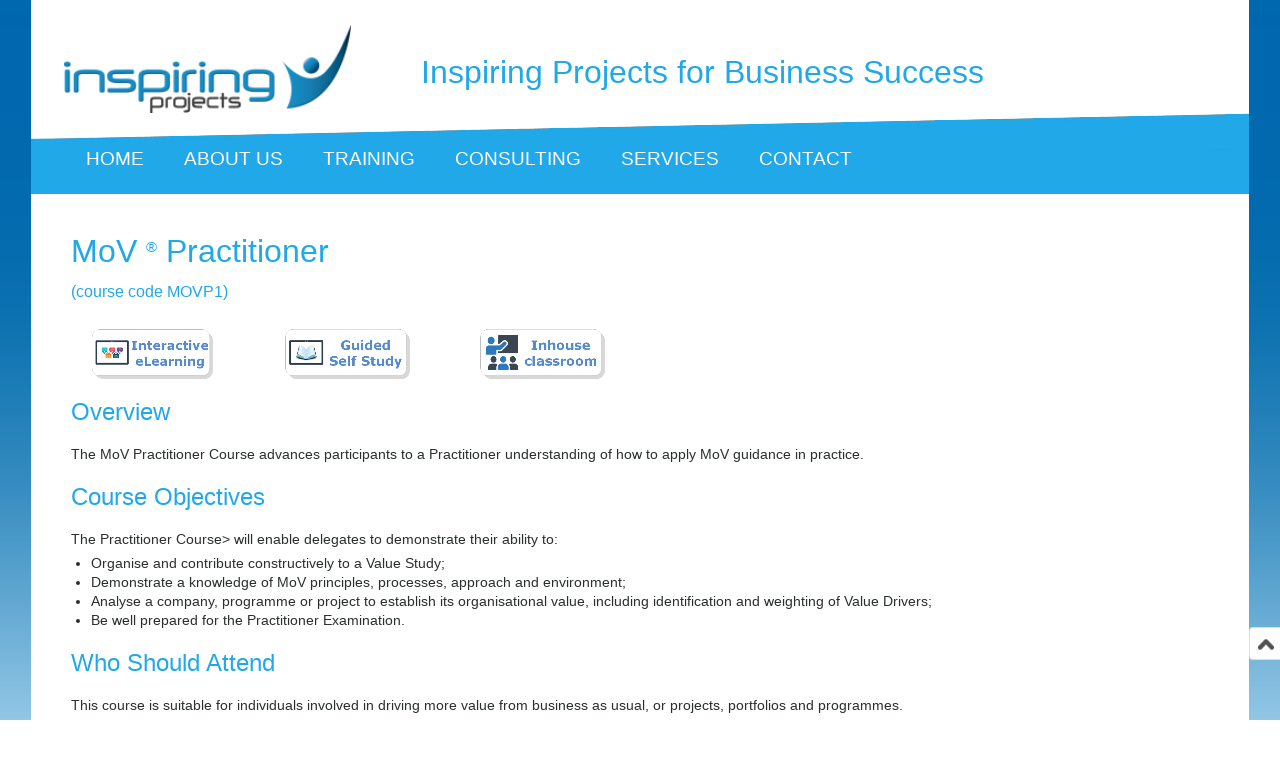

--- FILE ---
content_type: text/html
request_url: https://inspiringprojects.com.au/mov-practitioner.html
body_size: 5406
content:
<!DOCTYPE html>

<html lang="en">

<head>
<meta http-equiv="Content-Type" content="text/html; charset=UTF-8">
<meta charset="utf-8">
<meta name="viewport" content="width=device-width, initial-scale=1.0">

<TITLE>MoV Practitioner course by Inspiring Projects</TITLE>
<META name="description" content="Inspiring Projects offers a Practitioner course leading to certification in MoV Management of Value">
<META name="keywords" content="value management, MoV Practitioner, MoV exam, MoV guided self study, MoV interactive eLearning, MoV inhouse classroom">
<META name="Author" content="Aspire Australasia Pty Ltd">
<META name="language" content="English">
<META name="distribution" content="Global">
<META name="robots" content="index,follow">

<!-- Facebook Open Graph tags -->
<META property="og:title" content="MoV value management Practitioner training course course">
<META property="og:url" content="https://www.inspiringprojects.com.au/mov-practitioner.html">
<META property="og:image" content="https://www.inspiringprojects.com.au/img/ip-logo.jpg">
<META property="og:type" content="product">
<META property="og:description" content="Inspiring Projects provides accredited Practitioner training in MoV value management with inhouse face-to-face, guided self study and interactive eLearning delivery options">
<META property="og:locale" content="en_GB">

<LINK href="./css/custom.css" rel="stylesheet">

<!--[if lt IE 9]>
	<link href="./css/ie8.css" rel="stylesheet">
	<script src="./js/html5shiv.js"></script>
	<script src="./js/respond.min.js"></script>
<![endif]-->

<SCRIPT>var jquery_placeholder_url = './js/jquery.placeholder-1.0.1.js';</SCRIPT>
<SCRIPT src="./js/jquery.min.js" type="text/javascript"></SCRIPT>

<SCRIPT src="./js/jquery.placeholders.2.1.1.min.js" type="text/javascript"></SCRIPT>
<SCRIPT src="./js/gravityforms.js" type="text/javascript"></SCRIPT>
<SCRIPT src="./js/gf.placeholders.js" type="text/javascript"></SCRIPT>

<META name="GENERATOR" content="MSHTML 11.00.9600.17496">
<LINK href="https://www.inspiringprojects.com.au/" rel="shortlink"> 
<LINK rel="shortcut icon" href="inspiringprojects.ico">

<!-- Google Analytics -->
<script type="text/javascript">

  var _gaq = _gaq || [];
  _gaq.push(['_setAccount', 'UA-37566329-1']);
  _gaq.push(['_trackPageview']);

  (function() {
    var ga = document.createElement('script'); ga.type = 'text/javascript'; ga.async = true;
    ga.src = ('https:' == document.location.protocol ? 'https://ssl' : 'http://www') + '.google-analytics.com/ga.js';
    var s = document.getElementsByTagName('script')[0]; s.parentNode.insertBefore(ga, s);
  })();

</script>

</head>

<body class="">

<div class="state-indicator"></div>

<!-- sidr -->

<DIV id="sidr"></DIV>

<DIV id="header">
  <DIV class="container">
    <DIV class="row">
      <DIV class="col-md-12">
        <DIV class="header">
          <DIV class="header-logo"><A href="https://www.inspiringprojects.com.au/"><IMG alt="Inspiring Projects" src="./img/logo.png">	</A></DIV>
          <DIV class="header-motto"><P>Inspiring Projects <BR>for Business Success</P></DIV>
          <DIV class="header-nav-sm"><A id="sidr-button" href="#sidr"><IMG src="./img/menu.png"></A></DIV>
<!--  
          <DIV class="header-social">
            <a href="http://au.linkedin.com/in/geoffrankins" target="_blank" class="linked-in"><img src="./img/linkedin.png" width="35" height="35" alt="" /></a>
            <a href="http://www.flickr.com/photos/inspiringprojects" target="_blank" class="flickr"><img src="./img/flickr.png" width="35" height="35" alt="" /></a>
          </DIV>
-->

<DIV class="header-nav">
<DIV class="menu-nav-container">
<UL class="menu" id="menu-nav">
  <LI class="menu-item menu-item-type-post_type menu-item-object-page menu-item-100 current-menu-item " id="menu-item-100">
    <A href="index.html">Home</A></LI>
  <LI class="menu-item menu-item-type-post_type menu-item-object-page menu-item-200" id="menu-item-200">
    <A href="about-us.html">About us</A> 
  </LI>
  <LI class="menu-item menu-item-type-post_type menu-item-object-page menu-item-300" id="menu-item-300">
    <A href="courses.html">Training</A> 
  </LI>
  <LI class="menu-item menu-item-type-post_type menu-item-object-page menu-item-400" id="menu-item-400">
    <A href="consulting.html">Consulting</A> 
  </LI>
  <LI class="menu-item menu-item-type-post_type menu-item-object-page menu-item-500" id="menu-item-500">
    <A href="services.html">Services</A> 
  </LI>
  <LI class="menu-item menu-item-type-post_type menu-item-object-page menu-item-600" id="menu-item-600">
    <A href="contact-us.html">Contact</A></LI>
</UL>
</DIV></DIV>
</DIV></DIV></DIV></DIV></DIV>
  
<!-- main -->

<div id="main">
	<div class="container">
		<div class="row">
			<div class="col-md-12">
				<div class="main">

<DIV class="features">				
				
<H1>MoV <span class="regh1">®</SPAN> Practitioner<BR><SPAN class="medium">(course code MOVP1)</SPAN></H1>

<DIV class="wrapper" style="clear: both; padding-left: 20px; padding-right: 20px; ">
	
<DIV class="row">
<DIV class="col-xs-6 col-sm-4 col-md-3 col-lg-2">
<DIV class="feature"><a href="#coursefees"><IMG src="./img/btn-elearning.jpg" width="125" height="50" alt="eLearning prices link" ></A>
</DIV></DIV>

<DIV class="col-xs-6 col-sm-4 col-md-3 col-lg-2">
<DIV class="feature"><a href="#coursefees"><IMG src="./img/btn-selfstudy.jpg" width="125" height="50" alt="Self Study prices link" ></A>
</DIV></DIV>

<DIV class="col-xs-6 col-sm-4 col-md-3 col-lg-2">
<DIV class="feature"><a href="#coursefees"><IMG src="./img/btn-inhouse.jpg" width="125" height="50" alt="Inhouse prices link" ></A>
</DIV></DIV>

<DIV class="clearfix hidden-lg hidden-md"></DIV>
</div>
</DIV> <!--  wapper -->

<H3>Overview</H3>
<P>The MoV Practitioner Course advances participants to a Practitioner understanding of how to apply MoV guidance in practice.</P>

<H3>Course Objectives</H3>
<P>The Practitioner Course> will enable delegates to demonstrate their ability to: </P>
<UL>
  <LI>Organise and contribute constructively to a Value Study;</LI>
  <LI>Demonstrate a knowledge of MoV principles, processes, approach and environment;</LI>
  <LI>Analyse a company, programme or project to establish its organisational value, including identification and weighting of Value Drivers;</LI>
  <LI>Be well prepared for the Practitioner Examination.</LI>
</UL>

<H3>Who Should Attend</H3>
<P>This course is suitable for individuals involved in driving more value from business as usual, or projects, portfolios and programmes.</P>

<H3>Prerequisites</H3>
<P>There are no prerequisites for the Foundation course.  Candidates for the Practitioner exam must have previously passed the Foundation exam.</p>

<H3>Course Content</H3>
<P>The following topics will be covered in the Practitioner Course:</p>
<ul>
	<li>Application of MoV studies in a portfolio, programme and project environment;</li>
	<li>Application of MoV studies in a Business as Usual environment;</li>
	<li>Embedding a culture of MoV in the Examination;</li>
	<li>Processes and Techniques to be applied when using MoV;</li>
	<li>Preparation for the Practitioner Examination.</li>
</ul>
<P>The Practitioner Course is scenario based, and focuses on the application of MoV under different programme environments and scenarios. Review and revision sessions of all MoV elements are included throughout the training.</p>
<P>Delegates will work through a range of exercises and case studies in order to broaden and deepen their understanding of value management and to prepare for the exam.  </P>

<H3 id="coursefees">Certification Exam</H3>
<P>The Practitioner Exam is a 2 &frac12 hour open book book exam; only the MoV Manual may be used. </P>
<P>The candidate must provide responses to questions presented in the following styles:</p>
<ul>
	<li>Classical multiple choice</li>
	<li>Yes/No</li>
	<li>Multiple response</li>
	<li>Matching</li>
	<li>Sequencing</li>
	<li>Assertion/Reason</li>
</ul>
<p>There are 80 question lines worth 1 mark each, so the maximum score for the exam is 80 marks. The candidate must score 40 (50%) or more marks to pass the exam. Candidates for the Practitioner Exam must have passed the Foundation Exam.</p>
<P>The exams are conducted by Peoplecert, and are subject to their terms and conditions.</P>

<H3>Delivery Options and Fees</H3>

<DIV class="wrapper" style="clear: both; padding-left: 20px; padding-right: 20px; ">
	
<DIV class="clearfix hidden-lg hidden-md"></DIV>

<div id="prices"></div>
<script>
function pricelist(arr) 
{
    var out = "";
	var curr_course = "";
	var mode = "";
	var curr_mode = "";
	var mode_descr ="";
	var package = "";
	var available = "";
	var row = "even";

    out += '<DIV class=\"row row-odd\" style=\"line-height:1.4285\" ><DIV class=\"col-md-2 col-xs-2\"><DIV class=\"feature\" style=\"text-align:left\"><SPAN class=\"legendText\"><strong>Delivery Style</strong></span></DIV></DIV><DIV class=\"col-md-2 col-xs-2\"><DIV class=\"feature\" style=\"text-align:left\"><SPAN class=\"legendText\"><strong>Package</strong></span></DIV></DIV><DIV class=\"col-md-8 col-xs-8\"><DIV class=\"feature\" style=\"text-align:left\"><SPAN class=\"legendText\"><strong>Fee (per person)</strong></span></DIV></DIV><DIV class=\"clearfix hidden-lg hidden-md\"></DIV></DIV>';
	
	var i;
    for(i = 0; i<arr.length; i++) {

        if (arr[i].c == "MOVP1" ) {

			if (arr[i].a != "N" )
			    {
		
		    if (curr_mode != arr[i].m)
			  {  
			     if (curr_mode != "")
				   { 
				     out += '<DIV class=\"row row-even\" style=\"line-height:0.1\" ><DIV class=\"col-md-12 col-xs-12\"><DIV class=\"feature\" style=\"text-align:left\"><HR style=\"margin-top: 5px; margin-bottom: 5px; border-color: rgb(0, 0, 0); \"></DIV></DIV><DIV class=\"clearfix hidden-lg hidden-md\"></DIV></DIV>';
				   }
				 curr_mode = arr[i].m;
				 
				 row = "even";
				 
				 out += '<DIV class=\"row row-' + row + '\"><DIV class=\"col-md-2 col-xs-2\"><DIV class=\"feature\" style=\"text-align:left\"><SPAN class="\legendText\"><strong>'

	        // arr[i].m == Delivery Mode
		    if (arr[i].m == "C" ) 
			  { out += 'Inhouse Classroom' + '<BR><IMG src="./img/btn-inhouse-sm.jpg" width="50" height="50" alt="inhouse icon" >';  } else
            if (arr[i].m == "S" ) 
			  { out += 'Guided Self Study' + '<BR><IMG src="./img/btn-selfstudy-sm.jpg" width="75" height="50" alt="selfstudy icon" >'; } else
            if (arr[i].m == "E" ) 
			  { out += 'Interactive eLearning' + '<BR><IMG src="./img/btn-elearning-sm.jpg" width="75" height="50" alt="eLearning icon" >';  } else
            if (arr[i].m == "B" ) 
			  { out += 'Blended';    } else
              { mode = arr[i].m;     }

				 out += '</strong></span></DIV></DIV><DIV class=\"col-md-10 col-xs-10\"><DIV class=\"feature\" style=\"text-align:left\">';

		    if (arr[i].m == "C" ) 
			  { out += '<SPAN class=\"legendText\">This is a <strong><span style="color: blue;">trainer-led face-to-face</span></strong> course, delivered in either either physical or virtual formats.</SPAN> <BR>' +
                       '<SPAN class=\"legendText\">The course is delivered over 1 day..</SPAN> <BR>' +  					   
                       '<SPAN class=\"legendText\">Delegates receive softcopy versions of the Official Training Material, our Desk Reference chart and sample exams, and a seat in each of the two certification exams.</SPAN> <BR>' +  					   
                       '<SPAN class=\"legendText\">The exam is taken online after the course; each delegate selects their own date/time.</SPAN> <BR><BR>' +  					   
                       '<SPAN class=\"legendText\"><strong style=\"font-size:12px; font-weight: normal; color:rgb(237,100,0); display:inline;\">We no longer offer a schedule of public classroom-style courses.</strong><BR>' +
                       '<SPAN class=\"legendText\">The course can be delivered in-house for groups, at a discount to the pricing below. Please <a href=\"quotation-training.html\" style=\"font-size:12px; font-weight: normal; color:rgb(237,100,0); display:inline;\">request a quote</a> for an in-house course.</SPAN> <BR><BR>';
			  } else
            if (arr[i].m == "S" ) 
			  { out += '<SPAN class=\"legendText\">Where a person cannot commit to a fixed schedule, or lives remotely, or has poor internet connectivity, or wants a more economical option, or just prefers a physical workbook to a fully online experience, we offer our Self Study option.</SPAN> <BR>' +
                       '<SPAN class=\"legendText\">This is a <strong><span style="color: blue;">self-guided, self-paced</span></strong> approach, similar to a remote correspondence course.</SPAN> <BR>' +
                       '<SPAN class=\"legendText\">Delegates receive all of the inclusions of a classroom course in softcopy form, with an additional Self Study Reading Guide to guide you as you work through the materials in your own time.</SPAN> <BR>' +
                       '<SPAN class=\"legendText\">Delegates receive <strong><span style="color: blue;">one-on-one tutor support</span></strong> from a Peoplecert-approved trainer.</SPAN> <BR>' +
                       '<SPAN class=\"legendText\">The exam is taken online; each delegate selects their own date/time.</SPAN> <BR><BR>';
			  } else
            if (arr[i].m == "E" ) 
			  { out += '<SPAN class=\"legendText\">Many people prefer an online experience, and the convenience of any-time, any-where training.</SPAN> <BR>' +
                       '<SPAN class=\"legendText\">The eLearning course provides a <strong><span style="color: blue;">self-guided, fully online, interactive</span></strong> learning journey.</SPAN> <BR>' +
                       '<SPAN class=\"legendText\">Delegates receive access to the eLearning course, softcopy versions of our Desk Reference chart and sample exams, and a seat in each of the two certification exams.</SPAN> <BR>' +  					   
                       '<SPAN class=\"legendText\">Delegates receive <strong><span style="color: blue;">one-on-one tutor support</span></strong> from a Peoplecert-approved trainer.</SPAN> <BR>' +
                       '<SPAN class=\"legendText\">The exam is taken online; each delegate selects their own date/time.</SPAN> <BR><BR>';
			  } else
            if (arr[i].m == "B" ) 
			  { out += '<SPAN class=\"legendText\">The best of both worlds - the independent learning experience and convenience of eLearning with the collaborative learning experience of a group event.</SPAN> <BR>' +
                       '<SPAN class=\"legendText\">You learn the core concepts and prepare for the exams using our eLearning courses, then join a face-to-face Consolidation Day event to round out your learning.</SPAN> <BR>' +
                       '<SPAN class=\"legendText\">Delegates receive <strong><span style="color: blue;">one-on-one tutor support</span></strong> from a Peoplecert-approved trainer.</SPAN> <BR>' +
                       '<SPAN class=\"legendText\">The exam is taken online after the course; each delegate selects their own date/time.</SPAN> <BR><BR>';
			  } else
			  { out += '<SPAN class=\"legendText\">UNKNOWN DELIVERY MODE</SPAN> <BR><BR>'; }
	
			out += '</DIV></DIV><DIV class=\"clearfix hidden-lg hidden-md\"></DIV></DIV>';
			row = "odd";
				 
			}

			out += '<DIV class=\"row row-' + row + '\"><DIV class=\"col-md-2 col-xs-2\"><DIV class=\"feature\" style=\"text-align:left\"><SPAN class="\legendText\">\&nbsp;</span></DIV></DIV>'

	        // arr[i].p == Package
		    if (arr[i].p == "B" ) { package = "Base (learning)"     } else
            if (arr[i].p == "E" ) { package = "Standard (course, exam, 1 hr tutoring)"  } else
            if (arr[i].p == "M" ) { package = "Standard (course, exam, 1 hr tutoring)" } else
            if (arr[i].p == "P" ) { package = "Premium (course, exam, 3 hr tutoring)"  } else
                                  { package = arr[i].p  }
		
				 out += '<DIV class=\"col-md-2 col-xs-2\"><DIV class=\"feature\" style=\"text-align:left\"><SPAN class=\"legendText\">' + 
				         package + '</span></DIV></DIV>';

				 out += '<DIV class=\"col-md-5 col-xs-5\"><DIV class=\"feature\" style=\"text-align:left\"><SPAN class=\"legendText\">'
                 out +=  arr[i].pin + ' incl GST  (' + arr[i].pex + ' excl GST) ' + '</span>';
				 if (arr[i].m === 'S' && arr[i].p === 'E') {
				   out += '<IMG class="img-responsive" alt="recommended" style="width: 100px; height: auto;" src="./img/recommended-lightblue.png">'
                 }
                 out +=  '</DIV></DIV>';

				 out += '<DIV class=\"col-md-3 col-xs-3\"><DIV class=\"feature\"><SPAN class=\"legendText\">';

	             // arr[i].a == Availability
                 if (arr[i].a == "Y" ) 
  		        	{ out += '<a href=\"register.html\"><IMG class=\"img-responsive\" alt=\"Register\" src=\".\/img/Register.gif\" width=\"100\" height=\"24\"></A>'; } else
	             if (arr[i].a == "I" ) 
		        	{ out += 'This option is available in-house only'; } else
	             if (arr[i].a == "S" ) 
		        	{ out += 'This option will be available soon'; } else
	             if (arr[i].a == "N" ) 
		        	{ out += 'This option is not yet available'; } else
		        	{ out += 'UNKNOWN AVAILABILITY'; }
									 
				 out += '</span></DIV></DIV><DIV class=\"clearfix hidden-lg hidden-md\"></DIV></DIV>';
			
				 if (row == "odd")
				   { row = "even" }
				 else
				   { row = "odd"  }
			}
		}
    }
	out += '<DIV class=\"row row-even\" style=\"line-height:0.1\" ><DIV class=\"col-md-12 col-xs-12\"><DIV class=\"feature\" style=\"text-align:left\"><HR style=\"margin-top: 5px; margin-bottom: 5px; border-color: rgb(0, 0, 0); \"></DIV></DIV><DIV class=\"clearfix hidden-lg hidden-md\"></DIV></DIV>';
	
    document.getElementById("prices").innerHTML = out;
}
</script>

<!-- price list is presented as a javascript array -->
<script src="./js/pricelist.js"></script>

</DIV> <!--  wapper -->

<H3>Why we are the best value</H3>
<P>Our MoV courses cover the breadth and depth of value analysis and value engineering. 
   They are presented in a clear, predictable manner with key concepts reinforced and broken down into manageable sections, making them enjoyable courses.</P>
<P>We recognise that studying and sitting exams can be a stressful time on top of the day-to-day commitments of our lives. 
   Therefore the structure and flow of the course provides predictability and confidence that the learner will be able to plan and manage their own learning experience and to grasp key concepts quickly. 
   This results in being confident in your ability to pass the certification exams and to be able to apply what has been learnt to work practice.</P>
<P>And we are able to offer <strong><span style="color: blue;">one-on-one tutor support</span></strong> to those taking our Self Study and eLearning courses, so you won't feel isolated, and can clear up any aspects of the course content or its application in your organisation that may be causing concern.</P>
<P>Our courses were developed by Geoff Rankins, our Lead Trainer and Instructional Designer. 
   He has worked in project management for more than 40 years, and has been a Practitioner of MoV since 2011 when it was first released. 
   His systematic approach to courseware and eLearning development is recognised by many Accredited Training Organisations and fellow trainers globally. 
   Our Self Study and eLearning courses are based on our classroom courses; the eLearning format allows us to add content to most sessions that increases the value and clarity of what is being covered.</P>

<P class="small"><BR>
	MoV<span class="regsmall">®</SPAN> is a registered trade mark of AXELOS Limited, used under permission of AXELOS Limited. All rights reserved.</P>

				</div>
			</div>
		</div>
	</div>
</div>
</DIV>
<a id="up-btn" style="right: -1px;" href="#"><img width="33" height="76" title="Scroll to top" id="up-btn-img" alt="Scroll to top" src="./img/up-button.png" border="0"></a>

<!-- footer -->
<DIV id="footer">
  <DIV class="container">
    <DIV class="row">
      <DIV class="col-md-12">
        <DIV class="footer">
          <DIV class="footer-left">
<P>Copyright © 2006 -
<SCRIPT type="text/javascript">
<!--
var currentTime = new Date()
var year = currentTime.getFullYear()
document.write(year)
//-->
</SCRIPT> Aspire Australasia Pty Ltd trading as Inspiring Projects ABN 63 122 098 686</P>
          </DIV>
          <DIV class="footer-right">
<P>Designed by <A href="http://3milescreative.com/" target="_blank">3MilesCreative Design Studio</A></P>
          </DIV>
        </DIV>
      </DIV>
    </DIV>
  </DIV>
</DIV>

<script src="./js/custom.min.js"></script>

</body></html>


--- FILE ---
content_type: text/css
request_url: https://inspiringprojects.com.au/css/custom.css
body_size: 15646
content:
article {
	display: block;
}
aside {
	display: block;
}
details {
	display: block;
}
figcaption {
	display: block;
}
figure {
	display: block;
}
footer {
	display: block;
}
header {
	display: block;
}
hgroup {
	display: block;
}
main {
	display: block;
}
nav {
	display: block;
}
section {
	display: block;
}
summary {
	display: block;
}
audio {
	display: inline-block;
}
canvas {
	display: inline-block;
}
video {
	display: inline-block;
}
audio:not([controls]) {
	height: 0px; display: none;
}
[hidden] {
	display: none;
}
.antispam {
    display:none;
}
.urgency {
    display:none;
}
.form-error-orange {
	color: rgb(244, 136, 51);
   	font-weight: bold;
}
.port {
	background: rgb(245, 189, 78); 
    color: rgb(255, 255, 255); line-height: 30px; 
    padding-top: 10px; padding-bottom: 10px; padding-left: 13px; padding-right: 23px;
    font-size: 21px; font-weight: normal; 
    margin: 20px 0px 3px 0px;
}
template {
	display: none;
}
html {
	font-family: sans-serif; -ms-text-size-adjust: 100%; -webkit-text-size-adjust: 100%;
}
body {
	margin: 0px;
}
a {
	background: none;
}
a:focus {
	outline: dotted thin;
}
a:active {
	outline: 0px;
}
a:hover {
	outline: 0px;
}
h1 {
	margin: 0.67em 0px; font-size: 2em;
}
abbr[title] {
	border-bottom-color: currentColor; border-bottom-width: 1px; border-bottom-style: dotted;
}
b {
	font-weight: bold;
}
strong {
	font-weight: bold;
}
dfn {
	font-style: italic;
}
hr {
	height: 0px; box-sizing: content-box; -moz-box-sizing: content-box;
}
mark {
	background: rgb(255, 255, 0); color: rgb(0, 0, 0);
}
code {
	font-family: monospace, serif; font-size: 1em;
}
kbd {
	font-family: monospace, serif; font-size: 1em;
}
pre {
	font-family: monospace, serif; font-size: 1em;
}
samp {
	font-family: monospace, serif; font-size: 1em;
}
pre {
	white-space: pre-wrap;
}
q {
	quotes: "“" "”" "‘" "’";
}
small {
	font-size: 80%;
}
sub {
	line-height: 0; font-size: 75%; vertical-align: baseline; position: relative;
}
sup {
	line-height: 0; font-size: 75%; vertical-align: baseline; position: relative;
}
sup {
	top: -0.5em;
}
sub {
	bottom: -0.25em;
}
img {
	border: 0px currentColor; border-image: none;
}
svg:not(:root) {
	overflow: hidden;
}
figure {
	margin: 0px;
}
fieldset {
	margin: 0px 2px; padding: 0.35em 0.62em 0.75em; border: 1px solid rgb(192, 192, 192); border-image: none;
}
legend {
	padding: 0px; border: 0px currentColor; border-image: none;
}
button {
	margin: 0px; font-family: inherit; font-size: 100%;
}
input {
	margin: 0px; font-family: inherit; font-size: 100%;
}
select {
	margin: 0px; font-family: inherit; font-size: 100%;
}
textarea {
	margin: 0px; font-family: inherit; font-size: 100%;
}
button {
	line-height: normal;
}
input {
	line-height: normal;
}
button {
	text-transform: none;
}
select {
	text-transform: none;
}
button {
	cursor: pointer; -webkit-appearance: button;
}
html input[type='button'] {
	cursor: pointer; -webkit-appearance: button;
}
input[type='reset'] {
	cursor: pointer; -webkit-appearance: button;
}
input[type='submit'] {
	cursor: pointer; -webkit-appearance: button;
}
button[disabled] {
	cursor: default;
}
html input[disabled] {
	cursor: default;
}
input[type='checkbox'] {
	padding: 0px; box-sizing: border-box;
}
input[type='radio'] {
	padding: 0px; box-sizing: border-box;
}
input[type='search'] {
	box-sizing: content-box; -moz-box-sizing: content-box; -webkit-appearance: textfield; -webkit-box-sizing: content-box;
}
textarea {
	overflow: auto; vertical-align: top;
}
table {
	border-collapse: collapse; border-spacing: 0;
}
@media print
{
* {
	background: none !important; color: rgb(0, 0, 0) !important; box-shadow: none !important; text-shadow: none !important;
}
a {
	text-decoration: underline;
}
a:visited {
	text-decoration: underline;
}
a[href]::after {
	content: " (" attr(href) ")";
}
abbr[title]::after {
	content: " (" attr(title) ")";
}
a[href^='javascript:']::after {
	content: "";
}
a[href^='#']::after {
	content: "";
}
pre {
	border: 1px solid rgb(153, 153, 153); border-image: none; page-break-inside: avoid;
}
blockquote {
	border: 1px solid rgb(153, 153, 153); border-image: none; page-break-inside: avoid;
}
thead {
	display: table-header-group;
}
tr {
	page-break-inside: avoid;
}
img {
	page-break-inside: avoid;
}
img {
	max-width: 100% !important;
}
p {
	orphans: 3; widows: 3;
}
h2 {
	orphans: 3; widows: 3;
}
h3 {
	orphans: 3; widows: 3;
}
h2 {
	page-break-after: avoid;
}
h3 {
	page-break-after: avoid;
}
select {
	background: rgb(255, 255, 255) !important;
}
.navbar {
	display: none;
}
.table td {
	background-color: rgb(255, 255, 255) !important;
}
.table th {
	background-color: rgb(255, 255, 255) !important;
}
.btn > .caret {
	border-top-color: rgb(0, 0, 0) !important;
}
.dropup > .btn > .caret {
	border-top-color: rgb(0, 0, 0) !important;
}
.label {
	border: 1px solid rgb(0, 0, 0); border-image: none;
}
.table {
	border-collapse: collapse !important;
}
.table-bordered th {
	border: 1px solid rgb(221, 221, 221) !important; border-image: none !important;
}
.table-bordered td {
	border: 1px solid rgb(221, 221, 221) !important; border-image: none !important;
}
}
* {
	box-sizing: border-box; -moz-box-sizing: border-box; -webkit-box-sizing: border-box;
}
*::before {
	box-sizing: border-box; -moz-box-sizing: border-box; -webkit-box-sizing: border-box;
}
*::after {
	box-sizing: border-box; -moz-box-sizing: border-box; -webkit-box-sizing: border-box;
}
html {
	font-size: 62.5%; -webkit-tap-highlight-color: rgba(0, 0, 0, 0);
}
body {
	color: rgb(43, 48, 46); 
    line-height: 1.4285; 
    font-family: Ariel, Helvetica, sans-serif; 
    font-size: 14px; 
    background-color: rgb(255, 255, 255);
}
input {
	line-height: inherit; font-family: inherit; font-size: inherit;
}
button {
	line-height: inherit; font-family: inherit; font-size: inherit;
}
select {
	line-height: inherit; font-family: inherit; font-size: inherit;
}
textarea {
	line-height: inherit; font-family: inherit; font-size: inherit;
}
a {
	color: rgb(33, 168, 232); text-decoration: none;
}
a:hover {
	color: rgb(33, 168, 232); text-decoration: underline;
}
a:focus {
	color: rgb(33, 168, 232); text-decoration: underline;
}
a:focus {
	outline: dotted thin; outline-offset: -2px;
}
img {
	vertical-align: middle;
}
.img-responsive {
	height: auto; display: block; max-width: 100%;
}
.img-rounded {
	border-radius: 6px;
}
.img-thumbnail {
	padding: 4px; border-radius: 4px; border: 1px solid rgb(221, 221, 221); transition:0.2s ease-in-out; border-image: none; height: auto; line-height: 1.4285; display: inline-block; max-width: 100%; background-color: rgb(255, 255, 255); -webkit-transition: all 0.2s ease-in-out;
}
.img-circle {
	border-radius: 50%;
}
hr {
	border-width: 1px 0px 0px; border-style: solid none none; border-color: rgb(238, 238, 238) currentColor currentColor; border-image: none; margin-top: 20px; margin-bottom: 20px;
}
.sr-only {
	margin: -1px; padding: 0px; border: 0px currentColor; border-image: none; width: 1px; height: 1px; overflow: hidden; position: absolute; clip: rect(0px, 0px, 0px, 0px);
}
h1 {
	color: inherit; line-height: 1.1; font-family: Ariel, Helvetica, sans-serif; font-weight: normal;
}
h2 {
	color: inherit; line-height: 1.1; font-family: Ariel, Helvetica, sans-serif; font-weight: normal;
}
h3 {
	color: inherit; line-height: 1.1; font-family: Ariel, Helvetica, sans-serif; font-weight: normal;
}
h4 {
	color: inherit; line-height: 1.1; font-family: Ariel, Helvetica, sans-serif; font-weight: normal;
}
h5 {
	color: inherit; line-height: 1.1; font-family: Ariel, Helvetica, sans-serif; font-weight: normal;
}
h6 {
	color: inherit; line-height: 1.1; font-family: Ariel, Helvetica, sans-serif; font-weight: normal;
}
.h1 {
	color: inherit; line-height: 1.1; font-family: Ariel, Helvetica, sans-serif; font-weight: normal;
}
.h2 {
	color: inherit; line-height: 1.1; font-family: Ariel, Helvetica, sans-serif; font-weight: normal;
}
.h3 {
	color: inherit; line-height: 1.1; font-family: Ariel, Helvetica, sans-serif; font-weight: normal;
}
.h4 {
	color: inherit; line-height: 1.1; font-family: Ariel, Helvetica, sans-serif; font-weight: normal;
}
.h5 {
	color: inherit; line-height: 1.1; font-family: Ariel, Helvetica, sans-serif; font-weight: normal;
}
.h6 {
	color: inherit; line-height: 1.1; font-family: Ariel, Helvetica, sans-serif; font-weight: normal;
}
h1 small {
	color: rgb(153, 153, 153); line-height: 1; font-weight: normal;
}
h2 small {
	color: rgb(153, 153, 153); line-height: 1; font-weight: normal;
}
h3 small {
	color: rgb(153, 153, 153); line-height: 1; font-weight: normal;
}
h4 small {
	color: rgb(153, 153, 153); line-height: 1; font-weight: normal;
}
h5 small {
	color: rgb(153, 153, 153); line-height: 1; font-weight: normal;
}
h6 small {
	color: rgb(153, 153, 153); line-height: 1; font-weight: normal;
}
.h1 small {
	color: rgb(153, 153, 153); line-height: 1; font-weight: normal;
}
.h2 small {
	color: rgb(153, 153, 153); line-height: 1; font-weight: normal;
}
.h3 small {
	color: rgb(153, 153, 153); line-height: 1; font-weight: normal;
}
.h4 small {
	color: rgb(153, 153, 153); line-height: 1; font-weight: normal;
}
.h5 small {
	color: rgb(153, 153, 153); line-height: 1; font-weight: normal;
}
.h6 small {
	color: rgb(153, 153, 153); line-height: 1; font-weight: normal;
}
h1 .small {
	color: rgb(153, 153, 153); line-height: 1; font-weight: normal;
}
h2 .small {
	color: rgb(153, 153, 153); line-height: 1; font-weight: normal;
}
h3 .small {
	color: rgb(153, 153, 153); line-height: 1; font-weight: normal;
}
h4 .small {
	color: rgb(153, 153, 153); line-height: 1; font-weight: normal;
}
h5 .small {
	color: rgb(153, 153, 153); line-height: 1; font-weight: normal;
}
h6 .small {
	color: rgb(153, 153, 153); line-height: 1; font-weight: normal;
}
.h1 .small {
	color: rgb(153, 153, 153); line-height: 1; font-weight: normal;
}
.h2 .small {
	color: rgb(153, 153, 153); line-height: 1; font-weight: normal;
}
.h3 .small {
	color: rgb(153, 153, 153); line-height: 1; font-weight: normal;
}
.h4 .small {
	color: rgb(153, 153, 153); line-height: 1; font-weight: normal;
}
.h5 .small {
	color: rgb(153, 153, 153); line-height: 1; font-weight: normal;
}
.h6 .small {
	color: rgb(153, 153, 153); line-height: 1; font-weight: normal;
}
h1 {
	margin-top: 20px; margin-bottom: 10px;
}
h2 {
	margin-top: 20px; margin-bottom: 10px;
}
h3 {
	margin-top: 20px; margin-bottom: 10px;
}
h1 small {
	font-size: 65%;
}
h2 small {
	font-size: 65%;
}
h3 small {
	font-size: 65%;
}
h1 .small {
	font-size: 65%;
}
h2 .small {
	font-size: 65%;
}
h3 .small {
	font-size: 65%;
}
h4 {
	margin-top: 10px; margin-bottom: 10px;
}
h5 {
	margin-top: 10px; margin-bottom: 10px;
}
h6 {
	margin-top: 10px; margin-bottom: 10px;
}
h4 small {
	font-size: 75%;
}
h5 small {
	font-size: 75%;
}
h6 small {
	font-size: 75%;
}
h4 .small {
	font-size: 75%;
}
h5 .small {
	font-size: 75%;
}
h6 .small {
	font-size: 75%;
}
h1 {
	font-size: 36px;
}
.h1 {
	font-size: 36px;
}
h2 {
	font-size: 30px;
}
.h2 {
	font-size: 30px;
}
h3 {
	font-size: 24px;
}
.h3 {
	font-size: 24px;
}
h4 {
	font-size: 18px;
}
.h4 {
	font-size: 18px;
}
h5 {
	font-size: 14px;
}
.h5 {
	font-size: 14px;
}
h6 {
	font-size: 12px;
}
.h6 {
	font-size: 12px;
}
p {
	margin: 0px 0px 10px;
}
.lead {
	line-height: 1.4; font-size: 16px; font-weight: 200; margin-bottom: 20px;
}
@media all and (min-width:768px)
{
.lead {
	font-size: 21px;
}
}
small {
	font-size: 85%; color: rgb(113, 113, 113);
}
.small {
	font-size: 85%; color: rgb(113, 113, 113);
}
cite {
	font-style: normal;
}
.text-muted {
	color: rgb(153, 153, 153);
}
.text-primary {
	color: rgb(33, 168, 232);
}
.text-primary:hover {
	color: rgb(137, 184, 62);
}
.text-warning {
	color: rgb(138, 109, 59);
}
.text-warning:hover {
	color: rgb(102, 81, 44);
}
.text-danger {
	color: rgb(169, 68, 66);
}
.text-danger:hover {
	color: rgb(132, 53, 52);
}
.text-success {
	color: rgb(60, 118, 61);
}
.text-success:hover {
	color: rgb(43, 84, 44);
}
.text-info {
	color: rgb(49, 112, 143);
}
.text-info:hover {
	color: rgb(36, 82, 105);
}
.text-left {
	text-align: left;
}
.text-right {
	text-align: right;
}
.text-center {
	text-align: center;
}
.alignleft {
	float: left;
}
.alignright {
	float: right;
}
.page-turn-left {
    font-size: 14px; font-weight: bold;
    text-align: left;
    color: rgb(33, 168, 232);
    background-color:#ffffff;
}
.page-turn-right {
    font-size: 14px; font-weight: bold;
    text-align: right;
    color: rgb(33, 168, 232);
    background-color:#ffffff;
}
.row-hdr {
    display:table-row;
    font-size: 14px; font-weight: bold;
    color:#000000;
    background-color:#e6e6e6;
}
.row-odd {
    display:table-row;
    font-size: 12px; font-weight: normal;
    background-color:#e6e6e6;
}
.row-even {
    display:table-row;
    font-size: 12px; font-weight: normal;
    background-color:#ffffff;
}     
.page-header {
	margin: 40px 0px 20px; padding-bottom: 9px; border-bottom-color: rgb(238, 238, 238); border-bottom-width: 1px; border-bottom-style: solid;
}
ul {
	margin-top: 0px; margin-bottom: 10px;
}
ol {
	margin-top: 0px; margin-bottom: 10px;
}
ul ul {
	margin-bottom: 0px;
}
ol ul {
	margin-bottom: 0px;
}
ul ol {
	margin-bottom: 0px;
}
ol ol {
	margin-bottom: 0px;
}
.list-unstyled {
	list-style: none; padding-left: 0px;
}
.list-inline {
	list-style: none; padding-left: 0px;
}
.list-inline > li {
	padding-right: 5px; padding-left: 5px; display: inline-block;
}
.list-inline > li:first-child {
	padding-left: 0px;
}
dl {
	margin-top: 0px; margin-bottom: 20px; margin-left: 40px; margin-right: 40px;
}
dt {
	line-height: 1.4285;
}
dd {
	line-height: 1.4285;
}
dt {
	font-weight: bold;
}
dd {
	margin-left: 0px;
}
@media all and (min-width:768px)
{
.dl-horizontal dt {
	width: 160px; text-align: right; overflow: hidden; clear: left; float: left; white-space: nowrap; -ms-text-overflow: ellipsis;
}
.dl-horizontal dd {
	margin-left: 180px;
}
.dl-horizontal dd::before {
	display: table; content: " ";
}
.dl-horizontal dd::after {
	display: table; content: " ";
}
.dl-horizontal dd::after {
	clear: both;
}
.dl-horizontal dd::before {
	display: table; content: " ";
}
.dl-horizontal dd::after {
	display: table; content: " ";
}
.dl-horizontal dd::after {
	clear: both;
}
}
abbr[title] {
	border-bottom-color: rgb(153, 153, 153); border-bottom-width: 1px; border-bottom-style: dotted; cursor: help;
}
abbr[data-original-title] {
	border-bottom-color: rgb(153, 153, 153); border-bottom-width: 1px; border-bottom-style: dotted; cursor: help;
}
.initialism {
	text-transform: uppercase; font-size: 90%;
}
blockquote {
	margin: 0px 0px 20px; padding: 10px 20px; border-left-color: rgb(238, 238, 238); border-left-width: 5px; border-left-style: solid;
}
blockquote p {
	line-height: 1.25; font-size: 17.5px; font-weight: 300;
}
blockquote p:last-child {
	margin-bottom: 0px;
}
blockquote small {
	color: rgb(153, 153, 153); line-height: 1.4285; display: block;
}
blockquote .small {
	color: rgb(153, 153, 153); line-height: 1.4285; display: block;
}
blockquote small::before {
	content: "\2014 \00A0";
}
blockquote .small::before {
	content: "\2014 \00A0";
}
blockquote.pull-right {
	padding-right: 15px; padding-left: 0px; border-right-color: rgb(238, 238, 238); border-left-color: currentColor; border-right-width: 5px; border-left-width: 0px; border-right-style: solid; border-left-style: none;
}
blockquote.pull-right p {
	text-align: right;
}
blockquote.pull-right small {
	text-align: right;
}
blockquote.pull-right .small {
	text-align: right;
}
blockquote.pull-right small::before {
	content: "";
}
blockquote.pull-right .small::before {
	content: "";
}
blockquote.pull-right small::after {
	content: "\00A0 \2014";
}
blockquote.pull-right .small::after {
	content: "\00A0 \2014";
}
blockquote::before {
	content: "";
}
blockquote::after {
	content: "";
}
address {
	line-height: 1.4285; font-style: normal; margin-bottom: 20px;
}
code {
	font-family: Menlo, Monaco, Consolas, "Courier New", monospace;
}
kbd {
	font-family: Menlo, Monaco, Consolas, "Courier New", monospace;
}
pre {
	font-family: Menlo, Monaco, Consolas, "Courier New", monospace;
}
samp {
	font-family: Menlo, Monaco, Consolas, "Courier New", monospace;
}
code {
	padding: 2px 4px; border-radius: 4px; color: rgb(199, 37, 78); font-size: 90%; white-space: nowrap; background-color: rgb(249, 242, 244);
}
pre {
	margin: 0px 0px 10px; padding: 9.5px; border-radius: 4px; border: 1px solid rgb(204, 204, 204); border-image: none; color: rgb(51, 51, 51); line-height: 1.4285; font-size: 13px; display: block; -ms-word-break: break-all; -ms-word-wrap: break-word; background-color: rgb(245, 245, 245);
}
pre code {
	padding: 0px; border-radius: 0px; color: inherit; font-size: inherit; white-space: pre-wrap; background-color: transparent;
}
.pre-scrollable {
	-ms-overflow-y: scroll; max-height: 340px;
}
.col-ms-1 {
	padding-right: 15px; padding-left: 15px; position: relative; min-height: 1px;
}
.col-ms-2 {
	padding-right: 15px; padding-left: 15px; position: relative; min-height: 1px;
}
.col-ms-3 {
	padding-right: 15px; padding-left: 15px; position: relative; min-height: 1px;
}
.col-ms-4 {
	padding-right: 15px; padding-left: 15px; position: relative; min-height: 1px;
}
.col-ms-5 {
	padding-right: 15px; padding-left: 15px; position: relative; min-height: 1px;
}
.col-ms-6 {
	padding-right: 15px; padding-left: 15px; position: relative; min-height: 1px;
}
.col-ms-7 {
	padding-right: 15px; padding-left: 15px; position: relative; min-height: 1px;
}
.col-ms-8 {
	padding-right: 15px; padding-left: 15px; position: relative; min-height: 1px;
}
.col-ms-9 {
	padding-right: 15px; padding-left: 15px; position: relative; min-height: 1px;
}
.col-ms-10 {
	padding-right: 15px; padding-left: 15px; position: relative; min-height: 1px;
}
.col-ms-11 {
	padding-right: 15px; padding-left: 15px; position: relative; min-height: 1px;
}
.col-ms-12 {
	padding-right: 15px; padding-left: 15px; position: relative; min-height: 1px;
}
@media all and (min-width:480px)
{
.col-ms-1 {
	float: left;
}
.col-ms-2 {
	float: left;
}
.col-ms-3 {
	float: left;
}
.col-ms-4 {
	float: left;
}
.col-ms-5 {
	float: left;
}
.col-ms-6 {
	float: left;
}
.col-ms-7 {
	float: left;
}
.col-ms-8 {
	float: left;
}
.col-ms-9 {
	float: left;
}
.col-ms-10 {
	float: left;
}
.col-ms-11 {
	float: left;
}
.col-ms-1 {
	width: 8.33%;
}
.col-ms-2 {
	width: 16.66%;
}
.col-ms-3 {
	width: 25%;
}
.col-ms-4 {
	width: 33.33%;
}
.col-ms-5 {
	width: 41.66%;
}
.col-ms-6 {
	width: 50%;
}
.col-ms-7 {
	width: 58.33%;
}
.col-ms-8 {
	width: 66.66%;
}
.col-ms-9 {
	width: 75%;
}
.col-ms-10 {
	width: 83.33%;
}
.col-ms-11 {
	width: 91.66%;
}
.col-ms-12 {
	width: 100%;
}
.col-ms-push-1 {
	left: 8.33%;
}
.col-ms-push-2 {
	left: 16.66%;
}
.col-ms-push-3 {
	left: 25%;
}
.col-ms-push-4 {
	left: 33.33%;
}
.col-ms-push-5 {
	left: 41.66%;
}
.col-ms-push-6 {
	left: 50%;
}
.col-ms-push-7 {
	left: 58.33%;
}
.col-ms-push-8 {
	left: 66.66%;
}
.col-ms-push-9 {
	left: 75%;
}
.col-ms-push-10 {
	left: 83.33%;
}
.col-ms-push-11 {
	left: 91.66%;
}
.col-ms-pull-1 {
	right: 8.33%;
}
.col-ms-pull-2 {
	right: 16.66%;
}
.col-ms-pull-3 {
	right: 25%;
}
.col-ms-pull-4 {
	right: 33.33%;
}
.col-ms-pull-5 {
	right: 41.66%;
}
.col-ms-pull-6 {
	right: 50%;
}
.col-ms-pull-7 {
	right: 58.33%;
}
.col-ms-pull-8 {
	right: 66.66%;
}
.col-ms-pull-9 {
	right: 75%;
}
.col-ms-pull-10 {
	right: 83.33%;
}
.col-ms-pull-11 {
	right: 91.66%;
}
.col-ms-offset-1 {
	margin-left: 8.33%;
}
.col-ms-offset-2 {
	margin-left: 16.66%;
}
.col-ms-offset-3 {
	margin-left: 25%;
}
.col-ms-offset-4 {
	margin-left: 33.33%;
}
.col-ms-offset-5 {
	margin-left: 41.66%;
}
.col-ms-offset-6 {
	margin-left: 50%;
}
.col-ms-offset-7 {
	margin-left: 58.33%;
}
.col-ms-offset-8 {
	margin-left: 66.66%;
}
.col-ms-offset-9 {
	margin-left: 75%;
}
.col-ms-offset-10 {
	margin-left: 83.33%;
}
.col-ms-offset-11 {
	margin-left: 91.66%;
}
}
@media all and (max-width:768px) and (min-width:480px)
{
.container {
	max-width: 748px;
}
}
.container {
	padding-right: 15px; padding-left: 15px; margin-right: auto; margin-left: auto;
}
.container::before {
	display: table; content: " ";
}
.container::after {
	display: table; content: " ";
}
.container::after {
	clear: both;
}
.container::before {
	display: table; content: " ";
}
.container::after {
	display: table; content: " ";
}
.container::after {
	clear: both;
}
@media all and (min-width:768px)
{
.container {
	width: 730px;
}
}
@media all and (min-width:992px)
{
.container {
	width: 970px;
}
}
@media all and (min-width:1200px)
{
.container {
	width: 1248px;
}
}
.row {
	margin-right: -15px; margin-left: -15px;
}
.row::before {
	display: table; content: " ";
}
.row::after {
	display: table; content: " ";
}
.row::after {
	clear: both;
}
.row::before {
	display: table; content: " ";
}
.row::after {
	display: table; content: " ";
}
.row::after {
	clear: both;
}
.col-xs-1 {
	padding-right: 15px; padding-left: 15px; position: relative; min-height: 1px;
}
.col-sm-1 {
	padding-right: 15px; padding-left: 15px; position: relative; min-height: 1px;
}
.col-md-1 {
	padding-right: 15px; padding-left: 15px; position: relative; min-height: 1px;
}
.col-lg-1 {
	padding-right: 15px; padding-left: 15px; position: relative; min-height: 1px;
}
.col-xs-2 {
	padding-right: 15px; padding-left: 15px; position: relative; min-height: 1px;
}
.col-sm-2 {
	padding-right: 15px; padding-left: 15px; position: relative; min-height: 1px;
}
.col-md-2 {
	padding-right: 15px; padding-left: 15px; position: relative; min-height: 1px;
}
.col-lg-2 {
	padding-right: 15px; padding-left: 15px; position: relative; min-height: 1px;
}
.col-xs-3 {
	padding-right: 15px; padding-left: 15px; position: relative; min-height: 1px;
}
.col-sm-3 {
	padding-right: 15px; padding-left: 15px; position: relative; min-height: 1px;
}
.col-md-3 {
	padding-right: 15px; padding-left: 15px; position: relative; min-height: 1px;
}
.col-lg-3 {
	padding-right: 15px; padding-left: 15px; position: relative; min-height: 1px;
}
.col-xs-4 {
	padding-right: 15px; padding-left: 15px; position: relative; min-height: 1px;
}
.col-sm-4 {
	padding-right: 15px; padding-left: 15px; position: relative; min-height: 1px;
}
.col-md-4 {
	padding-right: 15px; padding-left: 15px; position: relative; min-height: 1px;
}
.col-lg-4 {
	padding-right: 15px; padding-left: 15px; position: relative; min-height: 1px;
}
.col-xs-5 {
	padding-right: 15px; padding-left: 15px; position: relative; min-height: 1px;
}
.col-sm-5 {
	padding-right: 15px; padding-left: 15px; position: relative; min-height: 1px;
}
.col-md-5 {
	padding-right: 15px; padding-left: 15px; position: relative; min-height: 1px;
}
.col-lg-5 {
	padding-right: 15px; padding-left: 15px; position: relative; min-height: 1px;
}
.col-xs-6 {
	padding-right: 15px; padding-left: 15px; position: relative; min-height: 1px;
}
.col-sm-6 {
	padding-right: 15px; padding-left: 15px; position: relative; min-height: 1px;
}
.col-md-6 {
	padding-right: 15px; padding-left: 15px; position: relative; min-height: 1px;
}
.col-lg-6 {
	padding-right: 15px; padding-left: 15px; position: relative; min-height: 1px;
}
.col-xs-7 {
	padding-right: 15px; padding-left: 15px; position: relative; min-height: 1px;
}
.col-sm-7 {
	padding-right: 15px; padding-left: 15px; position: relative; min-height: 1px;
}
.col-md-7 {
	padding-right: 15px; padding-left: 15px; position: relative; min-height: 1px;
}
.col-lg-7 {
	padding-right: 15px; padding-left: 15px; position: relative; min-height: 1px;
}
.col-xs-8 {
	padding-right: 15px; padding-left: 15px; position: relative; min-height: 1px;
}
.col-sm-8 {
	padding-right: 15px; padding-left: 15px; position: relative; min-height: 1px;
}
.col-md-8 {
	padding-right: 15px; padding-left: 15px; position: relative; min-height: 1px;
}
.col-lg-8 {
	padding-right: 15px; padding-left: 15px; position: relative; min-height: 1px;
}
.col-xs-9 {
	padding-right: 15px; padding-left: 15px; position: relative; min-height: 1px;
}
.col-sm-9 {
	padding-right: 15px; padding-left: 15px; position: relative; min-height: 1px;
}
.col-md-9 {
	padding-right: 15px; padding-left: 15px; position: relative; min-height: 1px;
}
.col-lg-9 {
	padding-right: 15px; padding-left: 15px; position: relative; min-height: 1px;
}
.col-xs-10 {
	padding-right: 15px; padding-left: 15px; position: relative; min-height: 1px;
}
.col-sm-10 {
	padding-right: 15px; padding-left: 15px; position: relative; min-height: 1px;
}
.col-md-10 {
	padding-right: 15px; padding-left: 15px; position: relative; min-height: 1px;
}
.col-lg-10 {
	padding-right: 15px; padding-left: 15px; position: relative; min-height: 1px;
}
.col-xs-11 {
	padding-right: 15px; padding-left: 15px; position: relative; min-height: 1px;
}
.col-sm-11 {
	padding-right: 15px; padding-left: 15px; position: relative; min-height: 1px;
}
.col-md-11 {
	padding-right: 15px; padding-left: 15px; position: relative; min-height: 1px;
}
.col-lg-11 {
	padding-right: 15px; padding-left: 15px; position: relative; min-height: 1px;
}
.col-xs-12 {
	padding-right: 15px; padding-left: 15px; position: relative; min-height: 1px;
}
.col-sm-12 {
	padding-right: 15px; padding-left: 15px; position: relative; min-height: 1px;
}
.col-md-12 {
	padding-right: 15px; padding-left: 15px; position: relative; min-height: 1px;
}
.col-lg-12 {
	padding-right: 15px; padding-left: 15px; position: relative; min-height: 1px;
}
.col-xs-1 {
	float: left;
}
.col-xs-2 {
	float: left;
}
.col-xs-3 {
	float: left;
}
.col-xs-4 {
	float: left;
}
.col-xs-5 {
	float: left;
}
.col-xs-6 {
	float: left;
}
.col-xs-7 {
	float: left;
}
.col-xs-8 {
	float: left;
}
.col-xs-9 {
	float: left;
}
.col-xs-10 {
	float: left;
}
.col-xs-11 {
	float: left;
}
.col-xs-12 {
	float: left;
}
.col-xs-12 {
	width: 100%;
}
.col-xs-11 {
	width: 91.66%;
}
.col-xs-10 {
	width: 83.33%;
}
.col-xs-9 {
	width: 75%;
}
.col-xs-8 {
	width: 66.66%;
}
.col-xs-7 {
	width: 58.33%;
}
.col-xs-6 {
	width: 50%;
}
.col-xs-5 {
	width: 41.66%;
}
.col-xs-4 {
	width: 33.33%;
}
.col-xs-3 {
	width: 25%;
}
.col-xs-2 {
	width: 16.66%;
}
.col-xs-1 {
	width: 8.33%;
}
.col-xs-pull-12 {
	right: 100%;
}
.col-xs-pull-11 {
	right: 91.66%;
}
.col-xs-pull-10 {
	right: 83.33%;
}
.col-xs-pull-9 {
	right: 75%;
}
.col-xs-pull-8 {
	right: 66.66%;
}
.col-xs-pull-7 {
	right: 58.33%;
}
.col-xs-pull-6 {
	right: 50%;
}
.col-xs-pull-5 {
	right: 41.66%;
}
.col-xs-pull-4 {
	right: 33.33%;
}
.col-xs-pull-3 {
	right: 25%;
}
.col-xs-pull-2 {
	right: 16.66%;
}
.col-xs-pull-1 {
	right: 8.33%;
}
.col-xs-pull-0 {
	right: 0%;
}
.col-xs-push-12 {
	left: 100%;
}
.col-xs-push-11 {
	left: 91.66%;
}
.col-xs-push-10 {
	left: 83.33%;
}
.col-xs-push-9 {
	left: 75%;
}
.col-xs-push-8 {
	left: 66.66%;
}
.col-xs-push-7 {
	left: 58.33%;
}
.col-xs-push-6 {
	left: 50%;
}
.col-xs-push-5 {
	left: 41.66%;
}
.col-xs-push-4 {
	left: 33.33%;
}
.col-xs-push-3 {
	left: 25%;
}
.col-xs-push-2 {
	left: 16.66%;
}
.col-xs-push-1 {
	left: 8.33%;
}
.col-xs-push-0 {
	left: 0%;
}
.col-xs-offset-12 {
	margin-left: 100%;
}
.col-xs-offset-11 {
	margin-left: 91.66%;
}
.col-xs-offset-10 {
	margin-left: 83.33%;
}
.col-xs-offset-9 {
	margin-left: 75%;
}
.col-xs-offset-8 {
	margin-left: 66.66%;
}
.col-xs-offset-7 {
	margin-left: 58.33%;
}
.col-xs-offset-6 {
	margin-left: 50%;
}
.col-xs-offset-5 {
	margin-left: 41.66%;
}
.col-xs-offset-4 {
	margin-left: 33.33%;
}
.col-xs-offset-3 {
	margin-left: 25%;
}
.col-xs-offset-2 {
	margin-left: 16.66%;
}
.col-xs-offset-1 {
	margin-left: 8.33%;
}
.col-xs-offset-0 {
	margin-left: 0%;
}
@media all and (min-width:768px)
{
.col-sm-1 {
	float: left;
}
.col-sm-2 {
	float: left;
}
.col-sm-3 {
	float: left;
}
.col-sm-4 {
	float: left;
}
.col-sm-5 {
	float: left;
}
.col-sm-6 {
	float: left;
}
.col-sm-7 {
	float: left;
}
.col-sm-8 {
	float: left;
}
.col-sm-9 {
	float: left;
}
.col-sm-10 {
	float: left;
}
.col-sm-11 {
	float: left;
}
.col-sm-12 {
	float: left;
}
.col-sm-12 {
	width: 100%;
}
.col-sm-11 {
	width: 91.66%;
}
.col-sm-10 {
	width: 83.33%;
}
.col-sm-9 {
	width: 75%;
}
.col-sm-8 {
	width: 66.66%;
}
.col-sm-7 {
	width: 58.33%;
}
.col-sm-6 {
	width: 50%;
}
.col-sm-5 {
	width: 41.66%;
}
.col-sm-4 {
	width: 33.33%;
}
.col-sm-3 {
	width: 25%;
}
.col-sm-2 {
	width: 16.66%;
}
.col-sm-1 {
	width: 8.33%;
}
.col-sm-pull-12 {
	right: 100%;
}
.col-sm-pull-11 {
	right: 91.66%;
}
.col-sm-pull-10 {
	right: 83.33%;
}
.col-sm-pull-9 {
	right: 75%;
}
.col-sm-pull-8 {
	right: 66.66%;
}
.col-sm-pull-7 {
	right: 58.33%;
}
.col-sm-pull-6 {
	right: 50%;
}
.col-sm-pull-5 {
	right: 41.66%;
}
.col-sm-pull-4 {
	right: 33.33%;
}
.col-sm-pull-3 {
	right: 25%;
}
.col-sm-pull-2 {
	right: 16.66%;
}
.col-sm-pull-1 {
	right: 8.33%;
}
.col-sm-pull-0 {
	right: 0%;
}
.col-sm-push-12 {
	left: 100%;
}
.col-sm-push-11 {
	left: 91.66%;
}
.col-sm-push-10 {
	left: 83.33%;
}
.col-sm-push-9 {
	left: 75%;
}
.col-sm-push-8 {
	left: 66.66%;
}
.col-sm-push-7 {
	left: 58.33%;
}
.col-sm-push-6 {
	left: 50%;
}
.col-sm-push-5 {
	left: 41.66%;
}
.col-sm-push-4 {
	left: 33.33%;
}
.col-sm-push-3 {
	left: 25%;
}
.col-sm-push-2 {
	left: 16.66%;
}
.col-sm-push-1 {
	left: 8.33%;
}
.col-sm-push-0 {
	left: 0%;
}
.col-sm-offset-12 {
	margin-left: 100%;
}
.col-sm-offset-11 {
	margin-left: 91.66%;
}
.col-sm-offset-10 {
	margin-left: 83.33%;
}
.col-sm-offset-9 {
	margin-left: 75%;
}
.col-sm-offset-8 {
	margin-left: 66.66%;
}
.col-sm-offset-7 {
	margin-left: 58.33%;
}
.col-sm-offset-6 {
	margin-left: 50%;
}
.col-sm-offset-5 {
	margin-left: 41.66%;
}
.col-sm-offset-4 {
	margin-left: 33.33%;
}
.col-sm-offset-3 {
	margin-left: 25%;
}
.col-sm-offset-2 {
	margin-left: 16.66%;
}
.col-sm-offset-1 {
	margin-left: 8.33%;
}
.col-sm-offset-0 {
	margin-left: 0%;
}
}
@media all and (min-width:992px)
{
.col-md-1 {
	float: left;
}
.col-md-2 {
	float: left;
}
.col-md-3 {
	float: left;
}
.col-md-4 {
	float: left;
}
.col-md-5 {
	float: left;
}
.col-md-6 {
	float: left;
}
.col-md-7 {
	float: left;
}
.col-md-8 {
	float: left;
}
.col-md-9 {
	float: left;
}
.col-md-10 {
	float: left;
}
.col-md-11 {
	float: left;
}
.col-md-12 {
	float: left;
}
.col-md-12 {
	width: 100%;
}
.col-md-11 {
	width: 91.66%;
}
.col-md-10 {
	width: 83.33%;
}
.col-md-9 {
	width: 75%;
}
.col-md-8 {
	width: 66.66%;
}
.col-md-7 {
	width: 58.33%;
}
.col-md-6 {
	width: 50%;
}
.col-md-5 {
	width: 41.66%;
}
.col-md-4 {
	width: 33.33%;
}
.col-md-3 {
	width: 25%;
}
.col-md-2 {
	width: 16.66%;
}
.col-md-1 {
	width: 8.33%;
}
.col-md-pull-12 {
	right: 100%;
}
.col-md-pull-11 {
	right: 91.66%;
}
.col-md-pull-10 {
	right: 83.33%;
}
.col-md-pull-9 {
	right: 75%;
}
.col-md-pull-8 {
	right: 66.66%;
}
.col-md-pull-7 {
	right: 58.33%;
}
.col-md-pull-6 {
	right: 50%;
}
.col-md-pull-5 {
	right: 41.66%;
}
.col-md-pull-4 {
	right: 33.33%;
}
.col-md-pull-3 {
	right: 25%;
}
.col-md-pull-2 {
	right: 16.66%;
}
.col-md-pull-1 {
	right: 8.33%;
}
.col-md-pull-0 {
	right: 0%;
}
.col-md-push-12 {
	left: 100%;
}
.col-md-push-11 {
	left: 91.66%;
}
.col-md-push-10 {
	left: 83.33%;
}
.col-md-push-9 {
	left: 75%;
}
.col-md-push-8 {
	left: 66.66%;
}
.col-md-push-7 {
	left: 58.33%;
}
.col-md-push-6 {
	left: 50%;
}
.col-md-push-5 {
	left: 41.66%;
}
.col-md-push-4 {
	left: 33.33%;
}
.col-md-push-3 {
	left: 25%;
}
.col-md-push-2 {
	left: 16.66%;
}
.col-md-push-1 {
	left: 8.33%;
}
.col-md-push-0 {
	left: 0%;
}
.col-md-offset-12 {
	margin-left: 100%;
}
.col-md-offset-11 {
	margin-left: 91.66%;
}
.col-md-offset-10 {
	margin-left: 83.33%;
}
.col-md-offset-9 {
	margin-left: 75%;
}
.col-md-offset-8 {
	margin-left: 66.66%;
}
.col-md-offset-7 {
	margin-left: 58.33%;
}
.col-md-offset-6 {
	margin-left: 50%;
}
.col-md-offset-5 {
	margin-left: 41.66%;
}
.col-md-offset-4 {
	margin-left: 33.33%;
}
.col-md-offset-3 {
	margin-left: 25%;
}
.col-md-offset-2 {
	margin-left: 16.66%;
}
.col-md-offset-1 {
	margin-left: 8.33%;
}
.col-md-offset-0 {
	margin-left: 0%;
}
}
@media all and (min-width:1200px)
{
.col-lg-1 {
	float: left;
}
.col-lg-2 {
	float: left;
}
.col-lg-3 {
	float: left;
}
.col-lg-4 {
	float: left;
}
.col-lg-5 {
	float: left;
}
.col-lg-6 {
	float: left;
}
.col-lg-7 {
	float: left;
}
.col-lg-8 {
	float: left;
}
.col-lg-9 {
	float: left;
}
.col-lg-10 {
	float: left;
}
.col-lg-11 {
	float: left;
}
.col-lg-12 {
	float: left;
}
.col-lg-12 {
	width: 100%;
}
.col-lg-11 {
	width: 91.66%;
}
.col-lg-10 {
	width: 83.33%;
}
.col-lg-9 {
	width: 75%;
}
.col-lg-8 {
	width: 66.66%;
}
.col-lg-7 {
	width: 58.33%;
}
.col-lg-6 {
	width: 50%;
}
.col-lg-5 {
	width: 41.66%;
}
.col-lg-4 {
	width: 33.33%;
}
.col-lg-3 {
	width: 25%;
}
.col-lg-2 {
	width: 16.66%;
}
.col-lg-1 {
	width: 8.33%;
}
.col-lg-pull-12 {
	right: 100%;
}
.col-lg-pull-11 {
	right: 91.66%;
}
.col-lg-pull-10 {
	right: 83.33%;
}
.col-lg-pull-9 {
	right: 75%;
}
.col-lg-pull-8 {
	right: 66.66%;
}
.col-lg-pull-7 {
	right: 58.33%;
}
.col-lg-pull-6 {
	right: 50%;
}
.col-lg-pull-5 {
	right: 41.66%;
}
.col-lg-pull-4 {
	right: 33.33%;
}
.col-lg-pull-3 {
	right: 25%;
}
.col-lg-pull-2 {
	right: 16.66%;
}
.col-lg-pull-1 {
	right: 8.33%;
}
.col-lg-pull-0 {
	right: 0%;
}
.col-lg-push-12 {
	left: 100%;
}
.col-lg-push-11 {
	left: 91.66%;
}
.col-lg-push-10 {
	left: 83.33%;
}
.col-lg-push-9 {
	left: 75%;
}
.col-lg-push-8 {
	left: 66.66%;
}
.col-lg-push-7 {
	left: 58.33%;
}
.col-lg-push-6 {
	left: 50%;
}
.col-lg-push-5 {
	left: 41.66%;
}
.col-lg-push-4 {
	left: 33.33%;
}
.col-lg-push-3 {
	left: 25%;
}
.col-lg-push-2 {
	left: 16.66%;
}
.col-lg-push-1 {
	left: 8.33%;
}
.col-lg-push-0 {
	left: 0%;
}
.col-lg-offset-12 {
	margin-left: 100%;
}
.col-lg-offset-11 {
	margin-left: 91.66%;
}
.col-lg-offset-10 {
	margin-left: 83.33%;
}
.col-lg-offset-9 {
	margin-left: 75%;
}
.col-lg-offset-8 {
	margin-left: 66.66%;
}
.col-lg-offset-7 {
	margin-left: 58.33%;
}
.col-lg-offset-6 {
	margin-left: 50%;
}
.col-lg-offset-5 {
	margin-left: 41.66%;
}
.col-lg-offset-4 {
	margin-left: 33.33%;
}
.col-lg-offset-3 {
	margin-left: 25%;
}
.col-lg-offset-2 {
	margin-left: 16.66%;
}
.col-lg-offset-1 {
	margin-left: 8.33%;
}
.col-lg-offset-0 {
	margin-left: 0%;
}
}
table {
	max-width: 100%; background-color: transparent;
}
th {
	text-align: left;
}
.table {
	width: 100%; margin-bottom: 20px;
}
.table > thead > tr > th {
	padding: 8px; line-height: 1.4285; vertical-align: top; border-top-color: rgb(221, 221, 221); border-top-width: 1px; border-top-style: solid;
}
.table > tbody > tr > th {
	padding: 8px; line-height: 1.4285; vertical-align: top; border-top-color: rgb(221, 221, 221); border-top-width: 1px; border-top-style: solid;
}
.table > tfoot > tr > th {
	padding: 8px; line-height: 1.4285; vertical-align: top; border-top-color: rgb(221, 221, 221); border-top-width: 1px; border-top-style: solid;
}
.table > thead > tr > td {
	padding: 8px; line-height: 1.4285; vertical-align: top; border-top-color: rgb(221, 221, 221); border-top-width: 1px; border-top-style: solid;
}
.table > tbody > tr > td {
	padding: 8px; line-height: 1.4285; vertical-align: top; border-top-color: rgb(221, 221, 221); border-top-width: 1px; border-top-style: solid;
}
.table > tfoot > tr > td {
	padding: 8px; line-height: 1.4285; vertical-align: top; border-top-color: rgb(221, 221, 221); border-top-width: 1px; border-top-style: solid;
}
.table > thead > tr > th {
	vertical-align: bottom; border-bottom-color: rgb(221, 221, 221); border-bottom-width: 2px; border-bottom-style: solid;
}
.table > caption + thead > tr:first-child > th {
	border-top-color: currentColor; border-top-width: 0px; border-top-style: none;
}
.table > colgroup + thead > tr:first-child > th {
	border-top-color: currentColor; border-top-width: 0px; border-top-style: none;
}
.table > thead:first-child > tr:first-child > th {
	border-top-color: currentColor; border-top-width: 0px; border-top-style: none;
}
.table > caption + thead > tr:first-child > td {
	border-top-color: currentColor; border-top-width: 0px; border-top-style: none;
}
.table > colgroup + thead > tr:first-child > td {
	border-top-color: currentColor; border-top-width: 0px; border-top-style: none;
}
.table > thead:first-child > tr:first-child > td {
	border-top-color: currentColor; border-top-width: 0px; border-top-style: none;
}
.table > tbody + tbody {
	border-top-color: rgb(221, 221, 221); border-top-width: 2px; border-top-style: solid;
}
.table .table {
	background-color: rgb(255, 255, 255);
}
.table-condensed > thead > tr > th {
	padding: 5px;
}
.table-condensed > tbody > tr > th {
	padding: 5px;
}
.table-condensed > tfoot > tr > th {
	padding: 5px;
}
.table-condensed > thead > tr > td {
	padding: 5px;
}
.table-condensed > tbody > tr > td {
	padding: 5px;
}
.table-condensed > tfoot > tr > td {
	padding: 5px;
}
.table-bordered {
	border: 1px solid rgb(221, 221, 221); border-image: none;
}
.table-bordered > thead > tr > th {
	border: 1px solid rgb(221, 221, 221); border-image: none;
}
.table-bordered > tbody > tr > th {
	border: 1px solid rgb(221, 221, 221); border-image: none;
}
.table-bordered > tfoot > tr > th {
	border: 1px solid rgb(221, 221, 221); border-image: none;
}
.table-bordered > thead > tr > td {
	border: 1px solid rgb(221, 221, 221); border-image: none;
}
.table-bordered > tbody > tr > td {
	border: 1px solid rgb(221, 221, 221); border-image: none;
}
.table-bordered > tfoot > tr > td {
	border: 1px solid rgb(221, 221, 221); border-image: none;
}
.table-bordered > thead > tr > th {
	border-bottom-width: 2px;
}
.table-bordered > thead > tr > td {
	border-bottom-width: 2px;
}
.table-striped > tbody > tr:nth-child(2n+1) > td {
	background-color: rgb(249, 249, 249);
}
.table-striped > tbody > tr:nth-child(2n+1) > th {
	background-color: rgb(249, 249, 249);
}
.table-hover > tbody > tr:hover > td {
	background-color: rgb(245, 245, 245);
}
.table-hover > tbody > tr:hover > th {
	background-color: rgb(245, 245, 245);
}
table col[class*='col-'] {
	float: none; display: table-column; position: static;
}
table td[class*='col-'] {
	float: none; display: table-cell;
}
table th[class*='col-'] {
	float: none; display: table-cell;
}
.table > thead > tr > .active {
	background-color: rgb(245, 245, 245);
}
.table > tbody > tr > .active {
	background-color: rgb(245, 245, 245);
}
.table > tfoot > tr > .active {
	background-color: rgb(245, 245, 245);
}
.table > thead > .active > td {
	background-color: rgb(245, 245, 245);
}
.table > tbody > .active > td {
	background-color: rgb(245, 245, 245);
}
.table > tfoot > .active > td {
	background-color: rgb(245, 245, 245);
}
.table > thead > .active > th {
	background-color: rgb(245, 245, 245);
}
.table > tbody > .active > th {
	background-color: rgb(245, 245, 245);
}
.table > tfoot > .active > th {
	background-color: rgb(245, 245, 245);
}
.table-hover > tbody > tr > .active:hover {
	background-color: rgb(232, 232, 232);
}
.table-hover > tbody > .active:hover > td {
	background-color: rgb(232, 232, 232);
}
.table-hover > tbody > .active:hover > th {
	background-color: rgb(232, 232, 232);
}
.table > thead > tr > .success {
	background-color: rgb(223, 240, 216);
}
.table > tbody > tr > .success {
	background-color: rgb(223, 240, 216);
}
.table > tfoot > tr > .success {
	background-color: rgb(223, 240, 216);
}
.table > thead > .success > td {
	background-color: rgb(223, 240, 216);
}
.table > tbody > .success > td {
	background-color: rgb(223, 240, 216);
}
.table > tfoot > .success > td {
	background-color: rgb(223, 240, 216);
}
.table > thead > .success > th {
	background-color: rgb(223, 240, 216);
}
.table > tbody > .success > th {
	background-color: rgb(223, 240, 216);
}
.table > tfoot > .success > th {
	background-color: rgb(223, 240, 216);
}
.table-hover > tbody > tr > .success:hover {
	background-color: rgb(208, 233, 198);
}
.table-hover > tbody > .success:hover > td {
	background-color: rgb(208, 233, 198);
}
.table-hover > tbody > .success:hover > th {
	background-color: rgb(208, 233, 198);
}
.table > thead > tr > .danger {
	background-color: rgb(242, 222, 222);
}
.table > tbody > tr > .danger {
	background-color: rgb(242, 222, 222);
}
.table > tfoot > tr > .danger {
	background-color: rgb(242, 222, 222);
}
.table > thead > .danger > td {
	background-color: rgb(242, 222, 222);
}
.table > tbody > .danger > td {
	background-color: rgb(242, 222, 222);
}
.table > tfoot > .danger > td {
	background-color: rgb(242, 222, 222);
}
.table > thead > .danger > th {
	background-color: rgb(242, 222, 222);
}
.table > tbody > .danger > th {
	background-color: rgb(242, 222, 222);
}
.table > tfoot > .danger > th {
	background-color: rgb(242, 222, 222);
}
.table-hover > tbody > tr > .danger:hover {
	background-color: rgb(235, 204, 204);
}
.table-hover > tbody > .danger:hover > td {
	background-color: rgb(235, 204, 204);
}
.table-hover > tbody > .danger:hover > th {
	background-color: rgb(235, 204, 204);
}
.table > thead > tr > .warning {
	background-color: rgb(252, 248, 227);
}
.table > tbody > tr > .warning {
	background-color: rgb(252, 248, 227);
}
.table > tfoot > tr > .warning {
	background-color: rgb(252, 248, 227);
}
.table > thead > .warning > td {
	background-color: rgb(252, 248, 227);
}
.table > tbody > .warning > td {
	background-color: rgb(252, 248, 227);
}
.table > tfoot > .warning > td {
	background-color: rgb(252, 248, 227);
}
.table > thead > .warning > th {
	background-color: rgb(252, 248, 227);
}
.table > tbody > .warning > th {
	background-color: rgb(252, 248, 227);
}
.table > tfoot > .warning > th {
	background-color: rgb(252, 248, 227);
}
.table-hover > tbody > tr > .warning:hover {
	background-color: rgb(250, 242, 204);
}
.table-hover > tbody > .warning:hover > td {
	background-color: rgb(250, 242, 204);
}
.table-hover > tbody > .warning:hover > th {
	background-color: rgb(250, 242, 204);
}
@media all and (max-width:767px)
{
.table-responsive {
	border: 1px solid rgb(221, 221, 221); border-image: none; width: 100%; margin-bottom: 15px; -ms-overflow-x: scroll; -ms-overflow-y: hidden; -ms-overflow-style: -ms-autohiding-scrollbar; -webkit-overflow-scrolling: touch;
}
.table-responsive > .table {
	margin-bottom: 0px;
}
.table-responsive > .table > thead > tr > th {
	white-space: nowrap;
}
.table-responsive > .table > tbody > tr > th {
	white-space: nowrap;
}
.table-responsive > .table > tfoot > tr > th {
	white-space: nowrap;
}
.table-responsive > .table > thead > tr > td {
	white-space: nowrap;
}
.table-responsive > .table > tbody > tr > td {
	white-space: nowrap;
}
.table-responsive > .table > tfoot > tr > td {
	white-space: nowrap;
}
.table-responsive > .table-bordered {
	border: 0px currentColor; border-image: none;
}
.table-responsive > .table-bordered > thead > tr > th:first-child {
	border-left-color: currentColor; border-left-width: 0px; border-left-style: none;
}
.table-responsive > .table-bordered > tbody > tr > th:first-child {
	border-left-color: currentColor; border-left-width: 0px; border-left-style: none;
}
.table-responsive > .table-bordered > tfoot > tr > th:first-child {
	border-left-color: currentColor; border-left-width: 0px; border-left-style: none;
}
.table-responsive > .table-bordered > thead > tr > td:first-child {
	border-left-color: currentColor; border-left-width: 0px; border-left-style: none;
}
.table-responsive > .table-bordered > tbody > tr > td:first-child {
	border-left-color: currentColor; border-left-width: 0px; border-left-style: none;
}
.table-responsive > .table-bordered > tfoot > tr > td:first-child {
	border-left-color: currentColor; border-left-width: 0px; border-left-style: none;
}
.table-responsive > .table-bordered > thead > tr > th:last-child {
	border-right-color: currentColor; border-right-width: 0px; border-right-style: none;
}
.table-responsive > .table-bordered > tbody > tr > th:last-child {
	border-right-color: currentColor; border-right-width: 0px; border-right-style: none;
}
.table-responsive > .table-bordered > tfoot > tr > th:last-child {
	border-right-color: currentColor; border-right-width: 0px; border-right-style: none;
}
.table-responsive > .table-bordered > thead > tr > td:last-child {
	border-right-color: currentColor; border-right-width: 0px; border-right-style: none;
}
.table-responsive > .table-bordered > tbody > tr > td:last-child {
	border-right-color: currentColor; border-right-width: 0px; border-right-style: none;
}
.table-responsive > .table-bordered > tfoot > tr > td:last-child {
	border-right-color: currentColor; border-right-width: 0px; border-right-style: none;
}
.table-responsive > .table-bordered > tbody > tr:last-child > th {
	border-bottom-color: currentColor; border-bottom-width: 0px; border-bottom-style: none;
}
.table-responsive > .table-bordered > tfoot > tr:last-child > th {
	border-bottom-color: currentColor; border-bottom-width: 0px; border-bottom-style: none;
}
.table-responsive > .table-bordered > tbody > tr:last-child > td {
	border-bottom-color: currentColor; border-bottom-width: 0px; border-bottom-style: none;
}
.table-responsive > .table-bordered > tfoot > tr:last-child > td {
	border-bottom-color: currentColor; border-bottom-width: 0px; border-bottom-style: none;
}
}
fieldset {
	margin: 0px; padding: 0px; border: 0px currentColor; border-image: none;
}
legend {
	border-width: 0px 0px 1px; border-style: none none solid; border-color: currentColor currentColor rgb(229, 229, 229); padding: 0px; border-image: none; width: 100%; color: rgb(51, 51, 51); line-height: inherit; font-size: 21px; margin-bottom: 20px; display: block;
}
label {
	font-weight: bold; margin-bottom: 5px; display: inline-block;
}
input[type='search'] {
	box-sizing: border-box; -moz-box-sizing: border-box; -webkit-box-sizing: border-box;
}
input[type='radio'] {
	margin: 4px 0px 0px; line-height: normal;
}
input[type='checkbox'] {
	margin: 4px 0px 0px; line-height: normal;
}
input[type='file'] {
	display: block;
}
select[multiple] {
	height: auto;
}
select[size] {
	height: auto;
}
select optgroup {
	font-family: inherit; font-size: inherit; font-style: inherit;
}
input[type='file']:focus {
	outline: dotted thin; outline-offset: -2px;
}
input[type='radio']:focus {
	outline: dotted thin; outline-offset: -2px;
}
input[type='checkbox']:focus {
	outline: dotted thin; outline-offset: -2px;
}
output {
	color: rgb(85, 85, 85); line-height: 1.4285; padding-top: 7px; font-size: 14px; vertical-align: middle; display: block;
}
.form-control {
	padding: 6px 12px; border-radius: 4px; border: 1px solid rgb(204, 204, 204); transition:border-color 0.15s ease-in-out, box-shadow 0.15s ease-in-out; border-image: none; width: 100%; height: 34px; color: rgb(85, 85, 85); line-height: 1.4285; font-size: 14px; vertical-align: middle; display: block; box-shadow: inset 0px 1px 1px rgba(0,0,0,0.075); background-image: none; background-color: rgb(255, 255, 255); -webkit-transition: border-color ease-in-out .15s, box-shadow ease-in-out .15s; -webkit-box-shadow: inset 0 1px 1px rgba(0, 0, 0, 0.075);
}
.form-control:focus {
	border-color: rgb(102, 175, 233); outline: 0px; box-shadow: inset 0px 1px 1px rgba(0,0,0,0.075), 0px 0px 8px rgba(102,175,233,0.6); -webkit-box-shadow: inset 0 1px 1px rgba(0, 0, 0, .075), 0 0 8px rgba(102, 175, 233, 0.6);
}
:-ms-input-placeholder.form-control {
	color: rgb(153, 153, 153);
}
[disabled].form-control {
	cursor: not-allowed; background-color: rgb(238, 238, 238);
}
[readonly].form-control {
	cursor: not-allowed; background-color: rgb(238, 238, 238);
}
fieldset[disabled] .form-control {
	cursor: not-allowed; background-color: rgb(238, 238, 238);
}
textarea.form-control {
	height: auto;
}
.form-group {
	margin-bottom: 15px;
}
.radio {
	padding-left: 20px; margin-top: 10px; margin-bottom: 10px; vertical-align: middle; display: block; min-height: 20px;
}
.checkbox {
	padding-left: 20px; margin-top: 10px; margin-bottom: 10px; vertical-align: middle; display: block; min-height: 20px;
}
.radio label {
	font-weight: normal; margin-bottom: 0px; display: inline; cursor: pointer;
}
.checkbox label {
	font-weight: normal; margin-bottom: 0px; display: inline; cursor: pointer;
}
.radio input[type='radio'] {
	margin-left: -20px; float: left;
}
.radio-inline input[type='radio'] {
	margin-left: -20px; float: left;
}
.checkbox input[type='checkbox'] {
	margin-left: -20px; float: left;
}
.checkbox-inline input[type='checkbox'] {
	margin-left: -20px; float: left;
}
.radio + .radio {
	margin-top: -5px;
}
.checkbox + .checkbox {
	margin-top: -5px;
}
.radio-inline {
	padding-left: 20px; font-weight: normal; margin-bottom: 0px; vertical-align: middle; display: inline-block; cursor: pointer;
}
.checkbox-inline {
	padding-left: 20px; font-weight: normal; margin-bottom: 0px; vertical-align: middle; display: inline-block; cursor: pointer;
}
.radio-inline + .radio-inline {
	margin-top: 0px; margin-left: 10px;
}
.checkbox-inline + .checkbox-inline {
	margin-top: 0px; margin-left: 10px;
}
input[type='radio'][disabled] {
	cursor: not-allowed;
}
input[type='checkbox'][disabled] {
	cursor: not-allowed;
}
[disabled].radio {
	cursor: not-allowed;
}
[disabled].radio-inline {
	cursor: not-allowed;
}
[disabled].checkbox {
	cursor: not-allowed;
}
[disabled].checkbox-inline {
	cursor: not-allowed;
}
fieldset[disabled] input[type='radio'] {
	cursor: not-allowed;
}
fieldset[disabled] input[type='checkbox'] {
	cursor: not-allowed;
}
fieldset[disabled] .radio {
	cursor: not-allowed;
}
fieldset[disabled] .radio-inline {
	cursor: not-allowed;
}
fieldset[disabled] .checkbox {
	cursor: not-allowed;
}
fieldset[disabled] .checkbox-inline {
	cursor: not-allowed;
}
.input-sm {
	padding: 5px 10px; border-radius: 3px; height: 30px; line-height: 1.5; font-size: 12px;
}
select.input-sm {
	height: 30px; line-height: 30px;
}
textarea.input-sm {
	height: auto;
}
.input-lg {
	padding: 10px 16px; border-radius: 6px; height: 46px; line-height: 1.33; font-size: 18px;
}
select.input-lg {
	height: 46px; line-height: 46px;
}
textarea.input-lg {
	height: auto;
}
.has-warning .help-block {
	color: rgb(138, 109, 59);
}
.has-warning .control-label {
	color: rgb(138, 109, 59);
}
.has-warning .radio {
	color: rgb(138, 109, 59);
}
.has-warning .checkbox {
	color: rgb(138, 109, 59);
}
.has-warning .radio-inline {
	color: rgb(138, 109, 59);
}
.has-warning .checkbox-inline {
	color: rgb(138, 109, 59);
}
.has-warning .form-control {
	border-color: rgb(138, 109, 59); box-shadow: inset 0px 1px 1px rgba(0,0,0,0.075); -webkit-box-shadow: inset 0 1px 1px rgba(0, 0, 0, 0.075);
}
.has-warning .form-control:focus {
	border-color: rgb(102, 81, 44); box-shadow: inset 0px 1px 1px rgba(0,0,0,0.075), 0px 0px 6px #c0a16b; -webkit-box-shadow: inset 0 1px 1px rgba(0, 0, 0, 0.075), 0 0 6px #c0a16b;
}
.has-warning .input-group-addon {
	border-color: rgb(138, 109, 59); color: rgb(138, 109, 59); background-color: rgb(252, 248, 227);
}
.has-error .help-block {
	color: rgb(169, 68, 66);
}
.has-error .control-label {
	color: rgb(169, 68, 66);
}
.has-error .radio {
	color: rgb(169, 68, 66);
}
.has-error .checkbox {
	color: rgb(169, 68, 66);
}
.has-error .radio-inline {
	color: rgb(169, 68, 66);
}
.has-error .checkbox-inline {
	color: rgb(169, 68, 66);
}
.has-error .form-control {
	border-color: rgb(169, 68, 66); box-shadow: inset 0px 1px 1px rgba(0,0,0,0.075); -webkit-box-shadow: inset 0 1px 1px rgba(0, 0, 0, 0.075);
}
.has-error .form-control:focus {
	border-color: rgb(132, 53, 52); box-shadow: inset 0px 1px 1px rgba(0,0,0,0.075), 0px 0px 6px #ce8483; -webkit-box-shadow: inset 0 1px 1px rgba(0, 0, 0, 0.075), 0 0 6px #ce8483;
}
.has-error .input-group-addon {
	border-color: rgb(169, 68, 66); color: rgb(169, 68, 66); background-color: rgb(242, 222, 222);
}
.has-success .help-block {
	color: rgb(60, 118, 61);
}
.has-success .control-label {
	color: rgb(60, 118, 61);
}
.has-success .radio {
	color: rgb(60, 118, 61);
}
.has-success .checkbox {
	color: rgb(60, 118, 61);
}
.has-success .radio-inline {
	color: rgb(60, 118, 61);
}
.has-success .checkbox-inline {
	color: rgb(60, 118, 61);
}
.has-success .form-control {
	border-color: rgb(60, 118, 61); box-shadow: inset 0px 1px 1px rgba(0,0,0,0.075); -webkit-box-shadow: inset 0 1px 1px rgba(0, 0, 0, 0.075);
}
.has-success .form-control:focus {
	border-color: rgb(43, 84, 44); box-shadow: inset 0px 1px 1px rgba(0,0,0,0.075), 0px 0px 6px #67b168; -webkit-box-shadow: inset 0 1px 1px rgba(0, 0, 0, 0.075), 0 0 6px #67b168;
}
.has-success .input-group-addon {
	border-color: rgb(60, 118, 61); color: rgb(60, 118, 61); background-color: rgb(223, 240, 216);
}
.form-control-static {
	margin-bottom: 0px;
}
.help-block {
	color: rgb(103, 115, 110); margin-top: 5px; margin-bottom: 10px; display: block;
}
@media all and (min-width:768px)
{
.form-inline .form-group {
	margin-bottom: 0px; vertical-align: middle; display: inline-block;
}
.form-inline .form-control {
	display: inline-block;
}
.form-inline select.form-control {
	width: auto;
}
.form-inline .radio {
	padding-left: 0px; margin-top: 0px; margin-bottom: 0px; display: inline-block;
}
.form-inline .checkbox {
	padding-left: 0px; margin-top: 0px; margin-bottom: 0px; display: inline-block;
}
.form-inline .radio input[type='radio'] {
	margin-left: 0px; float: none;
}
.form-inline .checkbox input[type='checkbox'] {
	margin-left: 0px; float: none;
}
}
.form-horizontal .control-label {
	padding-top: 7px; margin-top: 0px; margin-bottom: 0px;
}
.form-horizontal .radio {
	padding-top: 7px; margin-top: 0px; margin-bottom: 0px;
}
.form-horizontal .checkbox {
	padding-top: 7px; margin-top: 0px; margin-bottom: 0px;
}
.form-horizontal .radio-inline {
	padding-top: 7px; margin-top: 0px; margin-bottom: 0px;
}
.form-horizontal .checkbox-inline {
	padding-top: 7px; margin-top: 0px; margin-bottom: 0px;
}
.form-horizontal .radio {
	min-height: 27px;
}
.form-horizontal .checkbox {
	min-height: 27px;
}
.form-horizontal .form-group {
	margin-right: -15px; margin-left: -15px;
}
.form-horizontal .form-group::before {
	display: table; content: " ";
}
.form-horizontal .form-group::after {
	display: table; content: " ";
}
.form-horizontal .form-group::after {
	clear: both;
}
.form-horizontal .form-group::before {
	display: table; content: " ";
}
.form-horizontal .form-group::after {
	display: table; content: " ";
}
.form-horizontal .form-group::after {
	clear: both;
}
.form-horizontal .form-control-static {
	padding-top: 7px;
}
@media all and (min-width:768px)
{
.form-horizontal .control-label {
	text-align: right;
}
}
.fade {
	transition:opacity 0.15s linear; opacity: 0; -webkit-transition: opacity 0.15s linear;
}
.in.fade {
	opacity: 1;
}
.collapse {
	display: none;
}
.in.collapse {
	display: block;
}
.collapsing {
	transition:height 0.35s; height: 0px; overflow: hidden; position: relative; -webkit-transition: height 0.35s ease;
}
.nav {
	list-style: none; padding-left: 0px; margin-bottom: 0px;
}
.nav::before {
	display: table; content: " ";
}
.nav::after {
	display: table; content: " ";
}
.nav::after {
	clear: both;
}
.nav::before {
	display: table; content: " ";
}
.nav::after {
	display: table; content: " ";
}
.nav::after {
	clear: both;
}
.nav > li {
	display: block; position: relative;
}
.nav > li > a {
	padding: 10px 15px; display: block; position: relative;
}
.nav > li > a:hover {
	text-decoration: none; background-color: rgb(238, 238, 238);
}
.nav > li > a:focus {
	text-decoration: none; background-color: rgb(238, 238, 238);
}
.nav > li.disabled > a {
	color: rgb(153, 153, 153);
}
.nav > li.disabled > a:hover {
	color: rgb(153, 153, 153); text-decoration: none; cursor: not-allowed; background-color: transparent;
}
.nav > li.disabled > a:focus {
	color: rgb(153, 153, 153); text-decoration: none; cursor: not-allowed; background-color: transparent;
}
.nav .open > a {
	border-color: rgb(22, 141 ,197); background-color: rgb(238, 238, 238);
}
.nav .open > a:hover {
	border-color: rgb(22, 141, 197); background-color: rgb(238, 238, 238);
}
.nav .open > a:focus {
	border-color: rgb(22, 141, 197); background-color: rgb(238, 238, 238);
}
.nav .nav-divider {
	margin: 9px 0px; height: 1px; overflow: hidden; background-color: rgb(229, 229, 229);
}
.nav > li > a > img {
	max-width: none;
}
.nav-tabs {
	border-bottom-color: rgb(221, 221, 221); border-bottom-width: 1px; border-bottom-style: solid;
}
.nav-tabs > li {
	margin-bottom: -1px; float: left;
}
.nav-tabs > li > a {
	border-radius: 4px 4px 0px 0px; border: 1px solid transparent; border-image: none; line-height: 1.4285; margin-right: 2px;
}
.nav-tabs > li > a:hover {
	border-color: rgb(238, 238, 238) rgb(238, 238, 238) rgb(221, 221, 221);
}
.nav-tabs > li.active > a {
	border-width: 1px; border-style: solid; border-color: rgb(221, 221, 221) rgb(221, 221, 221) transparent; border-image: none; color: rgb(85, 85, 85); cursor: default; background-color: rgb(255, 255, 255);
}
.nav-tabs > li.active > a:hover {
	border-width: 1px; border-style: solid; border-color: rgb(221, 221, 221) rgb(221, 221, 221) transparent; border-image: none; color: rgb(85, 85, 85); cursor: default; background-color: rgb(255, 255, 255);
}
.nav-tabs > li.active > a:focus {
	border-width: 1px; border-style: solid; border-color: rgb(221, 221, 221) rgb(221, 221, 221) transparent; border-image: none; color: rgb(85, 85, 85); cursor: default; background-color: rgb(255, 255, 255);
}
.nav-justified.nav-tabs {
	width: 100%; border-bottom-color: currentColor; border-bottom-width: 0px; border-bottom-style: none;
}
.nav-justified.nav-tabs > li {
	float: none;
}
.nav-justified.nav-tabs > li > a {
	text-align: center; margin-bottom: 5px;
}
.nav-justified.nav-tabs > .dropdown .dropdown-menu {
	left: auto; top: auto;
}
@media all and (min-width:768px)
{
.nav-justified.nav-tabs > li {
	width: 1%; display: table-cell;
}
.nav-justified.nav-tabs > li > a {
	margin-bottom: 0px;
}
}
.nav-justified.nav-tabs > li > a {
	border-radius: 4px; margin-right: 0px;
}
.nav-justified.nav-tabs > .active > a {
	border: 1px solid rgb(221, 221, 221); border-image: none;
}
.nav-justified.nav-tabs > .active > a:hover {
	border: 1px solid rgb(221, 221, 221); border-image: none;
}
.nav-justified.nav-tabs > .active > a:focus {
	border: 1px solid rgb(221, 221, 221); border-image: none;
}
@media all and (min-width:768px)
{
.nav-justified.nav-tabs > li > a {
	border-radius: 4px 4px 0px 0px; border-bottom-color: rgb(221, 221, 221); border-bottom-width: 1px; border-bottom-style: solid;
}
.nav-justified.nav-tabs > .active > a {
	border-bottom-color: rgb(255, 255, 255);
}
.nav-justified.nav-tabs > .active > a:hover {
	border-bottom-color: rgb(255, 255, 255);
}
.nav-justified.nav-tabs > .active > a:focus {
	border-bottom-color: rgb(255, 255, 255);
}
}
.nav-pills > li {
	float: left;
}
.nav-pills > li > a {
	border-radius: 4px;
}
.nav-pills > li + li {
	margin-left: 2px;
}
.nav-pills > li.active > a {
	color: rgb(255, 255, 255); background-color: rgb(22, 141, 197);
}
.nav-pills > li.active > a:hover {
	color: rgb(255, 255, 255); background-color: rgb(22, 141, 197);
}
.nav-pills > li.active > a:focus {
	color: rgb(255, 255, 255); background-color: rgb(22, 141, 197);
}
.nav-stacked > li {
	float: none;
}
.nav-stacked > li + li {
	margin-top: 2px; margin-left: 0px;
}
.nav-justified {
	width: 100%;
}
.nav-justified > li {
	float: none;
}
.nav-justified > li > a {
	text-align: center; margin-bottom: 5px;
}
.nav-justified > .dropdown .dropdown-menu {
	left: auto; top: auto;
}
@media all and (min-width:768px)
{
.nav-justified > li {
	width: 1%; display: table-cell;
}
.nav-justified > li > a {
	margin-bottom: 0px;
}
}
.nav-tabs-justified {
	border-bottom-color: currentColor; border-bottom-width: 0px; border-bottom-style: none;
}
.nav-tabs-justified > li > a {
	border-radius: 4px; margin-right: 0px;
}
.nav-tabs-justified > .active > a {
	border: 1px solid rgb(221, 221, 221); border-image: none;
}
.nav-tabs-justified > .active > a:hover {
	border: 1px solid rgb(221, 221, 221); border-image: none;
}
.nav-tabs-justified > .active > a:focus {
	border: 1px solid rgb(221, 221, 221); border-image: none;
}
@media all and (min-width:768px)
{
.nav-tabs-justified > li > a {
	border-radius: 4px 4px 0px 0px; border-bottom-color: rgb(221, 221, 221); border-bottom-width: 1px; border-bottom-style: solid;
}
.nav-tabs-justified > .active > a {
	border-bottom-color: rgb(255, 255, 255);
}
.nav-tabs-justified > .active > a:hover {
	border-bottom-color: rgb(255, 255, 255);
}
.nav-tabs-justified > .active > a:focus {
	border-bottom-color: rgb(255, 255, 255);
}
}
.tab-content > .tab-pane {
	display: none;
}
.tab-content > .active {
	display: block;
}
.nav-tabs .dropdown-menu {
	margin-top: -1px; border-top-left-radius: 0px; border-top-right-radius: 0px;
}
.navbar {
	border: 1px solid transparent; border-image: none; margin-bottom: 20px; position: relative; min-height: 50px;
}
.navbar::before {
	display: table; content: " ";
}
.navbar::after {
	display: table; content: " ";
}
.navbar::after {
	clear: both;
}
.navbar::before {
	display: table; content: " ";
}
.navbar::after {
	display: table; content: " ";
}
.navbar::after {
	clear: both;
}
@media all and (min-width:768px)
{
.navbar {
	border-radius: 4px;
}
}
.navbar-header::before {
	display: table; content: " ";
}
.navbar-header::after {
	display: table; content: " ";
}
.navbar-header::after {
	clear: both;
}
.navbar-header::before {
	display: table; content: " ";
}
.navbar-header::after {
	display: table; content: " ";
}
.navbar-header::after {
	clear: both;
}
@media all and (min-width:768px)
{
.navbar-header {
	float: left;
}
}
.navbar-collapse {
	padding-right: 15px; padding-left: 15px; border-top-color: transparent; border-top-width: 1px; border-top-style: solid; -ms-overflow-x: visible; max-height: 340px; box-shadow: inset 0px 1px 0px rgba(255,255,255,0.1); -webkit-overflow-scrolling: touch;
}
.navbar-collapse::before {
	display: table; content: " ";
}
.navbar-collapse::after {
	display: table; content: " ";
}
.navbar-collapse::after {
	clear: both;
}
.navbar-collapse::before {
	display: table; content: " ";
}
.navbar-collapse::after {
	display: table; content: " ";
}
.navbar-collapse::after {
	clear: both;
}
.in.navbar-collapse {
	-ms-overflow-y: auto;
}
@media all and (min-width:768px)
{
.navbar-collapse {
	width: auto; border-top-color: currentColor; border-top-width: 0px; border-top-style: none; box-shadow: none;
}
.collapse.navbar-collapse {
	height: auto !important; overflow: visible !important; padding-bottom: 0px; display: block !important;
}
.in.navbar-collapse {
	-ms-overflow-y: visible;
}
.navbar-fixed-top .navbar-collapse {
	padding-right: 0px; padding-left: 0px;
}
.navbar-static-top .navbar-collapse {
	padding-right: 0px; padding-left: 0px;
}
.navbar-fixed-bottom .navbar-collapse {
	padding-right: 0px; padding-left: 0px;
}
}
.container > .navbar-header {
	margin-right: -15px; margin-left: -15px;
}
.container > .navbar-collapse {
	margin-right: -15px; margin-left: -15px;
}
@media all and (min-width:768px)
{
.container > .navbar-header {
	margin-right: 0px; margin-left: 0px;
}
.container > .navbar-collapse {
	margin-right: 0px; margin-left: 0px;
}
}
.navbar-static-top {
	border-width: 0px 0px 1px; z-index: 1000;
}
@media all and (min-width:768px)
{
.navbar-static-top {
	border-radius: 0px;
}
}
.navbar-fixed-top {
	left: 0px; right: 0px; position: fixed; z-index: 1030;
}
.navbar-fixed-bottom {
	left: 0px; right: 0px; position: fixed; z-index: 1030;
}
@media all and (min-width:768px)
{
.navbar-fixed-top {
	border-radius: 0px;
}
.navbar-fixed-bottom {
	border-radius: 0px;
}
}
.navbar-fixed-top {
	border-width: 0px 0px 1px; top: 0px;
}
.navbar-fixed-bottom {
	border-width: 1px 0px 0px; bottom: 0px; margin-bottom: 0px;
}
.navbar-brand {
	padding: 15px; line-height: 20px; font-size: 18px; float: left;
}
.navbar-brand:hover {
	text-decoration: none;
}
.navbar-brand:focus {
	text-decoration: none;
}
@media all and (min-width:768px)
{
.navbar > .container .navbar-brand {
	margin-left: -15px;
}
}
.navbar-toggle {
	padding: 9px 10px; border-radius: 4px; border: 1px solid transparent; border-image: none; margin-top: 8px; margin-right: 15px; margin-bottom: 8px; float: right; position: relative; background-image: none; background-color: transparent;
}
.navbar-toggle .icon-bar {
	border-radius: 1px; width: 22px; height: 2px; display: block;
}
.navbar-toggle .icon-bar + .icon-bar {
	margin-top: 4px;
}
@media all and (min-width:768px)
{
.navbar-toggle {
	display: none;
}
}
.navbar-nav {
	margin: 7.5px -15px;
}
.navbar-nav > li > a {
	line-height: 20px; padding-top: 10px; padding-bottom: 10px;
}
@media all and (max-width:767px)
{
.navbar-nav .open .dropdown-menu {
	border: 0px currentColor; border-image: none; width: auto; margin-top: 0px; float: none; position: static; box-shadow: none; background-color: transparent;
}
.navbar-nav .open .dropdown-menu > li > a {
	padding: 5px 15px 5px 25px;
}
.navbar-nav .open .dropdown-menu .dropdown-header {
	padding: 5px 15px 5px 25px;
}
.navbar-nav .open .dropdown-menu > li > a {
	line-height: 20px;
}
.navbar-nav .open .dropdown-menu > li > a:hover {
	background-image: none;
}
.navbar-nav .open .dropdown-menu > li > a:focus {
	background-image: none;
}
}
@media all and (min-width:768px)
{
.navbar-nav {
	margin: 0px; float: left;
}
.navbar-nav > li {
	float: left;
}
.navbar-nav > li > a {
	padding-top: 15px; padding-bottom: 15px;
}
:last-child.navbar-right.navbar-nav {
	margin-right: -15px;
}
}
@media all and (min-width:768px)
{
.navbar-left {
	float: left !important;
}
.navbar-right {
	float: right !important;
}
}
.navbar-form {
	margin: 8px -15px; padding: 10px 15px; border-top-color: transparent; border-bottom-color: transparent; border-top-width: 1px; border-bottom-width: 1px; border-top-style: solid; border-bottom-style: solid; box-shadow: inset 0px 1px 0px rgba(255,255,255,0.1), 0px 1px 0px rgba(255,255,255,0.1); -webkit-box-shadow: inset 0 1px 0 rgba(255, 255, 255, 0.1), 0 1px 0 rgba(255, 255, 255, 0.1);
}
@media all and (min-width:768px)
{
.navbar-form .form-group {
	margin-bottom: 0px; vertical-align: middle; display: inline-block;
}
.navbar-form .form-control {
	display: inline-block;
}
.navbar-form select.form-control {
	width: auto;
}
.navbar-form .radio {
	padding-left: 0px; margin-top: 0px; margin-bottom: 0px; display: inline-block;
}
.navbar-form .checkbox {
	padding-left: 0px; margin-top: 0px; margin-bottom: 0px; display: inline-block;
}
.navbar-form .radio input[type='radio'] {
	margin-left: 0px; float: none;
}
.navbar-form .checkbox input[type='checkbox'] {
	margin-left: 0px; float: none;
}
}
@media all and (max-width:767px)
{
.navbar-form .form-group {
	margin-bottom: 5px;
}
}
@media all and (min-width:768px)
{
.navbar-form {
	border: 0px currentColor; border-image: none; width: auto; padding-top: 0px; padding-bottom: 0px; margin-right: 0px; margin-left: 0px; box-shadow: none; -webkit-box-shadow: none;
}
:last-child.navbar-right.navbar-form {
	margin-right: -15px;
}
}
.navbar-nav > li > .dropdown-menu {
	margin-top: 0px; border-top-left-radius: 0px; border-top-right-radius: 0px;
}
.navbar-fixed-bottom .navbar-nav > li > .dropdown-menu {
	border-bottom-right-radius: 0px; border-bottom-left-radius: 0px;
}
.pull-right.navbar-nav > li > .dropdown-menu {
	left: auto; right: 0px;
}
.navbar-nav > li > .pull-right.dropdown-menu {
	left: auto; right: 0px;
}
.navbar-btn {
	margin-top: 8px; margin-bottom: 8px;
}
.btn-sm.navbar-btn {
	margin-top: 10px; margin-bottom: 10px;
}
.btn-xs.navbar-btn {
	margin-top: 14px; margin-bottom: 14px;
}
.navbar-text {
	margin-top: 15px; margin-bottom: 15px;
}
@media all and (min-width:768px)
{
.navbar-text {
	margin-right: 15px; margin-left: 15px; float: left;
}
:last-child.navbar-right.navbar-text {
	margin-right: 0px;
}
}
.navbar-default {
	border-color: rgb(231, 231, 231); background-color: rgb(248, 248, 248);
}
.navbar-default .navbar-brand {
	color: rgb(119, 119, 119);
}
.navbar-default .navbar-brand:hover {
	color: rgb(94, 94, 94); background-color: transparent;
}
.navbar-default .navbar-brand:focus {
	color: rgb(94, 94, 94); background-color: transparent;
}
.navbar-default .navbar-text {
	color: rgb(119, 119, 119);
}
.navbar-default .navbar-nav > li > a {
	color: rgb(119, 119, 119);
}
.navbar-default .navbar-nav > li > a:hover {
	color: rgb(51, 51, 51); background-color: transparent;
}
.navbar-default .navbar-nav > li > a:focus {
	color: rgb(51, 51, 51); background-color: transparent;
}
.navbar-default .navbar-nav > .active > a {
	color: rgb(85, 85, 85); background-color: rgb(231, 231, 231);
}
.navbar-default .navbar-nav > .active > a:hover {
	color: rgb(85, 85, 85); background-color: rgb(231, 231, 231);
}
.navbar-default .navbar-nav > .active > a:focus {
	color: rgb(85, 85, 85); background-color: rgb(231, 231, 231);
}
.navbar-default .navbar-nav > .disabled > a {
	color: rgb(204, 204, 204); background-color: transparent;
}
.navbar-default .navbar-nav > .disabled > a:hover {
	color: rgb(204, 204, 204); background-color: transparent;
}
.navbar-default .navbar-nav > .disabled > a:focus {
	color: rgb(204, 204, 204); background-color: transparent;
}
.navbar-default .navbar-toggle {
	border-color: rgb(221, 221, 221);
}
.navbar-default .navbar-toggle:hover {
	background-color: rgb(221, 221, 221);
}
.navbar-default .navbar-toggle:focus {
	background-color: rgb(221, 221, 221);
}
.navbar-default .navbar-toggle .icon-bar {
	background-color: rgb(204, 204, 204);
}
.navbar-default .navbar-collapse {
	border-color: rgb(231, 231, 231);
}
.navbar-default .navbar-form {
	border-color: rgb(231, 231, 231);
}
.navbar-default .navbar-nav > .open > a {
	color: rgb(85, 85, 85); background-color: rgb(231, 231, 231);
}
.navbar-default .navbar-nav > .open > a:hover {
	color: rgb(85, 85, 85); background-color: rgb(231, 231, 231);
}
.navbar-default .navbar-nav > .open > a:focus {
	color: rgb(85, 85, 85); background-color: rgb(231, 231, 231);
}
@media all and (max-width:767px)
{
.navbar-default .navbar-nav .open .dropdown-menu > li > a {
	color: rgb(119, 119, 119);
}
.navbar-default .navbar-nav .open .dropdown-menu > li > a:hover {
	color: rgb(51, 51, 51); background-color: transparent;
}
.navbar-default .navbar-nav .open .dropdown-menu > li > a:focus {
	color: rgb(51, 51, 51); background-color: transparent;
}
.navbar-default .navbar-nav .open .dropdown-menu > .active > a {
	color: rgb(85, 85, 85); background-color: rgb(231, 231, 231);
}
.navbar-default .navbar-nav .open .dropdown-menu > .active > a:hover {
	color: rgb(85, 85, 85); background-color: rgb(231, 231, 231);
}
.navbar-default .navbar-nav .open .dropdown-menu > .active > a:focus {
	color: rgb(85, 85, 85); background-color: rgb(231, 231, 231);
}
.navbar-default .navbar-nav .open .dropdown-menu > .disabled > a {
	color: rgb(204, 204, 204); background-color: transparent;
}
.navbar-default .navbar-nav .open .dropdown-menu > .disabled > a:hover {
	color: rgb(204, 204, 204); background-color: transparent;
}
.navbar-default .navbar-nav .open .dropdown-menu > .disabled > a:focus {
	color: rgb(204, 204, 204); background-color: transparent;
}
}
.navbar-default .navbar-link {
	color: rgb(119, 119, 119);
}
.navbar-default .navbar-link:hover {
	color: rgb(51, 51, 51);
}
.navbar-inverse {
	border-color: rgb(8, 8, 8); background-color: rgb(34, 34, 34);
}
.navbar-inverse .navbar-brand {
	color: rgb(153, 153, 153);
}
.navbar-inverse .navbar-brand:hover {
	color: rgb(255, 255, 255); background-color: transparent;
}
.navbar-inverse .navbar-brand:focus {
	color: rgb(255, 255, 255); background-color: transparent;
}
.navbar-inverse .navbar-text {
	color: rgb(153, 153, 153);
}
.navbar-inverse .navbar-nav > li > a {
	color: rgb(153, 153, 153);
}
.navbar-inverse .navbar-nav > li > a:hover {
	color: rgb(255, 255, 255); background-color: transparent;
}
.navbar-inverse .navbar-nav > li > a:focus {
	color: rgb(255, 255, 255); background-color: transparent;
}
.navbar-inverse .navbar-nav > .active > a {
	color: rgb(255, 255, 255); background-color: rgb(8, 8, 8);
}
.navbar-inverse .navbar-nav > .active > a:hover {
	color: rgb(255, 255, 255); background-color: rgb(8, 8, 8);
}
.navbar-inverse .navbar-nav > .active > a:focus {
	color: rgb(255, 255, 255); background-color: rgb(8, 8, 8);
}
.navbar-inverse .navbar-nav > .disabled > a {
	color: rgb(68, 68, 68); background-color: transparent;
}
.navbar-inverse .navbar-nav > .disabled > a:hover {
	color: rgb(68, 68, 68); background-color: transparent;
}
.navbar-inverse .navbar-nav > .disabled > a:focus {
	color: rgb(68, 68, 68); background-color: transparent;
}
.navbar-inverse .navbar-toggle {
	border-color: rgb(51, 51, 51);
}
.navbar-inverse .navbar-toggle:hover {
	background-color: rgb(51, 51, 51);
}
.navbar-inverse .navbar-toggle:focus {
	background-color: rgb(51, 51, 51);
}
.navbar-inverse .navbar-toggle .icon-bar {
	background-color: rgb(255, 255, 255);
}
.navbar-inverse .navbar-collapse {
	border-color: rgb(16, 16, 16);
}
.navbar-inverse .navbar-form {
	border-color: rgb(16, 16, 16);
}
.navbar-inverse .navbar-nav > .open > a {
	color: rgb(255, 255, 255); background-color: rgb(8, 8, 8);
}
.navbar-inverse .navbar-nav > .open > a:hover {
	color: rgb(255, 255, 255); background-color: rgb(8, 8, 8);
}
.navbar-inverse .navbar-nav > .open > a:focus {
	color: rgb(255, 255, 255); background-color: rgb(8, 8, 8);
}
@media all and (max-width:767px)
{
.navbar-inverse .navbar-nav .open .dropdown-menu > .dropdown-header {
	border-color: rgb(8, 8, 8);
}
.navbar-inverse .navbar-nav .open .dropdown-menu .divider {
	background-color: rgb(8, 8, 8);
}
.navbar-inverse .navbar-nav .open .dropdown-menu > li > a {
	color: rgb(153, 153, 153);
}
.navbar-inverse .navbar-nav .open .dropdown-menu > li > a:hover {
	color: rgb(255, 255, 255); background-color: transparent;
}
.navbar-inverse .navbar-nav .open .dropdown-menu > li > a:focus {
	color: rgb(255, 255, 255); background-color: transparent;
}
.navbar-inverse .navbar-nav .open .dropdown-menu > .active > a {
	color: rgb(255, 255, 255); background-color: rgb(8, 8, 8);
}
.navbar-inverse .navbar-nav .open .dropdown-menu > .active > a:hover {
	color: rgb(255, 255, 255); background-color: rgb(8, 8, 8);
}
.navbar-inverse .navbar-nav .open .dropdown-menu > .active > a:focus {
	color: rgb(255, 255, 255); background-color: rgb(8, 8, 8);
}
.navbar-inverse .navbar-nav .open .dropdown-menu > .disabled > a {
	color: rgb(68, 68, 68); background-color: transparent;
}
.navbar-inverse .navbar-nav .open .dropdown-menu > .disabled > a:hover {
	color: rgb(68, 68, 68); background-color: transparent;
}
.navbar-inverse .navbar-nav .open .dropdown-menu > .disabled > a:focus {
	color: rgb(68, 68, 68); background-color: transparent;
}
}
.navbar-inverse .navbar-link {
	color: rgb(153, 153, 153);
}
.navbar-inverse .navbar-link:hover {
	color: rgb(255, 255, 255);
}
.breadcrumb {
	list-style: none; padding: 8px 15px; border-radius: 4px; margin-bottom: 20px; background-color: rgb(245, 245, 245);
}
.breadcrumb > li {
	display: inline-block;
}
.breadcrumb > li + li::before {
	padding: 0px 5px; color: rgb(204, 204, 204); content: "/\00a0";
}
.breadcrumb > .active {
	color: rgb(153, 153, 153);
}
.modal-open {
	overflow: hidden;
}
.modal {
	left: 0px; top: 0px; right: 0px; bottom: 0px; overflow: auto; display: none; position: fixed; z-index: 1040; -ms-overflow-y: scroll;
}
.fade.modal .modal-dialog {
	transition:transform 0.3s ease-out; transform: translate(0px, -25%); -webkit-transition: -webkit-transform 0.3s ease-out; -webkit-transform: translate(0, -25%); -moz-transition: -moz-transform 0.3s ease-out; -o-transition: -o-transform 0.3s ease-out;
}
.in.modal .modal-dialog {
	transform: translate(0px, 0px); -webkit-transform: translate(0, 0);
}
.modal-dialog {
	margin: 10px; width: auto; position: relative; z-index: 1050;
}
.modal-content {
	border-radius: 6px; border: 1px solid rgba(0, 0, 0, 0.2); border-image: none; position: relative; box-shadow: 0px 3px 9px rgba(0,0,0,0.5); background-clip: padding-box; background-color: rgb(255, 255, 255); -webkit-box-shadow: 0 3px 9px rgba(0, 0, 0, 0.5);
}
.modal-backdrop {
	left: 0px; top: 0px; right: 0px; bottom: 0px; position: fixed; z-index: 1030; background-color: rgb(0, 0, 0);
}
.fade.modal-backdrop {
	opacity: 0;
}
.in.modal-backdrop {
	opacity: 0.5;
}
.modal-header {
	padding: 15px; border-bottom-color: rgb(229, 229, 229); border-bottom-width: 1px; border-bottom-style: solid; min-height: 16.42px;
}
.modal-header .close {
	margin-top: -2px;
}
.modal-title {
	margin: 0px; line-height: 1.4285;
}
.modal-body {
	padding: 20px; position: relative;
}
.modal-footer {
	padding: 19px 20px 20px; text-align: right; margin-top: 15px; border-top-color: rgb(229, 229, 229); border-top-width: 1px; border-top-style: solid;
}
.modal-footer::before {
	display: table; content: " ";
}
.modal-footer::after {
	display: table; content: " ";
}
.modal-footer::after {
	clear: both;
}
.modal-footer::before {
	display: table; content: " ";
}
.modal-footer::after {
	display: table; content: " ";
}
.modal-footer::after {
	clear: both;
}
.modal-footer .btn + .btn {
	margin-bottom: 0px; margin-left: 5px;
}
.modal-footer .btn-group .btn + .btn {
	margin-left: -1px;
}
.modal-footer .btn-block + .btn-block {
	margin-left: 0px;
}
@media screen and (min-width:768px)
{
.modal-dialog {
	margin: 30px auto; width: 600px;
}
.modal-content {
	box-shadow: 0px 5px 15px rgba(0,0,0,0.5); -webkit-box-shadow: 0 5px 15px rgba(0, 0, 0, 0.5);
}
}
.carousel {
	position: relative;
}
.carousel-inner {
	width: 100%; overflow: hidden; position: relative;
}
.carousel-inner > .item {
	transition:left 0.6s ease-in-out; display: none; position: relative; -webkit-transition: 0.6s ease-in-out left;
}
.carousel-inner > .item > img {
	height: auto; line-height: 1; display: block; max-width: 100%;
}
.carousel-inner > .item > a > img {
	height: auto; line-height: 1; display: block; max-width: 100%;
}
.carousel-inner > .active {
	display: block;
}
.carousel-inner > .next {
	display: block;
}
.carousel-inner > .prev {
	display: block;
}
.carousel-inner > .active {
	left: 0px;
}
.carousel-inner > .next {
	top: 0px; width: 100%; position: absolute;
}
.carousel-inner > .prev {
	top: 0px; width: 100%; position: absolute;
}
.carousel-inner > .next {
	left: 100%;
}
.carousel-inner > .prev {
	left: -100%;
}
.carousel-inner > .left.next {
	left: 0px;
}
.carousel-inner > .right.prev {
	left: 0px;
}
.carousel-inner > .left.active {
	left: -100%;
}
.carousel-inner > .right.active {
	left: 100%;
}
.carousel-control {
	left: 0px; top: 0px; width: 15%; text-align: center; bottom: 0px; color: rgb(255, 255, 255); font-size: 20px; position: absolute; opacity: 0.5; text-shadow: 0px 1px 2px rgba(0,0,0,0.6);
}
.left.carousel-control {
	background-image: linear-gradient(to right, rgba(0, 0, 0, 0.5) 0%, rgba(0, 0, 0, 0.0001) 100%); background-repeat: repeat-x;
}
.right.carousel-control {
	left: auto; right: 0px; background-image: linear-gradient(to right, rgba(0, 0, 0, 0.0001) 0%, rgba(0, 0, 0, 0.5) 100%); background-repeat: repeat-x;
}
.carousel-control:hover {
	color: rgb(255, 255, 255); text-decoration: none; opacity: 0.9;
}
.carousel-control:focus {
	color: rgb(255, 255, 255); text-decoration: none; opacity: 0.9;
}
.carousel-control .icon-prev {
	top: 50%; display: inline-block; position: absolute; z-index: 5;
}
.carousel-control .icon-next {
	top: 50%; display: inline-block; position: absolute; z-index: 5;
}
.carousel-control .glyphicon-chevron-left {
	top: 50%; display: inline-block; position: absolute; z-index: 5;
}
.carousel-control .glyphicon-chevron-right {
	top: 50%; display: inline-block; position: absolute; z-index: 5;
}
.carousel-control .icon-prev {
	left: 50%;
}
.carousel-control .glyphicon-chevron-left {
	left: 50%;
}
.carousel-control .icon-next {
	right: 50%;
}
.carousel-control .glyphicon-chevron-right {
	right: 50%;
}
.carousel-control .icon-prev {
	width: 20px; height: 20px; font-family: serif; margin-top: -10px; margin-left: -10px;
}
.carousel-control .icon-next {
	width: 20px; height: 20px; font-family: serif; margin-top: -10px; margin-left: -10px;
}
.carousel-control .icon-prev::before {
	content: "\2039";
}
.carousel-control .icon-next::before {
	content: "\203a";
}
.carousel-indicators {
	list-style: none; left: 50%; width: 60%; text-align: center; bottom: 10px; padding-left: 0px; margin-left: -30%; position: absolute; z-index: 15;
}
.carousel-indicators li {
	margin: 1px; border-radius: 10px; border: 1px solid rgb(255, 255, 255); border-image: none; width: 10px; height: 10px; text-indent: -999px; display: inline-block; cursor: pointer; background-color: rgba(0, 0, 0, 0);
}
.carousel-indicators .active {
	margin: 0px; width: 12px; height: 12px; background-color: rgb(255, 255, 255);
}
.carousel-caption {
	left: 15%; text-align: center; right: 15%; bottom: 20px; color: rgb(255, 255, 255); padding-top: 20px; padding-bottom: 20px; position: absolute; z-index: 10; text-shadow: 0px 1px 2px rgba(0,0,0,0.6);
}
.carousel-caption .btn {
	text-shadow: none;
}
@media screen and (min-width:768px)
{
.carousel-control .glyphicons-chevron-left {
	width: 30px; height: 30px; font-size: 30px; margin-top: -15px; margin-left: -15px;
}
.carousel-control .glyphicons-chevron-right {
	width: 30px; height: 30px; font-size: 30px; margin-top: -15px; margin-left: -15px;
}
.carousel-control .icon-prev {
	width: 30px; height: 30px; font-size: 30px; margin-top: -15px; margin-left: -15px;
}
.carousel-control .icon-next {
	width: 30px; height: 30px; font-size: 30px; margin-top: -15px; margin-left: -15px;
}
.carousel-caption {
	left: 20%; right: 20%; padding-bottom: 30px;
}
.carousel-indicators {
	bottom: 20px;
}
}
.clearfix::before {
	display: table; content: " ";
}
.clearfix::after {
	display: table; content: " ";
}
.clearfix::after {
	clear: both;
}
.center-block {
	margin-right: auto; margin-left: auto; display: block;
}
.pull-right {
	float: right !important;
}
.pull-left {
	float: left !important;
}
.hide {
	display: none !important;
}
.show {
	display: block !important;
}
.invisible {
	visibility: hidden;
}
.text-hide {
	font: 0px/0 a; border: 0px currentColor; border-image: none; color: transparent; font-size-adjust: none; font-stretch: normal; text-shadow: none; background-color: transparent;
}
.hidden {
	display: none !important; visibility: hidden !important;
}
.affix {
	position: fixed;
}
.visible-xs {
	display: none !important;
}
tr.visible-xs {
	display: none !important;
}
th.visible-xs {
	display: none !important;
}
td.visible-xs {
	display: none !important;
}
@media all and (max-width:767px)
{
.visible-xs {
	display: block !important;
}
table.visible-xs {
	display: table;
}
tr.visible-xs {
	display: table-row !important;
}
th.visible-xs {
	display: table-cell !important;
}
td.visible-xs {
	display: table-cell !important;
}
}
@media all and (max-width:991px) and (min-width:768px)
{
.visible-sm.visible-xs {
	display: block !important;
}
table.visible-sm.visible-xs {
	display: table;
}
tr.visible-sm.visible-xs {
	display: table-row !important;
}
th.visible-sm.visible-xs {
	display: table-cell !important;
}
td.visible-sm.visible-xs {
	display: table-cell !important;
}
}
@media all and (max-width:1199px) and (min-width:992px)
{
.visible-md.visible-xs {
	display: block !important;
}
table.visible-md.visible-xs {
	display: table;
}
tr.visible-md.visible-xs {
	display: table-row !important;
}
th.visible-md.visible-xs {
	display: table-cell !important;
}
td.visible-md.visible-xs {
	display: table-cell !important;
}
}
@media all and (min-width:1200px)
{
.visible-lg.visible-xs {
	display: block !important;
}
table.visible-lg.visible-xs {
	display: table;
}
tr.visible-lg.visible-xs {
	display: table-row !important;
}
th.visible-lg.visible-xs {
	display: table-cell !important;
}
td.visible-lg.visible-xs {
	display: table-cell !important;
}
}
.visible-sm {
	display: none !important;
}
tr.visible-sm {
	display: none !important;
}
th.visible-sm {
	display: none !important;
}
td.visible-sm {
	display: none !important;
}
@media all and (max-width:767px)
{
.visible-xs.visible-sm {
	display: block !important;
}
table.visible-xs.visible-sm {
	display: table;
}
tr.visible-xs.visible-sm {
	display: table-row !important;
}
th.visible-xs.visible-sm {
	display: table-cell !important;
}
td.visible-xs.visible-sm {
	display: table-cell !important;
}
}
@media all and (max-width:991px) and (min-width:768px)
{
.visible-sm {
	display: block !important;
}
table.visible-sm {
	display: table;
}
tr.visible-sm {
	display: table-row !important;
}
th.visible-sm {
	display: table-cell !important;
}
td.visible-sm {
	display: table-cell !important;
}
}
@media all and (max-width:1199px) and (min-width:992px)
{
.visible-md.visible-sm {
	display: block !important;
}
table.visible-md.visible-sm {
	display: table;
}
tr.visible-md.visible-sm {
	display: table-row !important;
}
th.visible-md.visible-sm {
	display: table-cell !important;
}
td.visible-md.visible-sm {
	display: table-cell !important;
}
}
@media all and (min-width:1200px)
{
.visible-lg.visible-sm {
	display: block !important;
}
table.visible-lg.visible-sm {
	display: table;
}
tr.visible-lg.visible-sm {
	display: table-row !important;
}
th.visible-lg.visible-sm {
	display: table-cell !important;
}
td.visible-lg.visible-sm {
	display: table-cell !important;
}
}
.visible-md {
	display: none !important;
}
tr.visible-md {
	display: none !important;
}
th.visible-md {
	display: none !important;
}
td.visible-md {
	display: none !important;
}
@media all and (max-width:767px)
{
.visible-xs.visible-md {
	display: block !important;
}
table.visible-xs.visible-md {
	display: table;
}
tr.visible-xs.visible-md {
	display: table-row !important;
}
th.visible-xs.visible-md {
	display: table-cell !important;
}
td.visible-xs.visible-md {
	display: table-cell !important;
}
}
@media all and (max-width:991px) and (min-width:768px)
{
.visible-sm.visible-md {
	display: block !important;
}
table.visible-sm.visible-md {
	display: table;
}
tr.visible-sm.visible-md {
	display: table-row !important;
}
th.visible-sm.visible-md {
	display: table-cell !important;
}
td.visible-sm.visible-md {
	display: table-cell !important;
}
}
@media all and (max-width:1199px) and (min-width:992px)
{
.visible-md {
	display: block !important;
}
table.visible-md {
	display: table;
}
tr.visible-md {
	display: table-row !important;
}
th.visible-md {
	display: table-cell !important;
}
td.visible-md {
	display: table-cell !important;
}
}
@media all and (min-width:1200px)
{
.visible-lg.visible-md {
	display: block !important;
}
table.visible-lg.visible-md {
	display: table;
}
tr.visible-lg.visible-md {
	display: table-row !important;
}
th.visible-lg.visible-md {
	display: table-cell !important;
}
td.visible-lg.visible-md {
	display: table-cell !important;
}
}
.visible-lg {
	display: none !important;
}
tr.visible-lg {
	display: none !important;
}
th.visible-lg {
	display: none !important;
}
td.visible-lg {
	display: none !important;
}
@media all and (max-width:767px)
{
.visible-xs.visible-lg {
	display: block !important;
}
table.visible-xs.visible-lg {
	display: table;
}
tr.visible-xs.visible-lg {
	display: table-row !important;
}
th.visible-xs.visible-lg {
	display: table-cell !important;
}
td.visible-xs.visible-lg {
	display: table-cell !important;
}
}
@media all and (max-width:991px) and (min-width:768px)
{
.visible-sm.visible-lg {
	display: block !important;
}
table.visible-sm.visible-lg {
	display: table;
}
tr.visible-sm.visible-lg {
	display: table-row !important;
}
th.visible-sm.visible-lg {
	display: table-cell !important;
}
td.visible-sm.visible-lg {
	display: table-cell !important;
}
}
@media all and (max-width:1199px) and (min-width:992px)
{
.visible-md.visible-lg {
	display: block !important;
}
table.visible-md.visible-lg {
	display: table;
}
tr.visible-md.visible-lg {
	display: table-row !important;
}
th.visible-md.visible-lg {
	display: table-cell !important;
}
td.visible-md.visible-lg {
	display: table-cell !important;
}
}
@media all and (min-width:1200px)
{
.visible-lg {
	display: block !important;
}
table.visible-lg {
	display: table;
}
tr.visible-lg {
	display: table-row !important;
}
th.visible-lg {
	display: table-cell !important;
}
td.visible-lg {
	display: table-cell !important;
}
}
.hidden-xs {
	display: block !important;
}
table.hidden-xs {
	display: table;
}
tr.hidden-xs {
	display: table-row !important;
}
th.hidden-xs {
	display: table-cell !important;
}
td.hidden-xs {
	display: table-cell !important;
}
@media all and (max-width:767px)
{
.hidden-xs {
	display: none !important;
}
tr.hidden-xs {
	display: none !important;
}
th.hidden-xs {
	display: none !important;
}
td.hidden-xs {
	display: none !important;
}
}
@media all and (max-width:991px) and (min-width:768px)
{
.hidden-sm.hidden-xs {
	display: none !important;
}
tr.hidden-sm.hidden-xs {
	display: none !important;
}
th.hidden-sm.hidden-xs {
	display: none !important;
}
td.hidden-sm.hidden-xs {
	display: none !important;
}
}
@media all and (max-width:1199px) and (min-width:992px)
{
.hidden-md.hidden-xs {
	display: none !important;
}
tr.hidden-md.hidden-xs {
	display: none !important;
}
th.hidden-md.hidden-xs {
	display: none !important;
}
td.hidden-md.hidden-xs {
	display: none !important;
}
}
@media all and (min-width:1200px)
{
.hidden-lg.hidden-xs {
	display: none !important;
}
tr.hidden-lg.hidden-xs {
	display: none !important;
}
th.hidden-lg.hidden-xs {
	display: none !important;
}
td.hidden-lg.hidden-xs {
	display: none !important;
}
}
.hidden-sm {
	display: block !important;
}
table.hidden-sm {
	display: table;
}
tr.hidden-sm {
	display: table-row !important;
}
th.hidden-sm {
	display: table-cell !important;
}
td.hidden-sm {
	display: table-cell !important;
}
@media all and (max-width:767px)
{
.hidden-xs.hidden-sm {
	display: none !important;
}
tr.hidden-xs.hidden-sm {
	display: none !important;
}
th.hidden-xs.hidden-sm {
	display: none !important;
}
td.hidden-xs.hidden-sm {
	display: none !important;
}
}
@media all and (max-width:991px) and (min-width:768px)
{
.hidden-sm {
	display: none !important;
}
tr.hidden-sm {
	display: none !important;
}
th.hidden-sm {
	display: none !important;
}
td.hidden-sm {
	display: none !important;
}
}
@media all and (max-width:1199px) and (min-width:992px)
{
.hidden-md.hidden-sm {
	display: none !important;
}
tr.hidden-md.hidden-sm {
	display: none !important;
}
th.hidden-md.hidden-sm {
	display: none !important;
}
td.hidden-md.hidden-sm {
	display: none !important;
}
}
@media all and (min-width:1200px)
{
.hidden-lg.hidden-sm {
	display: none !important;
}
tr.hidden-lg.hidden-sm {
	display: none !important;
}
th.hidden-lg.hidden-sm {
	display: none !important;
}
td.hidden-lg.hidden-sm {
	display: none !important;
}
}
.hidden-md {
	display: block !important;
}
table.hidden-md {
	display: table;
}
tr.hidden-md {
	display: table-row !important;
}
th.hidden-md {
	display: table-cell !important;
}
td.hidden-md {
	display: table-cell !important;
}
@media all and (max-width:767px)
{
.hidden-xs.hidden-md {
	display: none !important;
}
tr.hidden-xs.hidden-md {
	display: none !important;
}
th.hidden-xs.hidden-md {
	display: none !important;
}
td.hidden-xs.hidden-md {
	display: none !important;
}
}
@media all and (max-width:991px) and (min-width:768px)
{
.hidden-sm.hidden-md {
	display: none !important;
}
tr.hidden-sm.hidden-md {
	display: none !important;
}
th.hidden-sm.hidden-md {
	display: none !important;
}
td.hidden-sm.hidden-md {
	display: none !important;
}
}
@media all and (max-width:1199px) and (min-width:992px)
{
.hidden-md {
	display: none !important;
}
tr.hidden-md {
	display: none !important;
}
th.hidden-md {
	display: none !important;
}
td.hidden-md {
	display: none !important;
}
}
@media all and (min-width:1200px)
{
.hidden-lg.hidden-md {
	display: none !important;
}
tr.hidden-lg.hidden-md {
	display: none !important;
}
th.hidden-lg.hidden-md {
	display: none !important;
}
td.hidden-lg.hidden-md {
	display: none !important;
}
}
.hidden-lg {
	display: block !important;
}
table.hidden-lg {
	display: table;
}
tr.hidden-lg {
	display: table-row !important;
}
th.hidden-lg {
	display: table-cell !important;
}
td.hidden-lg {
	display: table-cell !important;
}
@media all and (max-width:767px)
{
.hidden-xs.hidden-lg {
	display: none !important;
}
tr.hidden-xs.hidden-lg {
	display: none !important;
}
th.hidden-xs.hidden-lg {
	display: none !important;
}
td.hidden-xs.hidden-lg {
	display: none !important;
}
}
@media all and (max-width:991px) and (min-width:768px)
{
.hidden-sm.hidden-lg {
	display: none !important;
}
tr.hidden-sm.hidden-lg {
	display: none !important;
}
th.hidden-sm.hidden-lg {
	display: none !important;
}
td.hidden-sm.hidden-lg {
	display: none !important;
}
}
@media all and (max-width:1199px) and (min-width:992px)
{
.hidden-md.hidden-lg {
	display: none !important;
}
tr.hidden-md.hidden-lg {
	display: none !important;
}
th.hidden-md.hidden-lg {
	display: none !important;
}
td.hidden-md.hidden-lg {
	display: none !important;
}
}
@media all and (min-width:1200px)
{
.hidden-lg {
	display: none !important;
}
tr.hidden-lg {
	display: none !important;
}
th.hidden-lg {
	display: none !important;
}
td.hidden-lg {
	display: none !important;
}
}
.visible-print {
	display: none !important;
}
tr.visible-print {
	display: none !important;
}
th.visible-print {
	display: none !important;
}
td.visible-print {
	display: none !important;
}
@media print
{
.visible-print {
	display: block !important;
}
table.visible-print {
	display: table;
}
tr.visible-print {
	display: table-row !important;
}
th.visible-print {
	display: table-cell !important;
}
td.visible-print {
	display: table-cell !important;
}
.hidden-print {
	display: none !important;
}
tr.hidden-print {
	display: none !important;
}
th.hidden-print {
	display: none !important;
}
td.hidden-print {
	display: none !important;
}
}
.sidr {
	background: rgb(33, 168, 232); top: 0px; width: 260px; height: 300px; ; color: rgb(255, 255, 255); font-family: "lucida grande", tahoma, verdana, arial, sans-serif; font-size: 15px; display: none; position: fixed; z-index: 999999; -ms-overflow-y: auto; box-shadow: inset 0px 0px 5px 5px #222222; -webkit-box-shadow: inset 0 0 5px 5px #222; -moz-box-shadow: inset 0 0 5px 5px #222;
}
.sidr .sidr-inner {
	padding: 0px 0px 15px;
}
.sidr .sidr-inner > p {
	margin-right: 15px; margin-left: 15px;
}
.right.sidr {
	left: auto; right: -260px;
}
.left.sidr {
	left: -260px; right: auto;
}
.sidr h1 {
	margin: 0px 0px 5px; padding: 0px 15px; color: rgb(255, 255, 255); line-height: 24px; font-size: 11px; font-weight: normal; box-shadow: 0px 5px 5px 3px rgba(0,0,0,0.2); background-image: linear-gradient(rgb(77, 77, 77), rgb(26, 26, 26)); -webkit-box-shadow: 0 5px 5px 3px rgba(0, 0, 0, 0.2); -moz-box-shadow: 0 5px 5px 3px rgba(0, 0, 0, 0.2);
}
.sidr h2 {
	margin: 0px 0px 5px; padding: 0px 15px; color: rgb(255, 255, 255); line-height: 24px; font-size: 11px; font-weight: normal; box-shadow: 0px 5px 5px 3px rgba(0,0,0,0.2); background-image: linear-gradient(rgb(77, 77, 77), rgb(26, 26, 26)); -webkit-box-shadow: 0 5px 5px 3px rgba(0, 0, 0, 0.2); -moz-box-shadow: 0 5px 5px 3px rgba(0, 0, 0, 0.2);
}
.sidr h3 {
	margin: 0px 0px 5px; padding: 0px 15px; color: rgb(255, 255, 255); line-height: 24px; font-size: 11px; font-weight: normal; box-shadow: 0px 5px 5px 3px rgba(0,0,0,0.2); background-image: linear-gradient(rgb(77, 77, 77), rgb(26, 26, 26)); -webkit-box-shadow: 0 5px 5px 3px rgba(0, 0, 0, 0.2); -moz-box-shadow: 0 5px 5px 3px rgba(0, 0, 0, 0.2);
}
.sidr h4 {
	margin: 0px 0px 5px; padding: 0px 15px; color: rgb(255, 255, 255); line-height: 24px; font-size: 11px; font-weight: normal; box-shadow: 0px 5px 5px 3px rgba(0,0,0,0.2); background-image: linear-gradient(rgb(77, 77, 77), rgb(26, 26, 26)); -webkit-box-shadow: 0 5px 5px 3px rgba(0, 0, 0, 0.2); -moz-box-shadow: 0 5px 5px 3px rgba(0, 0, 0, 0.2);
}
.sidr h5 {
	margin: 0px 0px 5px; padding: 0px 15px; color: rgb(255, 255, 255); line-height: 24px; font-size: 11px; font-weight: normal; box-shadow: 0px 5px 5px 3px rgba(0,0,0,0.2); background-image: linear-gradient(rgb(77, 77, 77), rgb(26, 26, 26)); -webkit-box-shadow: 0 5px 5px 3px rgba(0, 0, 0, 0.2); -moz-box-shadow: 0 5px 5px 3px rgba(0, 0, 0, 0.2);
}
.sidr h6 {
	margin: 0px 0px 5px; padding: 0px 15px; color: rgb(255, 255, 255); line-height: 24px; font-size: 11px; font-weight: normal; box-shadow: 0px 5px 5px 3px rgba(0,0,0,0.2); background-image: linear-gradient(rgb(77, 77, 77), rgb(26, 26, 26)); -webkit-box-shadow: 0 5px 5px 3px rgba(0, 0, 0, 0.2); -moz-box-shadow: 0 5px 5px 3px rgba(0, 0, 0, 0.2);
}
.sidr p {
	margin: 0px 0px 12px; font-size: 13px;
}
.sidr p a {
	color: rgba(255, 255, 255, 0.9);
}
.sidr > p {
	margin-right: 15px; margin-left: 15px;
}
.sidr ul {
	margin: 0px 0px 15px; padding: 0px; border-top-color: rgb(26, 26, 26); border-bottom-color: rgb(77, 77, 77); border-top-width: 1px; border-bottom-width: 1px; border-top-style: solid; border-bottom-style: solid; display: block;
}
.sidr ul li {
	margin: 0px; line-height: 48px; border-top-color: rgb(77, 77, 77); border-bottom-color: rgb(26, 26, 26); border-top-width: 1px; border-bottom-width: 1px; border-top-style: solid; border-bottom-style: solid; display: block;
}
.sidr ul li:hover {
	line-height: 49px; border-top-color: currentColor; border-top-width: medium; border-top-style: none;
}
.sidr ul li.active {
	line-height: 49px; border-top-color: currentColor; border-top-width: medium; border-top-style: none;
}
.sidr ul li.sidr-class-active {
	line-height: 49px; border-top-color: currentColor; border-top-width: medium; border-top-style: none;
}
.sidr ul li:hover > a {
	box-shadow: inset 0px 0px 15px 3px #222222; -webkit-box-shadow: inset 0 0 15px 3px #222; -moz-box-shadow: inset 0 0 15px 3px #222;
}
.sidr ul li:hover > span {
	box-shadow: inset 0px 0px 15px 3px #222222; -webkit-box-shadow: inset 0 0 15px 3px #222; -moz-box-shadow: inset 0 0 15px 3px #222;
}
.sidr ul li.active > a {
	box-shadow: inset 0px 0px 15px 3px #222222; -webkit-box-shadow: inset 0 0 15px 3px #222; -moz-box-shadow: inset 0 0 15px 3px #222;
}
.sidr ul li.active > span {
	box-shadow: inset 0px 0px 15px 3px #222222; -webkit-box-shadow: inset 0 0 15px 3px #222; -moz-box-shadow: inset 0 0 15px 3px #222;
}
.sidr ul li.sidr-class-active > a {
	box-shadow: inset 0px 0px 15px 3px #222222; -webkit-box-shadow: inset 0 0 15px 3px #222; -moz-box-shadow: inset 0 0 15px 3px #222;
}
.sidr ul li.sidr-class-active > span {
	box-shadow: inset 0px 0px 15px 3px #222222; -webkit-box-shadow: inset 0 0 15px 3px #222; -moz-box-shadow: inset 0 0 15px 3px #222;
}
.sidr ul li a {
	padding: 0px 15px; color: rgb(255, 255, 255); text-decoration: none; display: block;
}
.sidr ul li span {
	padding: 0px 15px; color: rgb(255, 255, 255); text-decoration: none; display: block;
}
.sidr ul li ul {
	margin: 0px; border-bottom-color: currentColor; border-bottom-width: medium; border-bottom-style: none;
}
.sidr ul li ul li {
	line-height: 40px; font-size: 13px;
}
.sidr ul li ul li:last-child {
	border-bottom-color: currentColor; border-bottom-width: medium; border-bottom-style: none;
}
.sidr ul li ul li:hover {
	line-height: 41px; border-top-color: currentColor; border-top-width: medium; border-top-style: none;
}
.sidr ul li ul li.active {
	line-height: 41px; border-top-color: currentColor; border-top-width: medium; border-top-style: none;
}
.sidr ul li ul li.sidr-class-active {
	line-height: 41px; border-top-color: currentColor; border-top-width: medium; border-top-style: none;
}
.sidr ul li ul li:hover > a {
	box-shadow: inset 0px 0px 15px 3px #222222; -webkit-box-shadow: inset 0 0 15px 3px #222; -moz-box-shadow: inset 0 0 15px 3px #222;
}
.sidr ul li ul li:hover > span {
	box-shadow: inset 0px 0px 15px 3px #222222; -webkit-box-shadow: inset 0 0 15px 3px #222; -moz-box-shadow: inset 0 0 15px 3px #222;
}
.sidr ul li ul li.active > a {
	box-shadow: inset 0px 0px 15px 3px #222222; -webkit-box-shadow: inset 0 0 15px 3px #222; -moz-box-shadow: inset 0 0 15px 3px #222;
}
.sidr ul li ul li.active > span {
	box-shadow: inset 0px 0px 15px 3px #222222; -webkit-box-shadow: inset 0 0 15px 3px #222; -moz-box-shadow: inset 0 0 15px 3px #222;
}
.sidr ul li ul li.sidr-class-active > a {
	box-shadow: inset 0px 0px 15px 3px #222222; -webkit-box-shadow: inset 0 0 15px 3px #222; -moz-box-shadow: inset 0 0 15px 3px #222;
}
.sidr ul li ul li.sidr-class-active > span {
	box-shadow: inset 0px 0px 15px 3px #222222; -webkit-box-shadow: inset 0 0 15px 3px #222; -moz-box-shadow: inset 0 0 15px 3px #222;
}
.sidr ul li ul li a {
	color: rgba(255, 255, 255, 0.8); padding-left: 30px;
}
.sidr ul li ul li span {
	color: rgba(255, 255, 255, 0.8); padding-left: 30px;
}
.sidr form {
	margin: 0px 15px;
}
.sidr label {
	font-size: 13px;
}
.sidr input[type='text'] {
	background: rgba(0, 0, 0, 0.1); margin: 0px 0px 10px; padding: 5px; border-radius: 2px; border: currentColor; border-image: none; width: 100%; color: rgba(255, 255, 255, 0.6); clear: both; font-size: 13px; display: block; box-sizing: border-box; -moz-box-sizing: border-box; -webkit-box-sizing: border-box; -webkit-border-radius: 2px; -moz-border-radius: 2px; -ms-border-radius: 2px; -o-border-radius: 2px;
}
.sidr input[type='password'] {
	background: rgba(0, 0, 0, 0.1); margin: 0px 0px 10px; padding: 5px; border-radius: 2px; border: currentColor; border-image: none; width: 100%; color: rgba(255, 255, 255, 0.6); clear: both; font-size: 13px; display: block; box-sizing: border-box; -moz-box-sizing: border-box; -webkit-box-sizing: border-box; -webkit-border-radius: 2px; -moz-border-radius: 2px; -ms-border-radius: 2px; -o-border-radius: 2px;
}
.sidr input[type='date'] {
	background: rgba(0, 0, 0, 0.1); margin: 0px 0px 10px; padding: 5px; border-radius: 2px; border: currentColor; border-image: none; width: 100%; color: rgba(255, 255, 255, 0.6); clear: both; font-size: 13px; display: block; box-sizing: border-box; -moz-box-sizing: border-box; -webkit-box-sizing: border-box; -webkit-border-radius: 2px; -moz-border-radius: 2px; -ms-border-radius: 2px; -o-border-radius: 2px;
}
.sidr input[type='datetime'] {
	background: rgba(0, 0, 0, 0.1); margin: 0px 0px 10px; padding: 5px; border-radius: 2px; border: currentColor; border-image: none; width: 100%; color: rgba(255, 255, 255, 0.6); clear: both; font-size: 13px; display: block; box-sizing: border-box; -moz-box-sizing: border-box; -webkit-box-sizing: border-box; -webkit-border-radius: 2px; -moz-border-radius: 2px; -ms-border-radius: 2px; -o-border-radius: 2px;
}
.sidr input[type='email'] {
	background: rgba(0, 0, 0, 0.1); margin: 0px 0px 10px; padding: 5px; border-radius: 2px; border: currentColor; border-image: none; width: 100%; color: rgba(255, 255, 255, 0.6); clear: both; font-size: 13px; display: block; box-sizing: border-box; -moz-box-sizing: border-box; -webkit-box-sizing: border-box; -webkit-border-radius: 2px; -moz-border-radius: 2px; -ms-border-radius: 2px; -o-border-radius: 2px;
}
.sidr input[type='number'] {
	background: rgba(0, 0, 0, 0.1); margin: 0px 0px 10px; padding: 5px; border-radius: 2px; border: currentColor; border-image: none; width: 100%; color: rgba(255, 255, 255, 0.6); clear: both; font-size: 13px; display: block; box-sizing: border-box; -moz-box-sizing: border-box; -webkit-box-sizing: border-box; -webkit-border-radius: 2px; -moz-border-radius: 2px; -ms-border-radius: 2px; -o-border-radius: 2px;
}
.sidr input[type='search'] {
	background: rgba(0, 0, 0, 0.1); margin: 0px 0px 10px; padding: 5px; border-radius: 2px; border: currentColor; border-image: none; width: 100%; color: rgba(255, 255, 255, 0.6); clear: both; font-size: 13px; display: block; box-sizing: border-box; -moz-box-sizing: border-box; -webkit-box-sizing: border-box; -webkit-border-radius: 2px; -moz-border-radius: 2px; -ms-border-radius: 2px; -o-border-radius: 2px;
}
.sidr input[type='tel'] {
	background: rgba(0, 0, 0, 0.1); margin: 0px 0px 10px; padding: 5px; border-radius: 2px; border: currentColor; border-image: none; width: 100%; color: rgba(255, 255, 255, 0.6); clear: both; font-size: 13px; display: block; box-sizing: border-box; -moz-box-sizing: border-box; -webkit-box-sizing: border-box; -webkit-border-radius: 2px; -moz-border-radius: 2px; -ms-border-radius: 2px; -o-border-radius: 2px;
}
.sidr input[type='time'] {
	background: rgba(0, 0, 0, 0.1); margin: 0px 0px 10px; padding: 5px; border-radius: 2px; border: currentColor; border-image: none; width: 100%; color: rgba(255, 255, 255, 0.6); clear: both; font-size: 13px; display: block; box-sizing: border-box; -moz-box-sizing: border-box; -webkit-box-sizing: border-box; -webkit-border-radius: 2px; -moz-border-radius: 2px; -ms-border-radius: 2px; -o-border-radius: 2px;
}
.sidr input[type='url'] {
	background: rgba(0, 0, 0, 0.1); margin: 0px 0px 10px; padding: 5px; border-radius: 2px; border: currentColor; border-image: none; width: 100%; color: rgba(255, 255, 255, 0.6); clear: both; font-size: 13px; display: block; box-sizing: border-box; -moz-box-sizing: border-box; -webkit-box-sizing: border-box; -webkit-border-radius: 2px; -moz-border-radius: 2px; -ms-border-radius: 2px; -o-border-radius: 2px;
}
.sidr textarea {
	background: rgba(0, 0, 0, 0.1); margin: 0px 0px 10px; padding: 5px; border-radius: 2px; border: currentColor; border-image: none; width: 100%; color: rgba(255, 255, 255, 0.6); clear: both; font-size: 13px; display: block; box-sizing: border-box; -moz-box-sizing: border-box; -webkit-box-sizing: border-box; -webkit-border-radius: 2px; -moz-border-radius: 2px; -ms-border-radius: 2px; -o-border-radius: 2px;
}
.sidr select {
	background: rgba(0, 0, 0, 0.1); margin: 0px 0px 10px; padding: 5px; border-radius: 2px; border: currentColor; border-image: none; width: 100%; color: rgba(255, 255, 255, 0.6); clear: both; font-size: 13px; display: block; box-sizing: border-box; -moz-box-sizing: border-box; -webkit-box-sizing: border-box; -webkit-border-radius: 2px; -moz-border-radius: 2px; -ms-border-radius: 2px; -o-border-radius: 2px;
}
.sidr input[type=checkbox] {
	width: auto; clear: none; display: inline;
}
.sidr input[type=button] {
	background: rgb(255, 255, 255); color: rgb(51, 51, 51);
}
.sidr input[type=submit] {
	background: rgb(255, 255, 255); color: rgb(51, 51, 51);
}
.sidr input[type=button]:hover {
	background: rgba(255, 255, 255, 0.9);
}
.sidr input[type=submit]:hover {
	background: rgba(255, 255, 255, 0.9);
}
.fancybox-wrap {
	margin: 0px; padding: 0px; border: 0px currentColor; border-image: none; vertical-align: top;
}
.fancybox-skin {
	margin: 0px; padding: 0px; border: 0px currentColor; border-image: none; vertical-align: top;
}
.fancybox-outer {
	margin: 0px; padding: 0px; border: 0px currentColor; border-image: none; vertical-align: top;
}
.fancybox-inner {
	margin: 0px; padding: 0px; border: 0px currentColor; border-image: none; vertical-align: top;
}
.fancybox-image {
	margin: 0px; padding: 0px; border: 0px currentColor; border-image: none; vertical-align: top;
}
.fancybox-wrap iframe {
	margin: 0px; padding: 0px; border: 0px currentColor; border-image: none; vertical-align: top;
}
.fancybox-wrap object {
	margin: 0px; padding: 0px; border: 0px currentColor; border-image: none; vertical-align: top;
}
.fancybox-nav {
	margin: 0px; padding: 0px; border: 0px currentColor; border-image: none; vertical-align: top;
}
.fancybox-nav span {
	margin: 0px; padding: 0px; border: 0px currentColor; border-image: none; vertical-align: top;
}
.fancybox-tmp {
	margin: 0px; padding: 0px; border: 0px currentColor; border-image: none; vertical-align: top;
}
.fancybox-wrap {
	left: 0px; top: 0px; position: absolute; z-index: 8020;
}
.fancybox-skin {
	background: rgb(249, 249, 249); border-radius: 4px; color: rgb(68, 68, 68); position: relative; text-shadow: none; -webkit-border-radius: 4px; -moz-border-radius: 4px;
}
.fancybox-opened {
	z-index: 8030;
}
.fancybox-opened .fancybox-skin {
	box-shadow: 0px 10px 25px rgba(0,0,0,0.5); -webkit-box-shadow: 0 10px 25px rgba(0, 0, 0, 0.5); -moz-box-shadow: 0 10px 25px rgba(0, 0, 0, 0.5);
}
.fancybox-outer {
	position: relative;
}
.fancybox-inner {
	position: relative;
}
.fancybox-inner {
	overflow: hidden;
}
.fancybox-type-iframe .fancybox-inner {
	-webkit-overflow-scrolling: touch;
}
.fancybox-error {
	font: 14px/20px "Helvetica Neue", Helvetica, Arial, sans-serif; margin: 0px; padding: 15px; color: rgb(68, 68, 68); white-space: nowrap; font-size-adjust: none; font-stretch: normal;
}
.fancybox-image {
	width: 100%; height: 100%; display: block;
}
.fancybox-iframe {
	width: 100%; height: 100%; display: block;
}
.fancybox-image {
	max-height: 100%; max-width: 100%;
}
#fancybox-loading {
	background-image: url("../img/fancybox_sprite.png");
}
.fancybox-close {
	background-image: url("../img/fancybox_sprite.png");
}
.fancybox-prev span {
	background-image: url("../img/fancybox_sprite.png");
}
.fancybox-next span {
	background-image: url("../img/fancybox_sprite.png");
}
#fancybox-loading {
	background-position: 0px -108px; left: 50%; top: 50%; margin-top: -22px; margin-left: -22px; position: fixed; z-index: 8060; cursor: pointer; opacity: 0.8;
}
#fancybox-loading div {
	background: url("../img/fancybox_loading.gif") no-repeat center; width: 44px; height: 44px;
}
.fancybox-close {
	top: -18px; width: 36px; height: 36px; right: -18px; position: absolute; z-index: 8040; cursor: pointer;
}
.fancybox-nav {
	background: url("../img/blank.gif"); top: 0px; width: 40%; height: 100%; text-decoration: none; position: absolute; z-index: 8040; cursor: pointer; -webkit-tap-highlight-color: rgba(0, 0, 0, 0);
}
.fancybox-prev {
	left: 0px;
}
.fancybox-next {
	right: 0px;
}
.fancybox-nav span {
	top: 50%; width: 36px; height: 34px; margin-top: -18px; visibility: hidden; position: absolute; z-index: 8040; cursor: pointer;
}
.fancybox-prev span {
	background-position: 0px -36px; left: 10px;
}
.fancybox-next span {
	background-position: 0px -72px; right: 10px;
}
.fancybox-nav:hover span {
	visibility: visible;
}
.fancybox-tmp {
	left: -99999px; top: -99999px; overflow: visible !important; visibility: hidden; position: absolute; max-height: 99999px; max-width: 99999px;
}
.fancybox-lock {
	width: auto; overflow: hidden !important;
}
.fancybox-lock body {
	overflow: hidden !important;
}
.fancybox-lock-test {
	-ms-overflow-y: hidden !important;
}
.fancybox-overlay {
	background: url("../img/fancybox_overlay.png"); left: 0px; top: 0px; overflow: hidden; display: none; position: absolute; z-index: 8010;
}
.fancybox-overlay-fixed {
	right: 0px; bottom: 0px; position: fixed;
}
.fancybox-lock .fancybox-overlay {
	overflow: auto; -ms-overflow-y: scroll;
}
.fancybox-title {
	font: 13px/20px "Helvetica Neue", Helvetica, Arial, sans-serif; visibility: hidden; position: relative; z-index: 8050; font-size-adjust: none; font-stretch: normal; text-shadow: none;
}
.fancybox-opened .fancybox-title {
	visibility: visible;
}
.fancybox-title-float-wrap {
	text-align: center; right: 50%; bottom: 0px; margin-bottom: -35px; position: absolute; z-index: 8050;
}
.fancybox-title-float-wrap .child {
	background: rgba(0, 0, 0, 0.8); padding: 2px 20px; border-radius: 15px; color: rgb(255, 255, 255); line-height: 24px; font-weight: bold; margin-right: -100%; display: inline-block; white-space: nowrap; text-shadow: 0px 1px 2px #222; -webkit-border-radius: 15px; -moz-border-radius: 15px;
}
.fancybox-title-outside-wrap {
	color: rgb(255, 255, 255); margin-top: 10px; position: relative;
}
.fancybox-title-inside-wrap {
	padding-top: 10px;
}
.fancybox-title-over-wrap {
	background: rgba(0, 0, 0, 0.8); padding: 10px; left: 0px; bottom: 0px; color: rgb(255, 255, 255); position: absolute;
}
@media not all, not all, not all
{
#fancybox-loading {
	background-image: url("../img/fancybox_sprite@2x.png"); background-size: 44px 152px;
}
.fancybox-close {
	background-image: url("../img/fancybox_sprite@2x.png"); background-size: 44px 152px;
}
.fancybox-prev span {
	background-image: url("../img/fancybox_sprite@2x.png"); background-size: 44px 152px;
}
.fancybox-next span {
	background-image: url("../img/fancybox_sprite@2x.png"); background-size: 44px 152px;
}
#fancybox-loading div {
	background-image: url("../img/fancybox_loading@2x.gif"); background-size: 24px 24px;
}
}
#sidr {
	display: none;
}
#sidr ul li ul {
	display: none;
}
#sidr ul li.sidr-class-menu-item-has-children > a {
	background: url("../img/arrow-down.svg") no-repeat 230px / 18px 18px;
}
.owl-carousel .owl-wrapper::after {
	height: 0px; line-height: 0; clear: both; display: block; visibility: hidden; content: ".";
}
.owl-carousel {
	width: 100%; display: none; position: relative; -ms-touch-action: pan-y;
}
.owl-carousel .owl-wrapper {
	display: none; position: relative; -webkit-transform: translate3d(0px, 0px, 0px);
}
.owl-carousel .owl-wrapper-outer {
	width: 100%; overflow: hidden; position: relative;
}
.owl-carousel .autoHeight.owl-wrapper-outer {
	transition:height 500ms ease-in-out; -webkit-transition: height 500ms ease-in-out; -moz-transition: height 500ms ease-in-out; -o-transition: height 500ms ease-in-out;
}
.owl-carousel .owl-item {
	float: left;
}
.owl-controls .owl-page {
	cursor: pointer;
}
.owl-controls .owl-buttons div {
	cursor: pointer;
}
.owl-controls {
	-ms-user-select: none; -webkit-tap-highlight-color: rgba(0, 0, 0, 0); -webkit-user-select: none; -khtml-user-select: none; -moz-user-select: none; user-select: none;
}
.grabbing {
	
}
.owl-carousel .owl-wrapper {
	transform: translate3d(0px, 0px, 0px); backface-visibility: hidden; -webkit-transform: translate3d(0, 0, 0); -webkit-backface-visibility: hidden; -moz-backface-visibility: hidden; -moz-transform: translate3d(0, 0, 0);
}
.owl-carousel .owl-item {
	transform: translate3d(0px, 0px, 0px); backface-visibility: hidden; -webkit-transform: translate3d(0, 0, 0); -webkit-backface-visibility: hidden; -moz-backface-visibility: hidden; -moz-transform: translate3d(0, 0, 0);
}
.owl-theme .owl-controls {
	text-align: center; margin-top: 10px;
}
.owl-theme .owl-controls .owl-buttons div {
	background: rgb(134, 151, 145); margin: 5px; padding: 3px 10px; border-radius: 30px; color: rgb(255, 255, 255); font-size: 12px; display: inline-block; -ms-zoom: 1; opacity: 0.5; -webkit-border-radius: 30px; -moz-border-radius: 30px;
}
.owl-theme .clickable.owl-controls .owl-buttons div:hover {
	text-decoration: none; opacity: 1;
}
.owl-theme .owl-controls .owl-page {
	display: inline-block; -ms-zoom: 1;
}
.owl-theme .owl-controls .owl-page span {
	background: rgb(134, 151, 145); margin: 5px 7px; border-radius: 20px; width: 12px; height: 12px; display: block; opacity: 0.5; -webkit-border-radius: 20px; -moz-border-radius: 20px;
}
.owl-theme .owl-controls .active.owl-page span {
	opacity: 1;
}
.owl-theme .clickable.owl-controls .owl-page:hover span {
	opacity: 1;
}
.owl-theme .owl-controls .owl-page span.owl-numbers {
	padding: 2px 10px; border-radius: 30px; width: auto; height: auto; color: rgb(255, 255, 255); font-size: 12px; -webkit-border-radius: 30px; -moz-border-radius: 30px;
}
.loading.owl-item {
	background: url("AjaxLoader.gif") no-repeat center; min-height: 150px;
}
.owl-carousel {
	width: 100%;
}
.owl-carousel .item {
	margin: 0px 5px;
}
.owl-carousel .item img {
	width: 100%;
}
.state-indicator {
	left: -999em; top: -999em; position: absolute; z-index: 5;
}
@media only screen and (max-width:1200px)
{
.state-indicator {
	z-index: 4;
}
}
@media only screen and (max-width:992px)
{
.state-indicator {
	z-index: 3;
}
}
@media only screen and (max-width:768px)
{
.state-indicator {
	z-index: 2;
}
}
@media only screen and (max-width:480px)
{
.state-indicator {
	z-index: 1;
}
}
a img {
	position: relative; backface-visibility: hidden;
}
a img:hover {
	position: relative; backface-visibility: hidden;
}
html {
	height: 100%;
}
body {
	height: 100%;
}
a:hover {
	text-decoration: none;
}
h1 {
	margin: 25px 0px 20px 10px;
}
h2 {
	margin: 20px 0px 20px 10px;
}
h3 {
	margin: 15px 0px 20px 10px;
}
h4 {
	margin: 10px 0px 20px 10px;
}
h5 {
	margin: 5px 0px 20px 10px;
}
h6 {
	margin: 0px 0px 20px 10px;
}
p {
	margin: 0px 20px 5px 20px;
}
a:focus {
	text-decoration: none;
}
input:focus {
	text-decoration: none;
}
textarea:focus {
	text-decoration: none;
}
select:focus {
	text-decoration: none;
}
button:focus {
	text-decoration: none;
}
a:hover {
	text-decoration: none;
}
ul.clean {
	list-style: none; margin: 0px; padding: 0px;
}
.fade-me {
	transition:opacity 0.2s linear; -webkit-transition: opacity 0.2s linear;
}
.fade-me:hover {
	opacity: 0.7;
}
input[type=text] {
	border-radius: 0px; -webkit-appearance: none;
}
textarea {
	border-radius: 0px; -webkit-appearance: none;
}
select {
	text-indent: 0.01px; -moz-appearance: none;
}
:-ms-input-placeholder {
	opacity: 1;
}
:-ms-input-placeholder:focus {
	opacity: 0.5;
}
@media only screen and (max-width:480px)
{
.container {
	padding: 0px;
}
}
.no-margin-bottom {
	margin-bottom: 5px !important;
}
.fade.carousel {
	opacity: 1;
}
.fade.carousel .item {
	transition:opacity 0.7s ease-in-out; left: 0px !important; top: 0px; width: 100%; display: block !important; position: absolute; z-index: 1; opacity: 0; -webkit-transition: opacity ease-in-out 0.7s; -moz-transition: opacity ease-in-out 0.7s; -o-transition: opacity ease-in-out 0.7s;
}
.fade.carousel :first-child.item {
	top: auto; position: relative;
}
.fade.carousel .active.item {
	transition:opacity 0.7s ease-in-out; z-index: 2; opacity: 1; -webkit-transition: opacity ease-in-out 0.7s; -moz-transition: opacity ease-in-out 0.7s; -o-transition: opacity ease-in-out 0.7s;
}
body {
	transition:padding 0.2s linear; padding-top: 194px; background-image: url("../img/bg.jpg"); -webkit-transition: padding 0.2s linear;
}
@media only screen and (max-width:992px)
{
body {
	padding-top: 133px;
}
}
body.scrolling {
	padding-top: 54px;
}
@media only screen and (max-width:992px)
{
body.scrolling {
	padding-top: 48px;
}
}
@media only screen and (max-width:768px)
{
body.scrolling {
	padding-top: 80px;
}
}
#header {
	transition:0.2s linear; top: 0px; width: 100%; position: fixed; z-index: 3001; -webkit-transition: all 0.2s linear;
}
@media only screen and (max-width:768px)
{
#header {
	background: rgb(255, 255, 255) !important; height: 80px;
}
}
#header .header {
	background: url("../img/header.png") no-repeat bottom rgb(255, 255, 255); height: 194px;
}
#header .header::before {
	display: table; content: " ";
}
#header .header::after {
	display: table; content: " ";
}
#header .header::after {
	clear: both;
}
#header .header::before {
	display: table; content: " ";
}
#header .header::after {
	display: table; content: " ";
}
#header .header::after {
	clear: both;
}
@media only screen and (max-width:992px)
{
#header .header {
	background: url("../img/header.png") no-repeat 0px -55px rgb(255, 255, 255); height: 133px;
}
}
@media only screen and (max-width:768px)
{
#header .header {
	background: rgb(255, 255, 255); height: 80px;
}
}
#header .header .header-logo {
	margin: 25px 0px 0px 33px; float: left;
}
#header .header .header-motto {
	margin: 50px 0px 0px 50px; float: left;
}
#header .header .header-motto p {
	color: rgb(33, 168, 232); font-size: 24pt;
}
#header .header .header-motto p br {
	display: none;
}
@media only screen and (max-width:1200px)
{
#header .header .header-motto p {
	color: rgb(33, 168, 232); font-size: 18pt;
	margin: 00px 0px 0px 20px; 
}
#header .header .header-motto p br {
	display: block;
}
}
@media only screen and (max-width:992px)
{
#header .header .header-logo {
	margin: 10px 0px 0px 20px;
}
#header .header .header-motto {
	margin: 10px 0px 0px 50px;
}
#header .header .header-motto p {
	font-size: 14pt;
}
}
#header .header .header-logo a img {
	width: 287px; height: 88px;
}
@media only screen and (max-width:992px)
{
#header .header .header-logo a img {
	width: 201px; height: 62px;
}
}
@media only screen and (max-width:768px)
{
#header .header .header-logo a img {
	width: 195px; height: 60px;
}
#header .header .header-motto {
	display: none;
}
}
#header .header .header-social {
	margin: 40px 30px 0px; float: right;
}
@media only screen and (max-width:992px)
{
#header .header .header-social {
	margin: 25px 20px 0px 0px;
}
}
@media only screen and (max-width:768px)
{
#header .header .header-social {
	margin: 20px 20px 0px 0px;
}
}
@media only screen and (max-width:600px)
{
#header .header .header-social {
	display: none;
}
}
#header .header .header-social a {
	transition:color 0.2s linear; color: rgb(43, 48, 46); text-transform: uppercase; line-height: 56px; font-size: 3rem; float: right; display: inline-block; -webkit-transition: color 0.2s linear;
}
@media only screen and (max-width:992px)
{
#header .header .header-social a {
	line-height: 40px; font-size: 2.1rem;
}
}
#header .header .header-social a img {
	margin: 0px 16px 0px 0px; width: 57px; height: 56px; float: left; display: inline-block;
}
@media only screen and (max-width:992px)
{
#header .header .header-social a img {
	width: 40px; height: 40px;
}
}
#header .header .header-social a:hover {
	color: rgb(22, 141, 197);
}
#header .header .header-nav-sm {
	margin: 0px 20px 0px 0px; padding: 21px 0px; float: right; display: none;
}
@media only screen and (max-width:768px)
{
#header .header .header-nav-sm {
	display: block;
}
}
#header .header .header-nav-sm a {
	background: rgb(33, 168, 232); padding: 9px; border-radius: 3px; display: block;
}
#header .header .header-nav-sm a img {
	width: 20px; height: 20px;
}
#header .header .header-nav {
	margin: 23px 0px 0px 35px; transition:padding 0.2s linear; clear: both; float: left; -webkit-transition: padding 0.2s linear;
}
@media only screen and (max-width:992px)
{
#header .header .header-nav {
	margin: 10px 0px 0px 20px;
}
}
@media only screen and (max-width:768px)
{
#header .header .header-nav {
	display: none;
}
}
#header .header .header-nav ul {
	list-style: none; margin: 0px; padding: 0px;
}
#header .header .header-nav ul li {
	float: left; position: relative;
}
#header .header .header-nav ul li a {
	padding: 10px 20px; transition:0.2s linear; color: rgb(255, 255, 255); text-transform: uppercase; font-size: 14pt; display: inline-block; -webkit-transition: all 0.2s linear;
}
@media only screen and (max-width:992px)
{
#header .header .header-nav ul li a {
	padding: 10px 15px; font-size: 12pt;
}
}
#header .header .header-nav ul li ul {
	background: rgb(33, 168, 232); padding: 0px; display: none; position: absolute;
}
#header .header .header-nav ul li ul li {
	float: none;
}
#header .header .header-nav ul li ul li a {
	padding: 2px 5px; width: 300px; color: rgb(255, 255, 255); text-transform: none; font-size: 1.7rem; font-weight: 400; border-top-color: rgb(43, 48, 46); border-top-width: 1px; border-top-style: solid; display: block;
}
#header .header .header-nav ul li ul li a:hover {
	background: rgb(255, 255, 255); color: rgb(33, 168, 232);
}
#header .header .header-nav ul li ul li ul {
	padding: 0px; left: 100%; top: 0px;
}
#header .header .header-nav ul li ul li:first-child > a {
	border-top-color: currentColor; border-top-width: medium; border-top-style: none;
}
#header .header .header-nav ul li.active > a {
	color: rgb(43, 48, 46);
}
#header .header .header-nav ul li:hover > a {
	color: rgb(43, 48, 46);
}
.scrolling #header {
	background: rgb(22, 141, 197); top: -130px; box-shadow: 0px 2px 4px rgba(0,0,0,0.2);
}
@media only screen and (max-width:992px)
{
.scrolling #header {
	top: -85px;
}
}
@media only screen and (max-width:768px)
{
.scrolling #header {
	top: 0px;
}
}
#main .main {
	background: rgb(255, 255, 255);
}
#footer .footer {
	background: rgb(33, 168, 232); padding: 20px 45px 40px;
}
#footer .footer::before {
	display: table; content: " ";
}
#footer .footer::after {
	display: table; content: " ";
}
#footer .footer::after {
	clear: both;
}
#footer .footer::before {
	display: table; content: " ";
}
#footer .footer::after {
	display: table; content: " ";
}
#footer .footer::after {
	clear: both;
}
@media only screen and (max-width:1200px)
{
#footer .footer {
	padding: 10px 45px 20px;
}
}
@media only screen and (max-width:992px)
{
#footer .footer {
	padding: 10px 20px 20px; text-align: center;
}
}
@media only screen and (max-width:768px)
{
#footer .footer {
	padding: 0px 20px 20px;
}
}
#footer .footer p {
	margin: 0px; transition:color 0.2s linear; color: rgb(255, 255, 255); font-size: 12pt; -webkit-transition: color 0.2s linear;
}
#footer .footer a {
	margin: 0px; transition:color 0.2s linear; color: rgb(255, 255, 255); font-size: 12pt; -webkit-transition: color 0.2s linear;
}
@media only screen and (max-width:1200px)
{
#footer .footer p {
	font-size: 10pt;
}
#footer .footer a {
	font-size: 10pt;
}
}
@media only screen and (max-width:768px)
{
#footer .footer p span {
	display: none;
}
#footer .footer a span {
	display: none;
}
}
#footer .footer p br {
	display: none;
}
#footer .footer a br {
	display: none;
}
@media only screen and (max-width:768px)
{
#footer .footer p br {
	display: block;
}
#footer .footer a br {
	display: block;
}
}
#footer .footer a:hover {
	color: rgb(43, 48, 46);
}
#footer .footer .footer-left {
	float: left;
}
@media only screen and (max-width:992px)
{
#footer .footer .footer-left {
	float: none;
}
}
#footer .footer .footer-right {
	float: right;
}
@media only screen and (max-width:992px)
{
#footer .footer .footer-right {
	float: none;
}
}
#carousel-hero .carousel-control {
	background: url("../img/carousel-hero-left.png") no-repeat 50% 50%; transition:opacity 0.2s linear; width: 45px; filter: none; z-index: 99; opacity: 1; -webkit-transition: opacity 0.2s linear;
}
@media only screen and (max-width:768px)
{
#carousel-hero .carousel-control {
	display: none;
}
}
#carousel-hero .right.carousel-control {
	background: url("../img/carousel-hero-right.png") no-repeat 50% 50%;
}
#carousel-hero .carousel-control:hover {
	opacity: 0.7;
}
#carousel-hero .carousel-inner .item {
	height: 354px;
}
@media only screen and (max-width:1200px)
{
#carousel-hero .carousel-inner .item {
	height: 273px;
}
}
@media only screen and (max-width:992px)
{
#carousel-hero .carousel-inner .item {
	height: auto;
}
}
#carousel-hero .carousel-inner .item .carousel-caption {
	background: url("../img/carousel-caption.png") no-repeat left bottom; padding: 20px 65px; left: 0px; top: 0px; text-align: left; right: 0px; bottom: 0px; text-shadow: none;
}
@media only screen and (max-width:1200px)
{
#carousel-hero .carousel-inner .item .carousel-caption {
	background: url("../img/carousel-caption.png") no-repeat -100px bottom;
}
}
@media only screen and (max-width:992px)
{
#carousel-hero .carousel-inner .item .carousel-caption {
	background: rgb(43, 48, 46); padding: 40px 40px 20px; position: relative;
}
}
@media only screen and (max-width:768px)
{
#carousel-hero .carousel-inner .item .carousel-caption {
	padding: 20px; 
}
#carousel-hero .carousel-inner .item .carousel-caption br {
	display: none;
}
}
#carousel-hero .carousel-inner .item .carousel-caption .text {
	width: 440px;
}
@media only screen and (max-width:1200px)
{
#carousel-hero .carousel-inner .item .carousel-caption .text {
	width: 360px;
}
}
@media only screen and (max-width:992px)
{
#carousel-hero .carousel-inner .item .carousel-caption .text {
	width: 100%;
}
}
#carousel-hero .carousel-inner .item .carousel-caption .text h2 {
	margin: 0px 0px 10px; color: rgb(255, 255, 255); font-size: 4.6rem;
}
#carousel-hero .carousel-inner .item .carousel-caption .text h3 {
	margin: 0px 0px 10px; color: rgb(255, 255, 255); font-size: 4.6rem;
}
@media only screen and (max-width:1200px)
{
#carousel-hero .carousel-inner .item .carousel-caption .text h2 {
	font-size: 2.8rem;
}
#carousel-hero .carousel-inner .item .carousel-caption .text h3 {
	font-size: 2.8rem;
}
}
#carousel-hero .carousel-inner .item .carousel-caption .text h3 {
	margin: 0px 0px 20px; text-transform: uppercase;
}
#carousel-hero .carousel-inner .item .carousel-caption .text h6 {
	color: rgb(33, 168, 232); font-size: 2rem;
}
@media only screen and (max-width:1200px)
{
#carousel-hero .carousel-inner .item .carousel-caption .text h6 {
	font-size: 1.6rem;
}
}
#carousel-hero .carousel-inner .item .carousel-caption .text p {
	margin: 0px 0px 10px; line-height: 1.2; font-size: 1.5rem;
}
#carousel-hero .carousel-inner .item .carousel-caption .text a {
	margin: 0px 0px 10px; line-height: 1.2; font-size: 1.5rem;
}
@media only screen and (max-width:1200px)
{
#carousel-hero .carousel-inner .item .carousel-caption .text p {
	font-size: 1.6rem;
}
#carousel-hero .carousel-inner .item .carousel-caption .text a {
	font-size: 1.6rem;
}
}
#carousel-hero .carousel-inner .item .carousel-caption .text p strong {
	line-height: 1.5; font-weight: normal;
}
#carousel-hero .carousel-inner .item .carousel-caption .text a strong {
	line-height: 1.5; font-weight: normal;
}
.features {
	background: url("../img/angle-bottom-right.png") no-repeat right bottom; padding: 20px 20px 30px;
}
.features-home {
	background: url("../img/angle-bottom-right-ochre.png") no-repeat right bottom; padding: 20px 20px 30px;
}
.features h1 {
	margin: 20px; color: rgb(33, 168, 232); font-size: 24pt;
}
.features-home h1 {
	margin: 20px; color: rgb(33, 168, 232); font-size: 24pt;
}
.features h2 {
	margin: 20px; color: rgb(255, 255, 255); font-size: 20pt;
    background: rgb(33, 168, 232); 
    line-height: 30px; 
    padding-top: 10px; padding-bottom: 10px; padding-left: 10px; padding-right: 10px;
    font-weight: normal; 
}
.features-home h2 {
	margin: 20px; color: rgb(255, 255, 255); font-size: 20pt;
    background: rgb(33, 168, 232); 
    line-height: 30px; 
    padding-top: 10px; padding-bottom: 10px; padding-left: 10px; padding-right: 10px;
    font-weight: normal; 
}
.features h3 {
	margin: 20px; color: rgb(33, 168, 232); font-size: 18pt;
}
.features-home h3 {
	margin: 20px; color: rgb(33, 168, 232); font-size: 18pt;
}
.features h4 {
	margin: 20px; color: rgb(0, 0, 0); font-size: 14pt;
}
@media only screen and (max-width:1200px)
{
.features {
	padding: 20px 20px 40px;
}
.features-home {
	padding: 20px 20px 40px;
}
}
@media only screen and (max-width:540px)
{
.features .col-xs-6 {
	width: 100%;
}
.features-home .col-xs-6 {
	width: 100%;
}
}
.features .feature {
	text-align: center;
}
.features-home .feature {
	text-align: center;
}
@media only screen and (max-width:992px)
{
.features .feature {
	padding: 10px 0px 10px;
}
.features .feature span {
	padding: 0px 0px 0px;
}
.features-home .feature {
	padding: 0px 0px 20px;
}
}
.features .feature img {
	margin: 5px 0px 0px; display: inline-block;
}
.features-home .feature img {
	margin: 5px 0px 0px; display: inline-block;
}
.features .feature h4 {
	margin: 0px 0px 5px 0px; color: rgb(237, 100, 0); font-size: 18pt;
}
.features-home .feature h4 {
	margin: 0px 0px 5px 0px; color: rgb(237, 100, 0); font-size: 18pt;
}
.features .feature a {
	transition:color 0.2s linear; color: rgb(0, 0, 0); font-size: 12pt; display: block; -webkit-transition: color 0.2s linear;
}
.features-home .feature a {
	transition:color 0.2s linear; color: rgb(0, 0, 0); font-size: 12pt; display: block; -webkit-transition: color 0.2s linear;
}
@media only screen and (max-width:1200px)
{
.features .feature a {
	font-size: 12pt;
}
.features-home .feature a {
	font-size: 12pt;
}
}
@media only screen and (max-width:768px)
{
.features h2 {
	font-size: 16pt;
}
.features .feature h2 {
	font-size: 16pt;
}
.features .feature h4 {
	font-size: 14pt;
}
.features-home .feature h4 {
	font-size: 14pt;
}
.features .feature a {
	font-size: 10pt;
}
.features-home .feature a {
	font-size: 10pt;
}
}.features .feature:hover a {
	color: rgb(43, 48, 46);
}
.features-home .feature:hover a {
	color: rgb(43, 48, 46);
}
.features .feature:hover a:hover {
	color: rgb(33, 168, 232);
}
.features-home .feature:hover a:hover {
	color: rgb(33, 168, 232);
}
.call {
	background: url("../img/angle-top-right.png") no-repeat right bottom rgb(237, 100, 0); padding: 40px 50px;
}
.call::before {
	display: table; content: " ";
}
.call::after {
	display: table; content: " ";
}
.call::after {
	clear: both;
}
.call::before {
	display: table; content: " ";
}
.call::after {
	display: table; content: " ";
}
.call::after {
	clear: both;
}
@media only screen and (max-width:992px)
{
.call {
	padding: 15px; text-align: center;
}
}
@media only screen and (max-width:768px)
{
.call {
	padding: 00px 20px 10px;
}
}
.call .text {
	float: left;
}
@media only screen and (max-width:992px)
{
.call .text {
	float: none;
}
}
.call .text h4 {
    font-size: 18pt;
	margin: 10px 0px 0px; 
    color: rgb(0, 0, 0); 
    text-transform: uppercase; 
}
@media only screen and (max-width:1200px)
{
.call .text h4 {
	font-size: 18pt;
	margin: 10px 0px 10px;
}
}
@media only screen and (max-width:992px)
{
.call .text h4 {
	font-size: 15pt;
	margin: 0px 0px 0px 0px;
}
}
@media only screen and (max-width:768px)
{
.call .text h4 {
	font-size: 13pt;
	margin: 0px 0px 0px 0px;
}
}
.call .text p {
	color: rgb(255, 255, 255); font-size: 3rem;
}
@media only screen and (max-width:768px)
{
.call .text p {
	line-height: 1.1;
}
}
.call .arrow {
	margin: 0px 5px 0px 0px; 
    float: right;
}
@media only screen and (max-width:992px)
{
.call .arrow {
	display: none;
}
}
.call .button {
	background: rgb(255, 255, 255); 
    border: 2px solid rgb(22, 141, 197); 
    border-radius: 10px;
    padding: 10px 20px;
    margin: 0px 0px 0px 20px;  
    transition:background 0.2s linear; 
    text-transform: uppercase; 
    font-size: 18pt; float: right; display: inline-block; 
    -webkit-transition: background 0.2s linear;
}
@media only screen and (max-width:1200px)
{
.call .button {
	padding: 10px 20px;
}
}
@media only screen and (max-width:992px)
{
.call .button {
    font-size: 15pt;
	padding: 8px 12px;
    margin: 0px 0px 0px 10px; float: right;
}
}
@media only screen and (max-width:768px)
{
.call .button {
    font-size: 13pt;
    padding: 0px 5px 0px 5px;
    margin: 0px 0px 0px 20px; float: right;
}
}
.call .button:hover {
	background: rgb(43, 48, 46);
}
.bottom {
	background: url("../img/bottom.png") no-repeat left bottom; padding: 10px 45px 50px;
}
@media only screen and (max-width:1200px)
{
.bottom {
	padding: 30px 45px 50px;
}
}
@media only screen and (max-width:992px)
{
.bottom {
	padding: 30px 20px 50px;
}
}
@media only screen and (max-width:540px)
{
.bottom .col-xs-6 {
	width: 100%;
}
}
.bottom .text h4 {
	color: rgb(33, 168, 232); margin: 0px 0px 20px 0px; font-size: 24pt;
}
.bottom .text p {
	line-height: 1.3; font-size: 1.6rem;
}
.bottom .text p strong {
	color: rgb(33, 168, 232);
}
.bottom .text p a {
	color: rgb(43, 48, 46); font-weight: normal;
}
.bottom .gform_wrapper {
	background: rgb(43, 48, 46); padding: 20px;
}
.bottom .gform_wrapper h3 {
	margin: 0px 0px 10px; color: rgb(33, 168, 232); text-transform: uppercase; font-size: 3rem;
}
.bottom .gform_wrapper ul {
	list-style: none; margin: 0px; padding: 0px;
}
.bottom .gform_wrapper ul li input[type=text] {
	margin: 0px 0px 5px; padding: 5px 10px; border: currentColor; border-image: none; width: 100%; font-family: "Helvetica", "Arial", sans-serif; font-size: 1rem;
}
.bottom .gform_wrapper ul li input[type=email] {
	margin: 0px 0px 5px; padding: 5px 10px; border: currentColor; border-image: none; width: 100%; font-family: "Helvetica", "Arial", sans-serif; font-size: 1rem;
}
.bottom .gform_wrapper ul li textarea {
	margin: 0px 0px 5px; padding: 5px 10px; border: currentColor; border-image: none; width: 100%; font-family: "Helvetica", "Arial", sans-serif; font-size: 1rem;
}
.bottom .gform_wrapper ul li textarea {
	height: 90px; resize: none;
}
.bottom .gform_wrapper input[type=submit] {
	margin: 15px 0px 0px; border: currentColor; transition:opacity 0.2s linear; border-image: none; width: 213px; height: 46px; text-indent: -9999px; background-image: url("../img/submit.png"); -webkit-transition: opacity 0.2s linear;
}
.bottom .gform_wrapper input[type=submit]:hover {
	opacity: 0.7;
}
.bottom .gform_wrapper .validation_error {
	display: none;
}
.bottom .gform_wrapper .validation_message {
	margin: 0px 0px 10px; color: rgb(255, 255, 255);
}
.bottom #gforms_confirmation_message {
	background: rgb(43, 48, 46); padding: 20px; color: rgb(255, 255, 255); font-size: 3rem;
}
.bottom .link {
	text-align: center;
}
.bottom .link a img {
	margin: 20px 0px 0px 0px; display: inline-block;
}
.bottom .link a h4 {
	margin: 0px; transition:color 0.2s linear; color: rgb(33, 168, 232); font-size: 3rem; -webkit-transition: color 0.2s linear;
}
.bottom .link a p {
	transition:color 0.2s linear; color: rgb(43, 48, 46); font-size: 1.6rem; -webkit-transition: color 0.2s linear;
}
.bottom .link a:hover h4 {
	color: rgb(33, 168, 232);
}
.bottom .link a:hover p {
	color: rgb(33, 168, 232);
}
.sitemap {
	background: url("../img/footer.png") no-repeat right bottom rgb(43, 48, 46); padding: 40px 45px 120px;
}
.sitemap p {
	color: rgb(33, 168, 232);
}
@media only screen and (max-width:1200px)
{
.sitemap {
	padding: 20px 45px 50px;
}
}
@media only screen and (max-width:992px)
{
.sitemap {
	padding: 0px 20px 60px;
}
}
.sitemap h3 {
	margin: 0px 0px 5px; color: rgb(33, 168, 232); text-transform: uppercase; font-size: 3rem;
}
@media only screen and (max-width:992px)
{
.sitemap h3 {
	margin: 20px 0px 5px;
}
}
.sitemap ul li p {
	margin: 0px; transition:color 0.2s linear; color: rgb(255, 255, 255); font-size: 12pt; -webkit-transition: color 0.2s linear;
}
.sitemap ul li a {
	margin: 0px; transition:color 0.2s linear; color: rgb(255, 255, 255); font-size: 12pt; -webkit-transition: color 0.2s linear;
}
@media only screen and (max-width:1200px)
{
.sitemap ul li p {
	font-size: 12pt;
}
.sitemap ul li a {
	font-size: 12pt;
}
}
.sitemap ul li a:hover {
	color: rgb(33, 168, 232);
}
.sitemap ul li img {
	margin: 0px 10px 0px 0px; top: 4px; float: left; position: relative;
}
.sub {
	background: url("../img/angle-bottom-right-blue.png") no-repeat right bottom rgb(255, 255, 255); padding: 20px 20px 30px;
}
.sub h1 {
	margin: 20px; color: rgb(33, 168, 232); font-size: 24pt;
}
.sub h2 {
	margin: 20px; color: rgb(255, 255, 255); font-size: 20pt;
    background: rgb(33, 168, 232); 
    line-height: 30px; 
    padding-top: 10px; padding-bottom: 10px; padding-left: 10px; padding-right: 10px;
    font-weight: normal; 
}
.sub h3 {
	margin: 10px 20px 10px 20px; color: rgb(33, 168, 232); font-size: 18pt;
}
.sub p {
	font-size: 12pt;
}
.sub blockquote {
	margin: 0px 0px 20px; padding: 0px; border: 0px currentColor; border-image: none; color: rgb(33, 168, 232); font-size: 4rem;
}
.sub blockquote p {
	font-size: 4rem;
}
.sub .gform_wrapper ul {
	list-style: none; margin: 0px 0px 0px 20px; padding: 0px;
}
.sub .gform_wrapper ul li label {
	margin: 10px 0px 0px; color: rgb(33, 168, 232); font-size: 16pt; font-weight: normal;
}
.sub .gform_wrapper ul li input[type=text] {
	background: rgb(231, 232, 232); padding: 5px 10px; border: currentColor; border-image: none; width: 570px; font-size: 2rem;
}
.sub .gform_wrapper ul li input[type=email] {
	background: rgb(231, 232, 232); padding: 5px 10px; border: currentColor; border-image: none; width: 570px; font-size: 2rem;
}
.sub .gform_wrapper ul li textarea {
	background: rgb(231, 232, 232); padding: 5px 10px; border: currentColor; border-image: none; width: 570px; font-size: 2rem;
}
.sub .gform_wrapper ul li input[type=select] {
	background: rgb(231, 232, 232); padding: 5px 10px; border: currentColor; border-image: none; width: 570px; font-size: 2rem;
}
@media only screen and (max-width:992px)
{
.sub .gform_wrapper ul li input[type=text] {
	width: 100%;
}
.sub .gform_wrapper ul li input[type=email] {
	width: 100%;
}
.sub .gform_wrapper ul li textarea {
	width: 100%;
}
}
.sub .gform_wrapper ul li textarea {
	height: 148px; resize: none;
}
.sub .gform_wrapper input[type=submit] {
	background: rgb(237, 100, 0); margin: 0px 0px 0px 0px; padding: 10px 10px 10px 10px; 
    border-radius: 10px;
    border: currentColor; transition:background 0.2s linear; border-image: none; 
    color: rgb(255, 255, 255); font-size: 18pt; -webkit-transition: background 0.2s linear;
}
.sub .gform_wrapper input[type=submit]:hover {
	background: rgb(33, 168, 232);
}
.sub .gform_wrapper .validation_error {
	display: none;
}
.sub .gform_wrapper .validation_message {
	color: red; font-size: 2rem;
}
.sub .gform_confirmation_message {
	margin: 0px 0px 30px; font-size: 3rem;
}
.download a {
	background: url("../img/download.png") no-repeat top / 61px 61px; padding: 20px 0px 0px; transition:color 0.2s linear; text-align: center; color: rgb(43, 48, 46); text-transform: uppercase; font-size: 14px; display: inline-block; min-height: 60px; min-width: 61px; -webkit-transition: color 0.2s linear;
}
.downloadsmall {
	margin: 0px 0px 0px;
}
.downloadsmall::before {
	display: table; content: " ";
}
.downloadsmall::after {
	display: table; content: " ";
}
.downloadsmall::after {
	clear: both;
}
.downloadsmall::before {
	display: table; content: " ";
}
.downloadsmall::after {
	display: table; content: " ";
}
.downloadsmall::after {
	clear: both;
}
.downloadsmall a {
	background: url("../img/download.png") no-repeat top / 61px 61px; padding: 87px 0px 0px; transition:color 0.2s linear; text-align: center; color: rgb(43, 48, 46); text-transform: uppercase; font-size: 10px; float: left; display: inline-block; min-height: 60px; min-width: 61px; -webkit-transition: color 0.2s linear;
}
.downloadsmall p {
	padding: 13px 0px 0px 15px; overflow: hidden; float: left;
}
.download:hover {
	color: rgb(33, 168, 232);
}
.downloadsmall:hover a {
	color: rgb(33, 168, 232);
}
.wp-pagenavi a {
	font-size: 2rem;
}
.wp-pagenavi span {
	font-size: 2rem;
}
span.reg {
    position: relative; top: -3px; font-size: 10px; line-height: 15px;
}
span.regh1 {
    position: relative; top: -10px; font-size: 15px;
}
span.regh2 {
    position: relative; top: -9px; font-size: 13px;
}
span.regh3 {
    position: relative; top: -8px; left:4px; font-size: 12px;
}
span.regsmall {
    position: relative; top: -2px; font-size: 10px; 
}
span.reglarge {
    position: relative; top: -5px; font-size: 12px; 
}
span.medium {
	font-size: 50%;
}
#up-btn {
	border: 1px solid rgb(221, 221, 221); border-image: none; width: 32px; height: 33px; right: -50px; bottom: 60px; overflow: hidden; position: fixed; z-index: 9; border-top-left-radius: 3px; border-bottom-left-radius: 3px;
}
#up-btn-img {
	left: -1px; top: -1px; position: absolute; clip: rect(0px, 33px, 36px, 0px);
}
#up-btn:hover #up-btn-img {
	top: -40px; clip: rect(38px, 33px, 76px, 0px);
}

--- FILE ---
content_type: text/javascript
request_url: https://inspiringprojects.com.au/js/pricelist.js
body_size: 2583
content:
pricelist([
// This data is pulled from the WebsitePricing tab of the Reseller Pricing spreadsheet, 2025 V1
//
// Field list:
//   c - Course Code
//   m - Delivery Mode: C=Classroom, S=SelfStudy, E=eLearning, B=Blended
//   p - Package: B=Base; E=Economy=Base+Exams; M=Business=Economy+manual; P=Premium=Business+tutoring-catering 
//   pin - Price inclusive of GST
//   pex - Price exclusive of GST
//   a - Availability: I=inhouse only; Y=Available for Registration; N=Not yet available; S=Available Soon
// 
{"c":"PR2F3", "m":"E", "p":"B", "pin":"AUD 330", "pex":"AUD 300", "a":"N"},
{"c":"PR2F3", "m":"E", "p":"E", "pin":"AUD 1551", "pex":"AUD 1410", "a":"N"},
{"c":"PR2F3", "m":"E", "p":"M", "pin":"AUD 1551", "pex":"AUD 1410", "a":"Y"},
{"c":"PR2F3", "m":"E", "p":"P", "pin":"AUD 1771", "pex":"AUD 1610", "a":"Y"},
{"c":"PR2F3", "m":"S", "p":"B", "pin":"AUD 330", "pex":"AUD 300", "a":"N"},
{"c":"PR2F3", "m":"S", "p":"E", "pin":"AUD 1144", "pex":"AUD 1040", "a":"N"},
{"c":"PR2F3", "m":"S", "p":"M", "pin":"AUD 1144", "pex":"AUD 1040", "a":"Y"},
{"c":"PR2F3", "m":"S", "p":"P", "pin":"AUD 1364", "pex":"AUD 1240", "a":"Y"},
{"c":"PR2F3", "m":"C", "p":"B", "pin":"AUD 1573", "pex":"AUD 1430", "a":"N"},
{"c":"PR2F3", "m":"C", "p":"E", "pin":"AUD 2299", "pex":"AUD 2090", "a":"N"},
{"c":"PR2F3", "m":"C", "p":"M", "pin":"AUD 2299", "pex":"AUD 2090", "a":"I"},
{"c":"PR2F3", "m":"C", "p":"P", "pin":"AUD 2453", "pex":"AUD 2230", "a":"I"},
{"c":"PR2P2", "m":"E", "p":"B", "pin":"AUD 242", "pex":"AUD 220", "a":"N"},
{"c":"PR2P2", "m":"E", "p":"E", "pin":"AUD 1584", "pex":"AUD 1440", "a":"Y"},
{"c":"PR2P2", "m":"E", "p":"P", "pin":"AUD 1804", "pex":"AUD 1640", "a":"Y"},
{"c":"PR2P2", "m":"S", "p":"B", "pin":"AUD 242", "pex":"AUD 220", "a":"N"},
{"c":"PR2P2", "m":"S", "p":"E", "pin":"AUD 1056", "pex":"AUD 960", "a":"Y"},
{"c":"PR2P2", "m":"S", "p":"P", "pin":"AUD 1276", "pex":"AUD 1160", "a":"Y"},
{"c":"PR2P2", "m":"C", "p":"B", "pin":"AUD 1133", "pex":"AUD 1030", "a":"N"},
{"c":"PR2P2", "m":"C", "p":"E", "pin":"AUD 1859", "pex":"AUD 1690", "a":"I"},
{"c":"PR2P2", "m":"C", "p":"P", "pin":"AUD 1969", "pex":"AUD 1790", "a":"I"},
{"c":"PR2C5", "m":"E", "p":"B", "pin":"AUD 495", "pex":"AUD 450", "a":"N"},
{"c":"PR2C5", "m":"E", "p":"E", "pin":"AUD 2926", "pex":"AUD 2660", "a":"N"},
{"c":"PR2C5", "m":"E", "p":"M", "pin":"AUD 2926", "pex":"AUD 2660", "a":"Y"},
{"c":"PR2C5", "m":"E", "p":"P", "pin":"AUD 3146", "pex":"AUD 2860", "a":"Y"},
{"c":"PR2C5", "m":"S", "p":"B", "pin":"AUD 495", "pex":"AUD 450", "a":"N"},
{"c":"PR2C5", "m":"S", "p":"E", "pin":"AUD 1991", "pex":"AUD 1810", "a":"N"},
{"c":"PR2C5", "m":"S", "p":"M", "pin":"AUD 1991", "pex":"AUD 1810", "a":"Y"},
{"c":"PR2C5", "m":"S", "p":"P", "pin":"AUD 2211", "pex":"AUD 2010", "a":"Y"},
{"c":"PR2C5", "m":"C", "p":"B", "pin":"AUD 2453", "pex":"AUD 2230", "a":"N"},
{"c":"PR2C5", "m":"C", "p":"E", "pin":"AUD 3883", "pex":"AUD 3530", "a":"N"},
{"c":"PR2C5", "m":"C", "p":"M", "pin":"AUD 3883", "pex":"AUD 3530", "a":"I"},
{"c":"PR2C5", "m":"C", "p":"P", "pin":"AUD 4125", "pex":"AUD 3750", "a":"I"},
{"c":"P2AF3", "m":"E", "p":"B", "pin":"AUD 682", "pex":"AUD 620", "a":"N"},
{"c":"P2AF3", "m":"E", "p":"E", "pin":"AUD 1254", "pex":"AUD 1140", "a":"N"},
{"c":"P2AF3", "m":"E", "p":"M", "pin":"AUD 1254", "pex":"AUD 1140", "a":"N"},
{"c":"P2AF3", "m":"E", "p":"P", "pin":"AUD 1474", "pex":"AUD 1340", "a":"N"},
{"c":"P2AF3", "m":"S", "p":"B", "pin":"AUD 242", "pex":"AUD 220", "a":"N"},
{"c":"P2AF3", "m":"S", "p":"E", "pin":"AUD 1056", "pex":"AUD 960", "a":"N"},
{"c":"P2AF3", "m":"S", "p":"M", "pin":"AUD 1056", "pex":"AUD 960", "a":"Y"},
{"c":"P2AF3", "m":"S", "p":"P", "pin":"AUD 1276", "pex":"AUD 1160", "a":"Y"},
{"c":"P2AF3", "m":"C", "p":"B", "pin":"AUD 1133", "pex":"AUD 1030", "a":"N"},
{"c":"P2AF3", "m":"C", "p":"E", "pin":"AUD 1859", "pex":"AUD 1690", "a":"N"},
{"c":"P2AF3", "m":"C", "p":"M", "pin":"AUD 1859", "pex":"AUD 1690", "a":"Y"},
{"c":"P2AF3", "m":"C", "p":"P", "pin":"AUD 1969", "pex":"AUD 1790", "a":"Y"},
{"c":"P2AP2", "m":"E", "p":"B", "pin":"AUD 297", "pex":"AUD 270", "a":"N"},
{"c":"P2AP2", "m":"E", "p":"E", "pin":"AUD 649", "pex":"AUD 590", "a":"N"},
{"c":"P2AP2", "m":"E", "p":"P", "pin":"AUD 869", "pex":"AUD 790", "a":"N"},
{"c":"P2AP2", "m":"S", "p":"B", "pin":"AUD 242", "pex":"AUD 220", "a":"N"},
{"c":"P2AP2", "m":"S", "p":"E", "pin":"AUD 1056", "pex":"AUD 960", "a":"Y"},
{"c":"P2AP2", "m":"S", "p":"P", "pin":"AUD 1276", "pex":"AUD 1160", "a":"Y"},
{"c":"P2AP2", "m":"C", "p":"B", "pin":"AUD 1133", "pex":"AUD 1030", "a":"N"},
{"c":"P2AP2", "m":"C", "p":"E", "pin":"AUD 1859", "pex":"AUD 1690", "a":"Y"},
{"c":"P2AP2", "m":"C", "p":"P", "pin":"AUD 1969", "pex":"AUD 1790", "a":"Y"},
{"c":"P2AC5", "m":"E", "p":"B", "pin":"AUD 880", "pex":"AUD 800", "a":"N"},
{"c":"P2AC5", "m":"E", "p":"E", "pin":"AUD 1672", "pex":"AUD 1520", "a":"N"},
{"c":"P2AC5", "m":"E", "p":"M", "pin":"AUD 1848", "pex":"AUD 1680", "a":"N"},
{"c":"P2AC5", "m":"E", "p":"P", "pin":"AUD 2068", "pex":"AUD 1880", "a":"N"},
{"c":"P2AC5", "m":"S", "p":"B", "pin":"AUD 407", "pex":"AUD 370", "a":"N"},
{"c":"P2AC5", "m":"S", "p":"E", "pin":"AUD 1903", "pex":"AUD 1730", "a":"N"},
{"c":"P2AC5", "m":"S", "p":"M", "pin":"AUD 1903", "pex":"AUD 1730", "a":"Y"},
{"c":"P2AC5", "m":"S", "p":"P", "pin":"AUD 2123", "pex":"AUD 1930", "a":"Y"},
{"c":"P2AC5", "m":"C", "p":"B", "pin":"AUD 2013", "pex":"AUD 1830", "a":"N"},
{"c":"P2AC5", "m":"C", "p":"E", "pin":"AUD 3443", "pex":"AUD 3130", "a":"N"},
{"c":"P2AC5", "m":"C", "p":"M", "pin":"AUD 3443", "pex":"AUD 3130", "a":"Y"},
{"c":"P2AC5", "m":"C", "p":"P", "pin":"AUD 3641", "pex":"AUD 3310", "a":"Y"},
{"c":"MSPF3", "m":"E", "p":"B", "pin":"AUD 330", "pex":"AUD 300", "a":"N"},
{"c":"MSPF3", "m":"E", "p":"E", "pin":"AUD 1551", "pex":"AUD 1410", "a":"N"},
{"c":"MSPF3", "m":"E", "p":"M", "pin":"AUD 1551", "pex":"AUD 1410", "a":"Y"},
{"c":"MSPF3", "m":"E", "p":"P", "pin":"AUD 1771", "pex":"AUD 1610", "a":"Y"},
{"c":"MSPF3", "m":"S", "p":"B", "pin":"AUD 330", "pex":"AUD 300", "a":"N"},
{"c":"MSPF3", "m":"S", "p":"E", "pin":"AUD 1144", "pex":"AUD 1040", "a":"N"},
{"c":"MSPF3", "m":"S", "p":"M", "pin":"AUD 1144", "pex":"AUD 1040", "a":"Y"},
{"c":"MSPF3", "m":"S", "p":"P", "pin":"AUD 1364", "pex":"AUD 1240", "a":"Y"},
{"c":"MSPF3", "m":"C", "p":"B", "pin":"AUD 1573", "pex":"AUD 1430", "a":"N"},
{"c":"MSPF3", "m":"C", "p":"E", "pin":"AUD 2299", "pex":"AUD 2090", "a":"N"},
{"c":"MSPF3", "m":"C", "p":"M", "pin":"AUD 2299", "pex":"AUD 2090", "a":"I"},
{"c":"MSPF3", "m":"C", "p":"P", "pin":"AUD 2453", "pex":"AUD 2230", "a":"I"},
{"c":"MSPP2", "m":"E", "p":"B", "pin":"AUD 242", "pex":"AUD 220", "a":"N"},
{"c":"MSPP2", "m":"E", "p":"E", "pin":"AUD 1584", "pex":"AUD 1440", "a":"Y"},
{"c":"MSPP2", "m":"E", "p":"P", "pin":"AUD 1804", "pex":"AUD 1640", "a":"Y"},
{"c":"MSPP2", "m":"S", "p":"B", "pin":"AUD 242", "pex":"AUD 220", "a":"N"},
{"c":"MSPP2", "m":"S", "p":"E", "pin":"AUD 1056", "pex":"AUD 960", "a":"Y"},
{"c":"MSPP2", "m":"S", "p":"P", "pin":"AUD 1276", "pex":"AUD 1160", "a":"Y"},
{"c":"MSPP2", "m":"C", "p":"B", "pin":"AUD 1133", "pex":"AUD 1030", "a":"N"},
{"c":"MSPP2", "m":"C", "p":"E", "pin":"AUD 1859", "pex":"AUD 1690", "a":"I"},
{"c":"MSPP2", "m":"C", "p":"P", "pin":"AUD 1947", "pex":"AUD 1770", "a":"I"},
{"c":"MSPC5", "m":"E", "p":"B", "pin":"AUD 495", "pex":"AUD 450", "a":"N"},
{"c":"MSPC5", "m":"E", "p":"E", "pin":"AUD 2926", "pex":"AUD 2660", "a":"N"},
{"c":"MSPC5", "m":"E", "p":"M", "pin":"AUD 2926", "pex":"AUD 2660", "a":"N"},
{"c":"MSPC5", "m":"E", "p":"P", "pin":"AUD 3146", "pex":"AUD 2860", "a":"N"},
{"c":"MSPC5", "m":"S", "p":"B", "pin":"AUD 495", "pex":"AUD 450", "a":"N"},
{"c":"MSPC5", "m":"S", "p":"E", "pin":"AUD 1991", "pex":"AUD 1810", "a":"N"},
{"c":"MSPC5", "m":"S", "p":"M", "pin":"AUD 1991", "pex":"AUD 1810", "a":"Y"},
{"c":"MSPC5", "m":"S", "p":"P", "pin":"AUD 2211", "pex":"AUD 2010", "a":"Y"},
{"c":"MSPC5", "m":"C", "p":"B", "pin":"AUD 2453", "pex":"AUD 2230", "a":"N"},
{"c":"MSPC5", "m":"C", "p":"E", "pin":"AUD 3883", "pex":"AUD 3530", "a":"N"},
{"c":"MSPC5", "m":"C", "p":"M", "pin":"AUD 3883", "pex":"AUD 3530", "a":"I"},
{"c":"MSPC5", "m":"C", "p":"P", "pin":"AUD 4125", "pex":"AUD 3750", "a":"I"},
{"c":"MOPF2", "m":"E", "p":"B", "pin":"AUD 242", "pex":"AUD 220", "a":"N"},
{"c":"MOPF2", "m":"E", "p":"E", "pin":"AUD 11000374", "pex":"AUD 10000340", "a":"N"},
{"c":"MOPF2", "m":"E", "p":"M", "pin":"AUD 11000374", "pex":"AUD 10000340", "a":"N"},
{"c":"MOPF2", "m":"E", "p":"P", "pin":"AUD 11000594", "pex":"AUD 10000540", "a":"N"},
{"c":"MOPF2", "m":"S", "p":"B", "pin":"AUD 242", "pex":"AUD 220", "a":"N"},
{"c":"MOPF2", "m":"S", "p":"E", "pin":"AUD 1056", "pex":"AUD 960", "a":"N"},
{"c":"MOPF2", "m":"S", "p":"M", "pin":"AUD 1056", "pex":"AUD 960", "a":"Y"},
{"c":"MOPF2", "m":"S", "p":"P", "pin":"AUD 1276", "pex":"AUD 1160", "a":"Y"},
{"c":"MOPF2", "m":"C", "p":"B", "pin":"AUD 1133", "pex":"AUD 1030", "a":"N"},
{"c":"MOPF2", "m":"C", "p":"E", "pin":"AUD 1859", "pex":"AUD 1690", "a":"N"},
{"c":"MOPF2", "m":"C", "p":"M", "pin":"AUD 1859", "pex":"AUD 1690", "a":"I"},
{"c":"MOPF2", "m":"C", "p":"P", "pin":"AUD 1969", "pex":"AUD 1790", "a":"I"},
{"c":"MOPP1", "m":"E", "p":"B", "pin":"AUD 165", "pex":"AUD 150", "a":"N"},
{"c":"MOPP1", "m":"E", "p":"E", "pin":"AUD 11000297", "pex":"AUD 10000270", "a":"N"},
{"c":"MOPP1", "m":"E", "p":"P", "pin":"AUD 11000517", "pex":"AUD 10000470", "a":"N"},
{"c":"MOPP1", "m":"S", "p":"B", "pin":"AUD 165", "pex":"AUD 150", "a":"N"},
{"c":"MOPP1", "m":"S", "p":"E", "pin":"AUD 979", "pex":"AUD 890", "a":"Y"},
{"c":"MOPP1", "m":"S", "p":"P", "pin":"AUD 1199", "pex":"AUD 1090", "a":"Y"},
{"c":"MOPP1", "m":"C", "p":"B", "pin":"AUD 693", "pex":"AUD 630", "a":"N"},
{"c":"MOPP1", "m":"C", "p":"E", "pin":"AUD 1419", "pex":"AUD 1290", "a":"I"},
{"c":"MOPP1", "m":"C", "p":"P", "pin":"AUD 1463", "pex":"AUD 1330", "a":"I"},
{"c":"MOPC3", "m":"E", "p":"B", "pin":"AUD 330", "pex":"AUD 300", "a":"N"},
{"c":"MOPC3", "m":"E", "p":"E", "pin":"AUD 22000462", "pex":"AUD 20000420", "a":"N"},
{"c":"MOPC3", "m":"E", "p":"M", "pin":"AUD 22000462", "pex":"AUD 20000420", "a":"N"},
{"c":"MOPC3", "m":"E", "p":"P", "pin":"AUD 22000682", "pex":"AUD 20000620", "a":"N"},
{"c":"MOPC3", "m":"S", "p":"B", "pin":"AUD 330", "pex":"AUD 300", "a":"N"},
{"c":"MOPC3", "m":"S", "p":"E", "pin":"AUD 1826", "pex":"AUD 1660", "a":"N"},
{"c":"MOPC3", "m":"S", "p":"M", "pin":"AUD 1826", "pex":"AUD 1660", "a":"Y"},
{"c":"MOPC3", "m":"S", "p":"P", "pin":"AUD 2046", "pex":"AUD 1860", "a":"Y"},
{"c":"MOPC3", "m":"C", "p":"B", "pin":"AUD 1573", "pex":"AUD 1430", "a":"N"},
{"c":"MOPC3", "m":"C", "p":"E", "pin":"AUD 3003", "pex":"AUD 2730", "a":"N"},
{"c":"MOPC3", "m":"C", "p":"M", "pin":"AUD 3003", "pex":"AUD 2730", "a":"I"},
{"c":"MOPC3", "m":"C", "p":"P", "pin":"AUD 3157", "pex":"AUD 2870", "a":"I"},
{"c":"P3OF3", "m":"E", "p":"B", "pin":"AUD 330", "pex":"AUD 300", "a":"N"},
{"c":"P3OF3", "m":"E", "p":"E", "pin":"AUD 11000462", "pex":"AUD 10000420", "a":"N"},
{"c":"P3OF3", "m":"E", "p":"M", "pin":"AUD 11000462", "pex":"AUD 10000420", "a":"N"},
{"c":"P3OF3", "m":"E", "p":"P", "pin":"AUD 11000682", "pex":"AUD 10000620", "a":"N"},
{"c":"P3OF3", "m":"S", "p":"B", "pin":"AUD 330", "pex":"AUD 300", "a":"N"},
{"c":"P3OF3", "m":"S", "p":"E", "pin":"AUD 1144", "pex":"AUD 1040", "a":"N"},
{"c":"P3OF3", "m":"S", "p":"M", "pin":"AUD 1144", "pex":"AUD 1040", "a":"Y"},
{"c":"P3OF3", "m":"S", "p":"P", "pin":"AUD 1364", "pex":"AUD 1240", "a":"Y"},
{"c":"P3OF3", "m":"C", "p":"B", "pin":"AUD 1573", "pex":"AUD 1430", "a":"N"},
{"c":"P3OF3", "m":"C", "p":"E", "pin":"AUD 2299", "pex":"AUD 2090", "a":"N"},
{"c":"P3OF3", "m":"C", "p":"M", "pin":"AUD 2299", "pex":"AUD 2090", "a":"I"},
{"c":"P3OF3", "m":"C", "p":"P", "pin":"AUD 2453", "pex":"AUD 2230", "a":"I"},
{"c":"P3OP2", "m":"E", "p":"B", "pin":"AUD 242", "pex":"AUD 220", "a":"N"},
{"c":"P3OP2", "m":"E", "p":"E", "pin":"AUD 11000374", "pex":"AUD 10000340", "a":"N"},
{"c":"P3OP2", "m":"E", "p":"P", "pin":"AUD 11000594", "pex":"AUD 10000540", "a":"N"},
{"c":"P3OP2", "m":"S", "p":"B", "pin":"AUD 242", "pex":"AUD 220", "a":"N"},
{"c":"P3OP2", "m":"S", "p":"E", "pin":"AUD 1056", "pex":"AUD 960", "a":"Y"},
{"c":"P3OP2", "m":"S", "p":"P", "pin":"AUD 1276", "pex":"AUD 1160", "a":"Y"},
{"c":"P3OP2", "m":"C", "p":"B", "pin":"AUD 1133", "pex":"AUD 1030", "a":"N"},
{"c":"P3OP2", "m":"C", "p":"E", "pin":"AUD 1859", "pex":"AUD 1690", "a":"I"},
{"c":"P3OP2", "m":"C", "p":"P", "pin":"AUD 1947", "pex":"AUD 1770", "a":"I"},
{"c":"P3OC5", "m":"E", "p":"B", "pin":"AUD 495", "pex":"AUD 450", "a":"N"},
{"c":"P3OC5", "m":"E", "p":"E", "pin":"AUD 11000374", "pex":"AUD 10000340", "a":"N"},
{"c":"P3OC5", "m":"E", "p":"M", "pin":"AUD 22000627", "pex":"AUD 20000570", "a":"N"},
{"c":"P3OC5", "m":"E", "p":"P", "pin":"AUD 22000847", "pex":"AUD 20000770", "a":"N"},
{"c":"P3OC5", "m":"S", "p":"B", "pin":"AUD 495", "pex":"AUD 450", "a":"N"},
{"c":"P3OC5", "m":"S", "p":"E", "pin":"AUD 1991", "pex":"AUD 1810", "a":"N"},
{"c":"P3OC5", "m":"S", "p":"M", "pin":"AUD 1991", "pex":"AUD 1810", "a":"Y"},
{"c":"P3OC5", "m":"S", "p":"P", "pin":"AUD 2211", "pex":"AUD 2010", "a":"Y"},
{"c":"P3OC5", "m":"C", "p":"B", "pin":"AUD 2453", "pex":"AUD 2230", "a":"N"},
{"c":"P3OC5", "m":"C", "p":"E", "pin":"AUD 3883", "pex":"AUD 3530", "a":"N"},
{"c":"P3OC5", "m":"C", "p":"M", "pin":"AUD 3883", "pex":"AUD 3530", "a":"I"},
{"c":"P3OC5", "m":"C", "p":"P", "pin":"AUD 4125", "pex":"AUD 3750", "a":"I"},
{"c":"MR4P3", "m":"E", "p":"B", "pin":"AUD 330", "pex":"AUD 300", "a":"N"},
{"c":"MR4P3", "m":"E", "p":"E", "pin":"AUD 1672", "pex":"AUD 1520", "a":"N"},
{"c":"MR4P3", "m":"E", "p":"M", "pin":"AUD 1672", "pex":"AUD 1520", "a":"Y"},
{"c":"MR4P3", "m":"E", "p":"P", "pin":"AUD 1892", "pex":"AUD 1720", "a":"Y"},
{"c":"MR4P3", "m":"S", "p":"B", "pin":"AUD 330", "pex":"AUD 300", "a":"N"},
{"c":"MR4P3", "m":"S", "p":"E", "pin":"AUD 1298", "pex":"AUD 1180", "a":"N"},
{"c":"MR4P3", "m":"S", "p":"M", "pin":"AUD 1298", "pex":"AUD 1180", "a":"Y"},
{"c":"MR4P3", "m":"S", "p":"P", "pin":"AUD 1518", "pex":"AUD 1380", "a":"Y"},
{"c":"MR4P3", "m":"C", "p":"B", "pin":"AUD 1573", "pex":"AUD 1430", "a":"N"},
{"c":"MR4P3", "m":"C", "p":"E", "pin":"AUD 2464", "pex":"AUD 2240", "a":"N"},
{"c":"MR4P3", "m":"C", "p":"M", "pin":"AUD 2464", "pex":"AUD 2240", "a":"I"},
{"c":"MR4P3", "m":"C", "p":"P", "pin":"AUD 2596", "pex":"AUD 2360", "a":"I"},
{"c":"MOVF2", "m":"E", "p":"B", "pin":"AUD 242", "pex":"AUD 220", "a":"N"},
{"c":"MOVF2", "m":"E", "p":"E", "pin":"AUD 11000374", "pex":"AUD 10000340", "a":"N"},
{"c":"MOVF2", "m":"E", "p":"M", "pin":"AUD 11000374", "pex":"AUD 10000340", "a":"N"},
{"c":"MOVF2", "m":"E", "p":"P", "pin":"AUD 11000594", "pex":"AUD 10000540", "a":"N"},
{"c":"MOVF2", "m":"S", "p":"B", "pin":"AUD 242", "pex":"AUD 220", "a":"N"},
{"c":"MOVF2", "m":"S", "p":"E", "pin":"AUD 957", "pex":"AUD 870", "a":"N"},
{"c":"MOVF2", "m":"S", "p":"M", "pin":"AUD 957", "pex":"AUD 870", "a":"Y"},
{"c":"MOVF2", "m":"S", "p":"P", "pin":"AUD 1177", "pex":"AUD 1070", "a":"Y"},
{"c":"MOVF2", "m":"C", "p":"B", "pin":"AUD 1133", "pex":"AUD 1030", "a":"N"},
{"c":"MOVF2", "m":"C", "p":"E", "pin":"AUD 1760", "pex":"AUD 1600", "a":"N"},
{"c":"MOVF2", "m":"C", "p":"M", "pin":"AUD 1760", "pex":"AUD 1600", "a":"I"},
{"c":"MOVF2", "m":"C", "p":"P", "pin":"AUD 1870", "pex":"AUD 1700", "a":"I"},
{"c":"MOVP1", "m":"E", "p":"B", "pin":"AUD 165", "pex":"AUD 150", "a":"N"},
{"c":"MOVP1", "m":"E", "p":"E", "pin":"AUD 11000297", "pex":"AUD 10000270", "a":"N"},
{"c":"MOVP1", "m":"E", "p":"P", "pin":"AUD 11000517", "pex":"AUD 10000470", "a":"N"},
{"c":"MOVP1", "m":"S", "p":"B", "pin":"AUD 165", "pex":"AUD 150", "a":"N"},
{"c":"MOVP1", "m":"S", "p":"E", "pin":"AUD 880", "pex":"AUD 800", "a":"Y"},
{"c":"MOVP1", "m":"S", "p":"P", "pin":"AUD 1100", "pex":"AUD 1000", "a":"Y"},
{"c":"MOVP1", "m":"C", "p":"B", "pin":"AUD 693", "pex":"AUD 630", "a":"N"},
{"c":"MOVP1", "m":"C", "p":"E", "pin":"AUD 1320", "pex":"AUD 1200", "a":"I"},
{"c":"MOVP1", "m":"C", "p":"P", "pin":"AUD 1364", "pex":"AUD 1240", "a":"I"},
{"c":"MOVC3", "m":"E", "p":"B", "pin":"AUD 330", "pex":"AUD 300", "a":"N"},
{"c":"MOVC3", "m":"E", "p":"E", "pin":"AUD 22000462", "pex":"AUD 20000420", "a":"N"},
{"c":"MOVC3", "m":"E", "p":"M", "pin":"AUD 22000462", "pex":"AUD 20000420", "a":"N"},
{"c":"MOVC3", "m":"E", "p":"P", "pin":"AUD 22000682", "pex":"AUD 20000620", "a":"N"},
{"c":"MOVC3", "m":"S", "p":"B", "pin":"AUD 330", "pex":"AUD 300", "a":"N"},
{"c":"MOVC3", "m":"S", "p":"E", "pin":"AUD 1628", "pex":"AUD 1480", "a":"N"},
{"c":"MOVC3", "m":"S", "p":"M", "pin":"AUD 1628", "pex":"AUD 1480", "a":"Y"},
{"c":"MOVC3", "m":"S", "p":"P", "pin":"AUD 1848", "pex":"AUD 1680", "a":"Y"},
{"c":"MOVC3", "m":"C", "p":"B", "pin":"AUD 1573", "pex":"AUD 1430", "a":"N"},
{"c":"MOVC3", "m":"C", "p":"E", "pin":"AUD 2794", "pex":"AUD 2540", "a":"N"},
{"c":"MOVC3", "m":"C", "p":"M", "pin":"AUD 2794", "pex":"AUD 2540", "a":"I"},
{"c":"MOVC3", "m":"C", "p":"P", "pin":"AUD 2948", "pex":"AUD 2680", "a":"I"},
{"c":"CHGF3", "m":"E", "p":"B", "pin":"AUD 770", "pex":"AUD 700", "a":"N"},
{"c":"CHGF3", "m":"E", "p":"E", "pin":"AUD 1144", "pex":"AUD 1040", "a":"N"},
{"c":"CHGF3", "m":"E", "p":"M", "pin":"AUD 1232", "pex":"AUD 1120", "a":"Y"},
{"c":"CHGF3", "m":"E", "p":"P", "pin":"AUD 1452", "pex":"AUD 1320", "a":"Y"},
{"c":"CHGF3", "m":"S", "p":"B", "pin":"AUD 319", "pex":"AUD 290", "a":"N"},
{"c":"CHGF3", "m":"S", "p":"E", "pin":"AUD 693", "pex":"AUD 630", "a":"N"},
{"c":"CHGF3", "m":"S", "p":"M", "pin":"AUD 781", "pex":"AUD 710", "a":"Y"},
{"c":"CHGF3", "m":"S", "p":"P", "pin":"AUD 1001", "pex":"AUD 910", "a":"Y"},
{"c":"CHGF3", "m":"C", "p":"B", "pin":"AUD 1573", "pex":"AUD 1430", "a":"N"},
{"c":"CHGF3", "m":"C", "p":"E", "pin":"AUD 1804", "pex":"AUD 1640", "a":"N"},
{"c":"CHGF3", "m":"C", "p":"M", "pin":"AUD 1936", "pex":"AUD 1760", "a":"I"},
{"c":"CHGF3", "m":"C", "p":"P", "pin":"AUD 2090", "pex":"AUD 1900", "a":"I"},
{"c":"CHGP2", "m":"E", "p":"B", "pin":"AUD 297", "pex":"AUD 270", "a":"N"},
{"c":"CHGP2", "m":"E", "p":"E", "pin":"AUD 891", "pex":"AUD 810", "a":"Y"},
{"c":"CHGP2", "m":"E", "p":"P", "pin":"AUD 1111", "pex":"AUD 1010", "a":"Y"},
{"c":"CHGP2", "m":"S", "p":"B", "pin":"AUD 242", "pex":"AUD 220", "a":"N"},
{"c":"CHGP2", "m":"S", "p":"E", "pin":"AUD 825", "pex":"AUD 750", "a":"Y"},
{"c":"CHGP2", "m":"S", "p":"P", "pin":"AUD 1045", "pex":"AUD 950", "a":"Y"},
{"c":"CHGP2", "m":"C", "p":"B", "pin":"AUD 1133", "pex":"AUD 1030", "a":"N"},
{"c":"CHGP2", "m":"C", "p":"E", "pin":"AUD 1551", "pex":"AUD 1410", "a":"I"},
{"c":"CHGP2", "m":"C", "p":"P", "pin":"AUD 1639", "pex":"AUD 1490", "a":"I"},
{"c":"CHGC5", "m":"E", "p":"B", "pin":"AUD 957", "pex":"AUD 870", "a":"N"},
{"c":"CHGC5", "m":"E", "p":"E", "pin":"AUD 1782", "pex":"AUD 1620", "a":"N"},
{"c":"CHGC5", "m":"E", "p":"M", "pin":"AUD 1870", "pex":"AUD 1700", "a":"Y"},
{"c":"CHGC5", "m":"E", "p":"P", "pin":"AUD 2090", "pex":"AUD 1900", "a":"Y"},
{"c":"CHGC5", "m":"S", "p":"B", "pin":"AUD 484", "pex":"AUD 440", "a":"N"},
{"c":"CHGC5", "m":"S", "p":"E", "pin":"AUD 1309", "pex":"AUD 1190", "a":"N"},
{"c":"CHGC5", "m":"S", "p":"M", "pin":"AUD 1397", "pex":"AUD 1270", "a":"Y"},
{"c":"CHGC5", "m":"S", "p":"P", "pin":"AUD 1617", "pex":"AUD 1470", "a":"Y"},
{"c":"CHGC5", "m":"C", "p":"B", "pin":"AUD 2453", "pex":"AUD 2230", "a":"N"},
{"c":"CHGC5", "m":"C", "p":"E", "pin":"AUD 3080", "pex":"AUD 2800", "a":"N"},
{"c":"CHGC5", "m":"C", "p":"M", "pin":"AUD 3212", "pex":"AUD 2920", "a":"I"},
{"c":"CHGC5", "m":"C", "p":"P", "pin":"AUD 3454", "pex":"AUD 3140", "a":"I"},
{"c":"MOBF2", "m":"E", "p":"B", "pin":"AUD 242", "pex":"AUD 220", "a":"N"},
{"c":"MOBF2", "m":"E", "p":"E", "pin":"AUD 605", "pex":"AUD 550", "a":"N"},
{"c":"MOBF2", "m":"E", "p":"M", "pin":"AUD 726", "pex":"AUD 660", "a":"N"},
{"c":"MOBF2", "m":"E", "p":"P", "pin":"AUD 946", "pex":"AUD 860", "a":"N"},
{"c":"MOBF2", "m":"S", "p":"B", "pin":"AUD 242", "pex":"AUD 220", "a":"N"},
{"c":"MOBF2", "m":"S", "p":"E", "pin":"AUD 605", "pex":"AUD 550", "a":"N"},
{"c":"MOBF2", "m":"S", "p":"M", "pin":"AUD 704", "pex":"AUD 640", "a":"Y"},
{"c":"MOBF2", "m":"S", "p":"P", "pin":"AUD 924", "pex":"AUD 840", "a":"Y"},
{"c":"MOBF2", "m":"C", "p":"B", "pin":"AUD 1133", "pex":"AUD 1030", "a":"N"},
{"c":"MOBF2", "m":"C", "p":"E", "pin":"AUD 1342", "pex":"AUD 1220", "a":"N"},
{"c":"MOBF2", "m":"C", "p":"M", "pin":"AUD 1474", "pex":"AUD 1340", "a":"I"},
{"c":"MOBF2", "m":"C", "p":"P", "pin":"AUD 1584", "pex":"AUD 1440", "a":"I"},
{"c":"MOBP1", "m":"E", "p":"B", "pin":"AUD 165", "pex":"AUD 150", "a":"N"},
{"c":"MOBP1", "m":"E", "p":"E", "pin":"AUD 737", "pex":"AUD 670", "a":"N"},
{"c":"MOBP1", "m":"E", "p":"P", "pin":"AUD 957", "pex":"AUD 870", "a":"N"},
{"c":"MOBP1", "m":"S", "p":"B", "pin":"AUD 165", "pex":"AUD 150", "a":"N"},
{"c":"MOBP1", "m":"S", "p":"E", "pin":"AUD 737", "pex":"AUD 670", "a":"Y"},
{"c":"MOBP1", "m":"S", "p":"P", "pin":"AUD 957", "pex":"AUD 870", "a":"Y"},
{"c":"MOBP1", "m":"C", "p":"B", "pin":"AUD 693", "pex":"AUD 630", "a":"N"},
{"c":"MOBP1", "m":"C", "p":"E", "pin":"AUD 1089", "pex":"AUD 990", "a":"I"},
{"c":"MOBP1", "m":"C", "p":"P", "pin":"AUD 1133", "pex":"AUD 1030", "a":"I"},
{"c":"MOBC3", "m":"E", "p":"B", "pin":"AUD 330", "pex":"AUD 300", "a":"N"},
{"c":"MOBC3", "m":"E", "p":"E", "pin":"AUD 1122", "pex":"AUD 1020", "a":"N"},
{"c":"MOBC3", "m":"E", "p":"M", "pin":"AUD 1243", "pex":"AUD 1130", "a":"N"},
{"c":"MOBC3", "m":"E", "p":"P", "pin":"AUD 1463", "pex":"AUD 1330", "a":"N"},
{"c":"MOBC3", "m":"S", "p":"B", "pin":"AUD 330", "pex":"AUD 300", "a":"N"},
{"c":"MOBC3", "m":"S", "p":"E", "pin":"AUD 1122", "pex":"AUD 1020", "a":"N"},
{"c":"MOBC3", "m":"S", "p":"M", "pin":"AUD 1221", "pex":"AUD 1110", "a":"Y"},
{"c":"MOBC3", "m":"S", "p":"P", "pin":"AUD 1441", "pex":"AUD 1310", "a":"Y"},
{"c":"MOBC3", "m":"C", "p":"B", "pin":"AUD 1573", "pex":"AUD 1430", "a":"N"},
{"c":"MOBC3", "m":"C", "p":"E", "pin":"AUD 2156", "pex":"AUD 1960", "a":"N"},
{"c":"MOBC3", "m":"C", "p":"M", "pin":"AUD 2288", "pex":"AUD 2080", "a":"I"},
{"c":"MOBC3", "m":"C", "p":"P", "pin":"AUD 2442", "pex":"AUD 2220", "a":"I"},
{"c":"APJF3", "m":"E", "p":"B", "pin":"AUD 330", "pex":"AUD 300", "a":"N"},
{"c":"APJF3", "m":"E", "p":"E", "pin":"AUD 737", "pex":"AUD 670", "a":"N"},
{"c":"APJF3", "m":"E", "p":"M", "pin":"AUD 803", "pex":"AUD 730", "a":"Y"},
{"c":"APJF3", "m":"E", "p":"P", "pin":"AUD 1023", "pex":"AUD 930", "a":"Y"},
{"c":"APJF3", "m":"S", "p":"B", "pin":"AUD 330", "pex":"AUD 300", "a":"N"},
{"c":"APJF3", "m":"S", "p":"E", "pin":"AUD 737", "pex":"AUD 670", "a":"N"},
{"c":"APJF3", "m":"S", "p":"M", "pin":"AUD 781", "pex":"AUD 710", "a":"Y"},
{"c":"APJF3", "m":"S", "p":"P", "pin":"AUD 1001", "pex":"AUD 910", "a":"Y"},
{"c":"APJF3", "m":"C", "p":"B", "pin":"AUD 1573", "pex":"AUD 1430", "a":"N"},
{"c":"APJF3", "m":"C", "p":"E", "pin":"AUD 1837", "pex":"AUD 1670", "a":"N"},
{"c":"APJF3", "m":"C", "p":"M", "pin":"AUD 1969", "pex":"AUD 1790", "a":"I"},
{"c":"APJF3", "m":"C", "p":"P", "pin":"AUD 2123", "pex":"AUD 1930", "a":"I"},
{"c":"APJP1", "m":"E", "p":"B", "pin":"AUD 165", "pex":"AUD 150", "a":"N"},
{"c":"APJP1", "m":"E", "p":"E", "pin":"AUD 759", "pex":"AUD 690", "a":"Y"},
{"c":"APJP1", "m":"E", "p":"P", "pin":"AUD 979", "pex":"AUD 890", "a":"Y"},
{"c":"APJP1", "m":"S", "p":"B", "pin":"AUD 165", "pex":"AUD 150", "a":"N"},
{"c":"APJP1", "m":"S", "p":"E", "pin":"AUD 759", "pex":"AUD 690", "a":"Y"},
{"c":"APJP1", "m":"S", "p":"P", "pin":"AUD 979", "pex":"AUD 890", "a":"Y"},
{"c":"APJP1", "m":"C", "p":"B", "pin":"AUD 693", "pex":"AUD 630", "a":"N"},
{"c":"APJP1", "m":"C", "p":"E", "pin":"AUD 1111", "pex":"AUD 1010", "a":"I"},
{"c":"APJP1", "m":"C", "p":"P", "pin":"AUD 1155", "pex":"AUD 1050", "a":"I"},
{"c":"APJC4", "m":"E", "p":"B", "pin":"AUD 407", "pex":"AUD 370", "a":"N"},
{"c":"APJC4", "m":"E", "p":"E", "pin":"AUD 1276", "pex":"AUD 1160", "a":"N"},
{"c":"APJC4", "m":"E", "p":"M", "pin":"AUD 1342", "pex":"AUD 1220", "a":"Y"},
{"c":"APJC4", "m":"E", "p":"P", "pin":"AUD 1562", "pex":"AUD 1420", "a":"Y"},
{"c":"APJC4", "m":"S", "p":"B", "pin":"AUD 407", "pex":"AUD 370", "a":"N"},
{"c":"APJC4", "m":"S", "p":"E", "pin":"AUD 1276", "pex":"AUD 1160", "a":"N"},
{"c":"APJC4", "m":"S", "p":"M", "pin":"AUD 1320", "pex":"AUD 1200", "a":"Y"},
{"c":"APJC4", "m":"S", "p":"P", "pin":"AUD 1540", "pex":"AUD 1400", "a":"Y"},
{"c":"APJC4", "m":"C", "p":"B", "pin":"AUD 2013", "pex":"AUD 1830", "a":"N"},
{"c":"APJC4", "m":"C", "p":"E", "pin":"AUD 2673", "pex":"AUD 2430", "a":"N"},
{"c":"APJC4", "m":"C", "p":"M", "pin":"AUD 2805", "pex":"AUD 2550", "a":"I"},
{"c":"APJC4", "m":"C", "p":"P", "pin":"AUD 3003", "pex":"AUD 2730", "a":"I"},
{"c":"BBCF2", "m":"E", "p":"B", "pin":"AUD 242", "pex":"AUD 220", "a":"N"},
{"c":"BBCF2", "m":"E", "p":"E", "pin":"AUD 638", "pex":"AUD 580", "a":"Y"},
{"c":"BBCF2", "m":"E", "p":"M", "pin":"AUD 0", "pex":"AUD 0", "a":"N"},
{"c":"BBCF2", "m":"E", "p":"P", "pin":"AUD 858", "pex":"AUD 780", "a":"Y"},
{"c":"BBCF2", "m":"S", "p":"B", "pin":"AUD 242", "pex":"AUD 220", "a":"N"},
{"c":"BBCF2", "m":"S", "p":"E", "pin":"AUD 638", "pex":"AUD 580", "a":"Y"},
{"c":"BBCF2", "m":"S", "p":"M", "pin":"AUD 0", "pex":"AUD 0", "a":"N"},
{"c":"BBCF2", "m":"S", "p":"P", "pin":"AUD 858", "pex":"AUD 780", "a":"Y"},
{"c":"BBCF2", "m":"C", "p":"B", "pin":"AUD 1133", "pex":"AUD 1030", "a":"N"},
{"c":"BBCF2", "m":"C", "p":"E", "pin":"AUD 1375", "pex":"AUD 1250", "a":"I"},
{"c":"BBCF2", "m":"C", "p":"M", "pin":"AUD 0", "pex":"AUD 0", "a":"N"},
{"c":"BBCF2", "m":"C", "p":"P", "pin":"AUD 1485", "pex":"AUD 1350", "a":"I"},
{"c":"BBCP1", "m":"E", "p":"B", "pin":"AUD 165", "pex":"AUD 150", "a":"N"},
{"c":"BBCP1", "m":"E", "p":"E", "pin":"AUD 748", "pex":"AUD 680", "a":"Y"},
{"c":"BBCP1", "m":"E", "p":"P", "pin":"AUD 968", "pex":"AUD 880", "a":"Y"},
{"c":"BBCP1", "m":"S", "p":"B", "pin":"AUD 165", "pex":"AUD 150", "a":"N"},
{"c":"BBCP1", "m":"S", "p":"E", "pin":"AUD 748", "pex":"AUD 680", "a":"Y"},
{"c":"BBCP1", "m":"S", "p":"P", "pin":"AUD 968", "pex":"AUD 880", "a":"Y"},
{"c":"BBCP1", "m":"C", "p":"B", "pin":"AUD 693", "pex":"AUD 630", "a":"N"},
{"c":"BBCP1", "m":"C", "p":"E", "pin":"AUD 1111", "pex":"AUD 1010", "a":"I"},
{"c":"BBCP1", "m":"C", "p":"P", "pin":"AUD 1155", "pex":"AUD 1050", "a":"I"},
{"c":"BBCC3", "m":"E", "p":"B", "pin":"AUD 330", "pex":"AUD 300", "a":"N"},
{"c":"BBCC3", "m":"E", "p":"E", "pin":"AUD 1166", "pex":"AUD 1060", "a":"Y"},
{"c":"BBCC3", "m":"E", "p":"M", "pin":"AUD 0", "pex":"AUD 0", "a":"N"},
{"c":"BBCC3", "m":"E", "p":"P", "pin":"AUD 1386", "pex":"AUD 1260", "a":"Y"},
{"c":"BBCC3", "m":"S", "p":"B", "pin":"AUD 330", "pex":"AUD 300", "a":"N"},
{"c":"BBCC3", "m":"S", "p":"E", "pin":"AUD 1166", "pex":"AUD 1060", "a":"Y"},
{"c":"BBCC3", "m":"S", "p":"M", "pin":"AUD 0", "pex":"AUD 0", "a":"N"},
{"c":"BBCC3", "m":"S", "p":"P", "pin":"AUD 1386", "pex":"AUD 1260", "a":"Y"},
{"c":"BBCC3", "m":"C", "p":"B", "pin":"AUD 1573", "pex":"AUD 1430", "a":"N"},
{"c":"BBCC3", "m":"C", "p":"E", "pin":"AUD 2211", "pex":"AUD 2010", "a":"I"},
{"c":"BBCC3", "m":"C", "p":"M", "pin":"AUD 0", "pex":"AUD 0", "a":"N"},
{"c":"BBCC3", "m":"C", "p":"P", "pin":"AUD 2365", "pex":"AUD 2150", "a":"I"},
{"c":"PRXF3", "m":"E", "p":"B", "pin":"AUD 330", "pex":"AUD 300", "a":"N"},
{"c":"PRXF3", "m":"E", "p":"E", "pin":"AUD 715", "pex":"AUD 650", "a":"N"},
{"c":"PRXF3", "m":"E", "p":"M", "pin":"AUD 0", "pex":"AUD 0", "a":"N"},
{"c":"PRXF3", "m":"E", "p":"P", "pin":"AUD 935", "pex":"AUD 850", "a":"N"},
{"c":"PRXF3", "m":"S", "p":"B", "pin":"AUD 330", "pex":"AUD 300", "a":"N"},
{"c":"PRXF3", "m":"S", "p":"E", "pin":"AUD 715", "pex":"AUD 650", "a":"Y"},
{"c":"PRXF3", "m":"S", "p":"M", "pin":"AUD 0", "pex":"AUD 0", "a":"N"},
{"c":"PRXF3", "m":"S", "p":"P", "pin":"AUD 935", "pex":"AUD 850", "a":"Y"},
{"c":"PRXF3", "m":"C", "p":"B", "pin":"AUD 1573", "pex":"AUD 1430", "a":"N"},
{"c":"PRXF3", "m":"C", "p":"E", "pin":"AUD 1815", "pex":"AUD 1650", "a":"I"},
{"c":"PRXF3", "m":"C", "p":"M", "pin":"AUD 0", "pex":"AUD 0", "a":"N"},
{"c":"PRXF3", "m":"C", "p":"P", "pin":"AUD 1969", "pex":"AUD 1790", "a":"I"},
{"c":"PRXP2", "m":"E", "p":"B", "pin":"AUD 242", "pex":"AUD 220", "a":"N"},
{"c":"PRXP2", "m":"E", "p":"E", "pin":"AUD 770", "pex":"AUD 700", "a":"N"},
{"c":"PRXP2", "m":"E", "p":"P", "pin":"AUD 990", "pex":"AUD 900", "a":"N"},
{"c":"PRXP2", "m":"S", "p":"B", "pin":"AUD 1133", "pex":"AUD 1030", "a":"N"},
{"c":"PRXP2", "m":"S", "p":"E", "pin":"AUD 1485", "pex":"AUD 1350", "a":"Y"},
{"c":"PRXP2", "m":"S", "p":"P", "pin":"AUD 1573", "pex":"AUD 1430", "a":"Y"},
{"c":"PRXP2", "m":"C", "p":"B", "pin":"AUD 1133", "pex":"AUD 1030", "a":"N"},
{"c":"PRXP2", "m":"C", "p":"E", "pin":"AUD 1485", "pex":"AUD 1350", "a":"I"},
{"c":"PRXP2", "m":"C", "p":"P", "pin":"AUD 1573", "pex":"AUD 1430", "a":"I"},
{"c":"PRXC5", "m":"E", "p":"B", "pin":"AUD 495", "pex":"AUD 450", "a":"N"},
{"c":"PRXC5", "m":"E", "p":"E", "pin":"AUD 1265", "pex":"AUD 1150", "a":"N"},
{"c":"PRXC5", "m":"E", "p":"M", "pin":"AUD 0", "pex":"AUD 0", "a":"N"},
{"c":"PRXC5", "m":"E", "p":"P", "pin":"AUD 1485", "pex":"AUD 1350", "a":"N"},
{"c":"PRXC5", "m":"S", "p":"B", "pin":"AUD 495", "pex":"AUD 450", "a":"N"},
{"c":"PRXC5", "m":"S", "p":"E", "pin":"AUD 1265", "pex":"AUD 1150", "a":"Y"},
{"c":"PRXC5", "m":"S", "p":"M", "pin":"AUD 0", "pex":"AUD 0", "a":"N"},
{"c":"PRXC5", "m":"S", "p":"P", "pin":"AUD 1485", "pex":"AUD 1350", "a":"Y"},
{"c":"PRXC5", "m":"C", "p":"B", "pin":"AUD 2453", "pex":"AUD 2230", "a":"N"},
{"c":"PRXC5", "m":"C", "p":"E", "pin":"AUD 3025", "pex":"AUD 2750", "a":"I"},
{"c":"PRXC5", "m":"C", "p":"M", "pin":"AUD 0", "pex":"AUD 0", "a":"N"},
{"c":"PRXC5", "m":"C", "p":"P", "pin":"AUD 3267", "pex":"AUD 2970", "a":"I"},
{"c":"SCRM2", "m":"C", "p":"B", "pin":"AUD 1133", "pex":"AUD 1030", "a":"S"},
{"c":"SCRM2", "m":"C", "p":"E", "pin":"AUD 1397", "pex":"AUD 1270", "a":"S"},
{"c":"SCRM2", "m":"C", "p":"M", "pin":"AUD 0", "pex":"AUD 0", "a":"N"},
{"c":"SCRM2", "m":"C", "p":"P", "pin":"AUD 1507", "pex":"AUD 1370", "a":"S"},
{"c":"SCRM2", "m":"S", "p":"B", "pin":"AUD 242", "pex":"AUD 220", "a":"S"},
{"c":"SCRM2", "m":"S", "p":"E", "pin":"AUD 649", "pex":"AUD 590", "a":"S"},
{"c":"SCRM2", "m":"S", "p":"M", "pin":"AUD 0", "pex":"AUD 0", "a":"N"},
{"c":"SCRM2", "m":"S", "p":"P", "pin":"AUD 869", "pex":"AUD 790", "a":"S"},
{"c":"SCRM2", "m":"E", "p":"B", "pin":"AUD 242", "pex":"AUD 220", "a":"S"},
{"c":"SCRM2", "m":"E", "p":"E", "pin":"AUD 649", "pex":"AUD 590", "a":"S"},
{"c":"SCRM2", "m":"E", "p":"M", "pin":"AUD 0", "pex":"AUD 0", "a":"N"},
{"c":"SCRM2", "m":"E", "p":"P", "pin":"AUD 869", "pex":"AUD 790", "a":"S"},
{"c":"GOVO1", "m":"C", "p":"B", "pin":"AUD 704", "pex":"AUD 640", "a":"I"},
{"c":"GOVO1", "m":"C", "p":"P", "pin":"AUD 748", "pex":"AUD 680", "a":"I"},
{"c":"GOVO1", "m":"S", "p":"B", "pin":"AUD 165", "pex":"AUD 150", "a":"Y"},
{"c":"GOVO1", "m":"E", "p":"B", "pin":"AUD 110", "pex":"AUD 100", "a":"N"},
{"c":"GOVJ1", "m":"C", "p":"B", "pin":"AUD 704", "pex":"AUD 640", "a":"I"},
{"c":"GOVJ1", "m":"C", "p":"P", "pin":"AUD 748", "pex":"AUD 680", "a":"I"},
{"c":"GOVJ1", "m":"S", "p":"B", "pin":"AUD 165", "pex":"AUD 150", "a":"Y"},
{"c":"GOVJ1", "m":"E", "p":"B", "pin":"AUD 110", "pex":"AUD 100", "a":"N"},
{"c":"GOVG1", "m":"C", "p":"B", "pin":"AUD 704", "pex":"AUD 640", "a":"I"},
{"c":"GOVG1", "m":"C", "p":"P", "pin":"AUD 748", "pex":"AUD 680", "a":"I"},
{"c":"GOVG1", "m":"S", "p":"B", "pin":"AUD 165", "pex":"AUD 150", "a":"Y"},
{"c":"GOVG1", "m":"E", "p":"B", "pin":"AUD 110", "pex":"AUD 100", "a":"N"},
{"c":"FUNJ1", "m":"C", "p":"B", "pin":"AUD 704", "pex":"AUD 640", "a":"I"},
{"c":"FUNJ1", "m":"C", "p":"P", "pin":"AUD 748", "pex":"AUD 680", "a":"I"},
{"c":"FUNJ1", "m":"S", "p":"B", "pin":"AUD 165", "pex":"AUD 150", "a":"Y"},
{"c":"FUNJ1", "m":"E", "p":"B", "pin":"AUD 110", "pex":"AUD 100", "a":"S"},
{"c":"FUNA1", "m":"C", "p":"B", "pin":"AUD 704", "pex":"AUD 640", "a":"I"},
{"c":"FUNA1", "m":"C", "p":"P", "pin":"AUD 748", "pex":"AUD 680", "a":"I"},
{"c":"FUNA1", "m":"S", "p":"B", "pin":"AUD 165", "pex":"AUD 150", "a":"Y"},
{"c":"FUNA1", "m":"E", "p":"B", "pin":"AUD 110", "pex":"AUD 100", "a":"S"},
{"c":"FUNB1", "m":"C", "p":"B", "pin":"AUD 704", "pex":"AUD 640", "a":"I"},
{"c":"FUNB1", "m":"C", "p":"P", "pin":"AUD 748", "pex":"AUD 680", "a":"I"},
{"c":"FUNB1", "m":"S", "p":"B", "pin":"AUD 165", "pex":"AUD 150", "a":"Y"},
{"c":"FUNB1", "m":"E", "p":"B", "pin":"AUD 110", "pex":"AUD 100", "a":"S"},
{"c":"BANF3", "m":"C", "p":"B", "pin":"AUD 1529", "pex":"AUD 1390", "a":"I"},
{"c":"BANF3", "m":"C", "p":"P", "pin":"AUD 1661", "pex":"AUD 1510", "a":"I"},
{"c":"BANF3", "m":"S", "p":"B", "pin":"AUD 462", "pex":"AUD 420", "a":"Y"},
{"c":"BANF3", "m":"E", "p":"B", "pin":"AUD 385", "pex":"AUD 350", "a":"S"},
{"c":"BANR2", "m":"C", "p":"B", "pin":"AUD 1111", "pex":"AUD 1010", "a":"I"},
{"c":"BANR2", "m":"C", "p":"P", "pin":"AUD 1199", "pex":"AUD 1090", "a":"I"},
{"c":"BANR2", "m":"S", "p":"B", "pin":"AUD 330", "pex":"AUD 300", "a":"Y"},
{"c":"BANR2", "m":"E", "p":"B", "pin":"AUD 264", "pex":"AUD 240", "a":"S"},
{"c":"BANE2", "m":"C", "p":"B", "pin":"AUD 1111", "pex":"AUD 1010", "a":"I"},
{"c":"BANE2", "m":"C", "p":"P", "pin":"AUD 1199", "pex":"AUD 1090", "a":"I"},
{"c":"BANE2", "m":"S", "p":"B", "pin":"AUD 330", "pex":"AUD 300", "a":"Y"},
{"c":"BANE2", "m":"E", "p":"B", "pin":"AUD 264", "pex":"AUD 240", "a":"S"},
{"c":"BAND3", "m":"C", "p":"B", "pin":"AUD 1529", "pex":"AUD 1390", "a":"I"},
{"c":"BAND3", "m":"C", "p":"P", "pin":"AUD 1661", "pex":"AUD 1510", "a":"I"},
{"c":"BAND3", "m":"S", "p":"B", "pin":"AUD 462", "pex":"AUD 420", "a":"Y"},
{"c":"BAND3", "m":"E", "p":"B", "pin":"AUD 385", "pex":"AUD 350", "a":"S"},
{"c":"BANP2", "m":"C", "p":"B", "pin":"AUD 1111", "pex":"AUD 1010", "a":"I"},
{"c":"BANP2", "m":"C", "p":"P", "pin":"AUD 1199", "pex":"AUD 1090", "a":"I"},
{"c":"BANP2", "m":"S", "p":"B", "pin":"AUD 330", "pex":"AUD 300", "a":"Y"},
{"c":"BANP2", "m":"E", "p":"B", "pin":"AUD 264", "pex":"AUD 240", "a":"S"},
{"c":"BANI2", "m":"C", "p":"B", "pin":"AUD 1111", "pex":"AUD 1010", "a":"I"},
{"c":"BANI2", "m":"C", "p":"P", "pin":"AUD 1199", "pex":"AUD 1090", "a":"I"},
{"c":"BANI2", "m":"S", "p":"B", "pin":"AUD 330", "pex":"AUD 300", "a":"Y"},
{"c":"BANI2", "m":"E", "p":"B", "pin":"AUD 264", "pex":"AUD 240", "a":"S"},
{"c":"BANU1", "m":"C", "p":"B", "pin":"AUD 704", "pex":"AUD 640", "a":"I"},
{"c":"BANU1", "m":"C", "p":"P", "pin":"AUD 748", "pex":"AUD 680", "a":"I"},
{"c":"BANU1", "m":"S", "p":"B", "pin":"AUD 209", "pex":"AUD 190", "a":"Y"},
{"c":"BANU1", "m":"E", "p":"B", "pin":"AUD 143", "pex":"AUD 130", "a":"S"},
{"c":"BANM2", "m":"C", "p":"B", "pin":"AUD 1111", "pex":"AUD 1010", "a":"I"},
{"c":"BANM2", "m":"C", "p":"P", "pin":"AUD 1199", "pex":"AUD 1090", "a":"I"},
{"c":"BANM2", "m":"S", "p":"B", "pin":"AUD 330", "pex":"AUD 300", "a":"Y"},
{"c":"BANM2", "m":"E", "p":"B", "pin":"AUD 264", "pex":"AUD 240", "a":"S"},

 ]);

--- FILE ---
content_type: text/javascript
request_url: https://inspiringprojects.com.au/js/gravityforms.js
body_size: 10690
content:

// "prop" method fix for previous versions of jQuery (1.5 and below)
if( typeof jQuery.fn.prop === 'undefined' ) {
    jQuery.fn.prop = jQuery.fn.attr;
}

//Formatting free form currency fields to currency
jQuery(document).ready(function(){
    jQuery(document).bind('gform_post_render', gformBindFormatPricingFields);
});

function gformBindFormatPricingFields(){
    jQuery(".ginput_amount, .ginput_donation_amount").bind("change", function(){
        gformFormatPricingField(this);
    });

    jQuery(".ginput_amount, .ginput_donation_amount").each(function(){
        gformFormatPricingField(this);
    });
}


//------------------------------------------------
//---------- CURRENCY ----------------------------
//------------------------------------------------
function Currency(currency){
    this.currency = currency;

    this.toNumber = function(text){
        if(this.isNumeric(text))
            return parseFloat(text);

        return gformCleanNumber(text, this.currency["symbol_right"], this.currency["symbol_left"], this.currency["decimal_separator"]);
    };

    this.toMoney = function(number){
        if(!this.isNumeric(number))
            number = this.toNumber(number);

        if(number === false)
            return "";

        number = number + "";
        negative = "";
        if(number[0] == "-"){
            negative = "-";
            number = parseFloat(number.substr(1));
        }
        money = this.numberFormat(number, this.currency["decimals"], this.currency["decimal_separator"], this.currency["thousand_separator"]);

        var symbol_left = this.currency["symbol_left"] ? this.currency["symbol_left"] + this.currency["symbol_padding"] : "";
        var symbol_right = this.currency["symbol_right"] ? this.currency["symbol_padding"] + this.currency["symbol_right"] : "";
        money =  negative + this.htmlDecode(symbol_left) + money + this.htmlDecode(symbol_right);
        return money;
    };

    this.numberFormat = function(number, decimals, dec_point, thousands_sep, padded){
        var padded = typeof padded == 'undefined';
        number = (number+'').replace(',', '').replace(' ', '');
        var n = !isFinite(+number) ? 0 : +number,
        prec = !isFinite(+decimals) ? 0 : Math.abs(decimals),
        sep = (typeof thousands_sep === 'undefined') ? ',' : thousands_sep, dec = (typeof dec_point === 'undefined') ? '.' : dec_point,
        s = '',

        toFixedFix = function (n, prec) {
            var k = Math.pow(10, prec);
            return '' + Math.round(n * k) / k;
        };

        if(decimals == '0') {
            s = ('' + Math.round(n)).split('.');
        } else
        if(decimals == -1) {
            s = ('' + n).split('.');
        } else {
            // Fix for IE parseFloat(0.55).toFixed(0) = 0;
            s = toFixedFix(n, prec).split('.');
        }

        if (s[0].length > 3) {
            s[0] = s[0].replace(/\B(?=(?:\d{3})+(?!\d))/g, sep);
        }

        if(padded) {
            if ((s[1] || '').length < prec) {
                s[1] = s[1] || '';
                s[1] += new Array(prec - s[1].length + 1).join('0');
            }
        }

        return s.join(dec);
    }

    this.isNumeric = function(number){
        return gformIsNumber(number);
    };

    this.htmlDecode = function(text) {
        var c,m,d = text;

        // look for numerical entities &#34;
        var arr=d.match(/&#[0-9]{1,5};/g);

        // if no matches found in string then skip
        if(arr!=null){
            for(var x=0;x<arr.length;x++){
                m = arr[x];
                c = m.substring(2,m.length-1); //get numeric part which is refernce to unicode character
                // if its a valid number we can decode
                if(c >= -32768 && c <= 65535){
                    // decode every single match within string
                    d = d.replace(m, String.fromCharCode(c));
                }else{
                    d = d.replace(m, ""); //invalid so replace with nada
                }
            }
        }
        return d;
    };
}

function gformCleanNumber(text, symbol_right, symbol_left, decimal_separator){
    //converting to a string if a number as passed
    text = text + " ";

    //Removing symbol in unicode format (i.e. &#4444;)
    text = text.replace(/&.*?;/, "", text);

    //Removing symbol from text
    text = text.replace(symbol_right, "");
    text = text.replace(symbol_left, "");


    //Removing all non-numeric characters
    var clean_number = "";
    var is_negative = false;
    for(var i=0; i<text.length; i++){
        var digit = text.substr(i,1);
        if( (parseInt(digit) >= 0 && parseInt(digit) <= 9) || digit == decimal_separator )
            clean_number += digit;
        else if(digit == '-')
            is_negative = true;
    }

    //Removing thousand separators but keeping decimal point
    var float_number = "";

    for(var i=0; i<clean_number.length; i++)
    {
        var char = clean_number.substr(i,1);
        if (char >= '0' && char <= '9')
            float_number += char;
        else if(char == decimal_separator){
            float_number += ".";
        }
    }

    if(is_negative)
        float_number = "-" + float_number;

    return gformIsNumber(float_number) ? parseFloat(float_number) : false;
}

function gformGetDecimalSeparator(numberFormat){
    var s;
    switch (numberFormat){
        case 'currency' :
            var currency = new Currency(gf_global.gf_currency_config);
            s = currency.currency["decimal_separator"];
            break;
        case 'decimal_comma' :
            s = ',';
            break;
        default :
            s = "."
     }
    return s;
}

function gformIsNumber(n) {
  return !isNaN(parseFloat(n)) && isFinite(n);
}

function gformIsNumeric(value, number_format){

    switch(number_format){
        case "decimal_dot" :
            var r = new RegExp("^(-?[0-9]{1,3}(?:,?[0-9]{3})*(?:\.[0-9]+)?)$");
            return r.test(value);
        break;

        case "decimal_comma" :
            var r = new RegExp("^(-?[0-9]{1,3}(?:\.?[0-9]{3})*(?:,[0-9]+)?)$");
            return r.test(value);
        break;
    }
    return false;
}

//------------------------------------------------
//---------- MULTI-PAGE --------------------------
//------------------------------------------------
function gformDeleteUploadedFile(formId, fieldId, deleteButton){
    var parent = jQuery("#field_" + formId + "_" + fieldId);

    var fileIndex = jQuery(deleteButton).parent().index();

    parent.find(".ginput_preview").eq(fileIndex).remove();

    //displaying single file upload field
    parent.find("input[type=\"file\"]").removeClass("gform_hidden");

    //displaying post image label
    parent.find(".ginput_post_image_file").show();

    //clearing post image meta fields
    parent.find("input[type=\"text\"]").val('');

    //removing file from uploaded meta
    var files = jQuery.secureEvalJSON(jQuery('#gform_uploaded_files_' + formId).val());
    if(files){
        var inputName = "input_" + fieldId;
        var $multfile = parent.find("#gform_multifile_upload_" + formId + "_" + fieldId );
        if( $multfile.length > 0 ) {
            files[inputName].splice(fileIndex, 1);
            var settings = $multfile.data('settings');
            var max = settings.gf_vars.max_files;
            jQuery("#" + settings.gf_vars.message_id).html('');
            if(files[inputName].length < max)
                gfMultiFileUploader.toggleDisabled(settings, false);

        } else {
            files[inputName] = null;
        }

        jQuery('#gform_uploaded_files_' + formId).val(jQuery.toJSON(files));
    }
}


//------------------------------------------------
//---------- PRICE -------------------------------
//------------------------------------------------
var _gformPriceFields = new Array();
var _anyProductSelected;

function gformIsHidden(element){
    return element.parents('.gfield').not(".gfield_hidden_product").css("display") == "none";
}

function gformCalculateTotalPrice(formId){

    if(!_gformPriceFields[formId])
        return;

    var price = 0;

    _anyProductSelected = false; //Will be used by gformCalculateProductPrice().
    for(var i=0; i<_gformPriceFields[formId].length; i++){
        price += gformCalculateProductPrice(formId, _gformPriceFields[formId][i]);
    }

    //add shipping price if a product has been selected
    if(_anyProductSelected){
        //shipping price
        var shipping = gformGetShippingPrice(formId)
        price += shipping;
    }

    //gform_product_total filter. Allows uers to perform custom price calculation
    if(window["gform_product_total"])
        price = window["gform_product_total"](formId, price);


    price = gform.applyFilters('gform_product_total', price, formId);

    //updating total
    var totalElement = jQuery(".ginput_total_" + formId);
    if(totalElement.length > 0){
        totalElement.next().val(price);
        totalElement.html(gformFormatMoney(price));
    }
}

function gformGetShippingPrice(formId){
    var shippingField = jQuery(".gfield_shipping_" + formId + " input[type=\"hidden\"], .gfield_shipping_" + formId + " select, .gfield_shipping_" + formId + " input:checked");
    var shipping = 0;
    if(shippingField.length == 1 && !gformIsHidden(shippingField)){
        if(shippingField.attr("type") && shippingField.attr("type").toLowerCase() == "hidden")
            shipping = shippingField.val();
        else
            shipping = gformGetPrice(shippingField.val());
    }

    return gformToNumber(shipping);
}

function gformGetFieldId(element){
    var id = jQuery(element).attr("id");
    var pieces = id.split("_");
    if(pieces.length <=0)
        return 0;

    var fieldId = pieces[pieces.length-1];
    return fieldId;

}

function gformCalculateProductPrice(form_id, productFieldId){

    var price = gformGetBasePrice(form_id, productFieldId);

    var suffix = "_" + form_id + "_" + productFieldId;


    //Drop down auto-calculating labels
    jQuery(".gfield_option" + suffix + ", .gfield_shipping_" + form_id).find("select").each(function(){

        var dropdown_field = jQuery(this);
        var selected_price = gformGetPrice(dropdown_field.val());
        var field_id = dropdown_field.attr("id").split("_")[2];
        dropdown_field.children("option").each(function(){
            var choice_element = jQuery(this);
            var label = gformGetOptionLabel(choice_element, choice_element.val(), selected_price, form_id, field_id);
            choice_element.html(label);
        });
    });


    //Checkboxes labels with prices
    jQuery(".gfield_option" + suffix).find(".gfield_checkbox").find("input").each(function(){
        var checkbox_item = jQuery(this);
        var id = checkbox_item.attr("id");
        var field_id = id.split("_")[2];
        var label_id = id.replace("choice_", "#label_");
        var label_element = jQuery(label_id);
        var label = gformGetOptionLabel(label_element, checkbox_item.val(), 0, form_id, field_id);
        label_element.html(label);
    });


    //Radio button auto-calculating lables
    jQuery(".gfield_option" + suffix + ", .gfield_shipping_" + form_id).find(".gfield_radio").each(function(){
        var selected_price = 0;
        var radio_field = jQuery(this);
        var id = radio_field.attr("id");
        var fieldId = id.split("_")[2];
        var selected_value = radio_field.find("input:checked").val();

        if(selected_value)
            selected_price = gformGetPrice(selected_value);

        jQuery(this).find("input").each(function(){
            var radio_item = jQuery(this);
            var label_id = radio_item.attr("id").replace("choice_", "#label_");
            var label_element = jQuery(label_id);
            var label = gformGetOptionLabel(label_element, radio_item.val(), selected_price, form_id, fieldId);
            label_element.html(label);
        });
    });

    jQuery(".gfield_option" + suffix).find("input:checked, select").each(function(){
        if(!gformIsHidden(jQuery(this)))
            price += gformGetPrice(jQuery(this).val());
    });

    var quantity = gformGetProductQuantity( form_id, productFieldId );

    //setting global variable if quantity is more than 0 (a product was selected). Will be used when calculating total
    if(quantity > 0)
        _anyProductSelected = true;

    price = price * quantity;
    price = Math.round(price * 100) / 100;

    return price;
}

function gformGetProductQuantity( formId, productFieldId ) {

    var quantity,
        quantityInput = jQuery( '#ginput_quantity_' + formId + '_' + productFieldId);

    if( quantityInput.length > 0 ) {

        quantity = ! gformIsNumber( quantityInput.val() ) ? 0 : quantityInput.val();

    } else {

        quantityElement = jQuery( '.gfield_quantity_' + formId + '_' + productFieldId);
        quantity = 1;

        if( quantityElement.find( 'select' ).length > 0 ) {
            quantity = quantityElement.find( 'select' ).val();
        } else if( quantityElement.find( 'input' ).length > 0 ) {
            quantity = quantityElement.find( 'input' ).val();
        }

        if( ! gformIsNumber( quantity ) )
            quantity = 0;

    }

    quantity = parseFloat( quantity );

    return quantity;
}

function gformGetBasePrice(formId, productFieldId){

    var suffix = "_" + formId + "_" + productFieldId;
    var price = 0;
    var productField = jQuery("#ginput_base_price" + suffix+ ", .gfield_donation" + suffix + " input[type=\"text\"], .gfield_product" + suffix + " .ginput_amount");
    if(productField.length > 0){
        price = productField.val();

        //If field is hidden by conditional logic, don't count it for the total
        if(gformIsHidden(productField)){
            price = 0;
        }
    }
    else
    {
        productField = jQuery(".gfield_product" + suffix + " select, .gfield_product" + suffix + " input:checked, .gfield_donation" + suffix + " select, .gfield_donation" + suffix + " input:checked");
        var val = productField.val();
        if(val){
            val = val.split("|");
            price = val.length > 1 ? val[1] : 0;
        }

        //If field is hidden by conditional logic, don't count it for the total
        if(gformIsHidden(productField))
            price = 0;

    }

    var c = new Currency(gf_global.gf_currency_config);
    price = c.toNumber(price);
    return price === false ? 0 : price;
}

function gformFormatMoney(text){
    if(!gf_global.gf_currency_config)
        return text;

    var currency = new Currency(gf_global.gf_currency_config);
    return currency.toMoney(text);
}

function gformFormatPricingField(element){
    if(gf_global.gf_currency_config){
        var currency = new Currency(gf_global.gf_currency_config);
        var price = currency.toMoney(jQuery(element).val());
        jQuery(element).val(price);
    }
}

function gformToNumber(text){
    var currency = new Currency(gf_global.gf_currency_config);
    return currency.toNumber(text);
}

function gformGetPriceDifference(currentPrice, newPrice){

    //getting price difference
    var diff = parseFloat(newPrice) - parseFloat(currentPrice);
    price = gformFormatMoney(diff);
    if(diff > 0)
        price = "+" + price;

    return price;
}

function gformGetOptionLabel(element, selected_value, current_price, form_id, field_id){
    element = jQuery(element);
    var price = gformGetPrice(selected_value);
    var current_diff = element.attr('price');
    var original_label = element.html().replace(/<span(.*)<\/span>/i, "").replace(current_diff, "");

    var diff = gformGetPriceDifference(current_price, price);
    diff = gformToNumber(diff) == 0 ? "" : " " + diff;
    element.attr('price', diff);

    //don't add <span> for drop down items (not supported)
    var price_label = element[0].tagName.toLowerCase() == "option" ? " " + diff : "<span class='ginput_price'>" + diff + "</span>";
    var label = original_label + price_label;

    //calling hook to allow for custom option formatting
    if(window["gform_format_option_label"])
        label = gform_format_option_label(label, original_label, price_label, current_price, price, form_id, field_id);

    return label;
}

function gformGetProductIds(parent_class, element){
    var classes = jQuery(element).hasClass(parent_class) ? jQuery(element).attr("class").split(" ") : jQuery(element).parents("." + parent_class).attr("class").split(" ");
    for(var i=0; i<classes.length; i++){
        if(classes[i].substr(0, parent_class.length) == parent_class && classes[i] != parent_class)
            return {formId: classes[i].split("_")[2], productFieldId: classes[i].split("_")[3]};
    }
    return {formId:0, fieldId:0};
}

function gformGetPrice(text){
    var val = text.split("|");
    var currency = new Currency(gf_global.gf_currency_config);

    if(val.length > 1 && currency.toNumber(val[1]) !== false)
         return currency.toNumber(val[1]);

    return 0;
}

function gformRegisterPriceField(item){

    if(!_gformPriceFields[item.formId])
        _gformPriceFields[item.formId] = new Array();

    //ignore price fields that have already been registered
    for(var i=0; i<_gformPriceFields[item.formId].length; i++)
        if(_gformPriceFields[item.formId][i] == item.productFieldId)
            return;

    //registering new price field
    _gformPriceFields[item.formId].push(item.productFieldId);
}

function gformInitPriceFields(){

    jQuery(".gfield_price").each(function(){

        var productIds = gformGetProductIds("gfield_price", this);
        gformRegisterPriceField(productIds);

       jQuery(this).find("input[type=\"text\"], input[type=\"number\"], select").change(function(){

           var productIds = gformGetProductIds("gfield_price", this);
           if(productIds.formId == 0)
                productIds = gformGetProductIds("gfield_shipping", this);

           jQuery(document).trigger('gform_price_change', [productIds, this]);
           gformCalculateTotalPrice(productIds.formId);
       });

       jQuery(this).find("input[type=\"radio\"], input[type=\"checkbox\"]").click(function(){
           var productIds = gformGetProductIds("gfield_price", this);
           if(productIds.formId == 0)
                productIds = gformGetProductIds("gfield_shipping", this);

           jQuery(document).trigger('gform_price_change', [productIds, this]);
           gformCalculateTotalPrice(productIds.formId);
       });

    });

    for(formId in _gformPriceFields){

        //needed when implementing for in loops
        if(!_gformPriceFields.hasOwnProperty(formId))
            continue;

        gformCalculateTotalPrice(formId);
    }

}


//-------------------------------------------
//---------- PASSWORD -----------------------
//-------------------------------------------
function gformShowPasswordStrength(fieldId){
    var password = jQuery("#" + fieldId).val();
    var confirm = jQuery("#" + fieldId + "_2").val();

    var result = gformPasswordStrength(password, confirm);

    var text = window['gf_text']["password_" + result];

    jQuery("#" + fieldId + "_strength").val(result);
    jQuery("#" + fieldId + "_strength_indicator").removeClass("blank mismatch short good bad strong").addClass(result).html(text);
}

// Password strength meter
function gformPasswordStrength(password1, password2) {
    var shortPass = 1, badPass = 2, goodPass = 3, strongPass = 4, mismatch = 5, symbolSize = 0, natLog, score;

    if(password1.length <=0)
        return "blank";

    // password 1 != password 2
    if ( (password1 != password2) && password2.length > 0)
        return "mismatch";

    //password < 4
    if ( password1.length < 4 )
        return "short";

    if ( password1.match(/[0-9]/) )
        symbolSize +=10;
    if ( password1.match(/[a-z]/) )
        symbolSize +=26;
    if ( password1.match(/[A-Z]/) )
        symbolSize +=26;
    if ( password1.match(/[^a-zA-Z0-9]/) )
        symbolSize +=31;

    natLog = Math.log( Math.pow(symbolSize, password1.length) );
    score = natLog / Math.LN2;

    if (score < 40 )
        return "bad";

    if (score < 56 )
        return "good";

    return "strong";

}

//----------------------------
//------ LIST FIELD ----------
//----------------------------
var gfield_original_title = "";
function gformAddListItem(element, max){

    if(jQuery(element).hasClass("gfield_icon_disabled"))
        return;

    var tr = jQuery(element).closest('tr');
    var clone = tr.clone();
    clone.find("input, select").val("").attr("tabindex", clone.find('input:last').attr("tabindex"));
    tr.after(clone);
    gformToggleIcons(tr.parent(), max);
    gformAdjustClasses(tr.parent());
}

function gformDeleteListItem(element, max){
    var tr = jQuery(element).parent().parent();
    var parent = tr.parent();
    tr.remove();
    gformToggleIcons(parent, max);
    gformAdjustClasses(parent);
}

function gformAdjustClasses(table){
    var rows = table.children();
    for(var i=0; i<rows.length; i++){
        var odd_even_class = (i+1) % 2 == 0 ? "gfield_list_row_even" : "gfield_list_row_odd";
        jQuery(rows[i]).removeClass("gfield_list_row_odd").removeClass("gfield_list_row_even").addClass(odd_even_class);
    }
}

function gformToggleIcons(table, max){
    var rowCount = table.children().length;
    if(rowCount == 1){
        table.find(".delete_list_item").css("visibility", "hidden");
    }
    else{
        table.find(".delete_list_item").css("visibility", "visible");
    }

    if(max > 0 && rowCount >= max){
        gfield_original_title = table.find(".add_list_item:first").attr("title");
        table.find(".add_list_item").addClass("gfield_icon_disabled").attr("title", "");
    }
    else{
        var addIcons = table.find(".add_list_item");
        addIcons.removeClass("gfield_icon_disabled");
        if(gfield_original_title)
            addIcons.attr("title", gfield_original_title);
    }
}


//-----------------------------------
//------ CREDIT CARD FIELD ----------
//-----------------------------------
function gformMatchCard(id) {

    var cardType = gformFindCardType(jQuery('#' + id).val());
    var cardContainer = jQuery('#' + id).parents('.gfield').find('.gform_card_icon_container');

    if(!cardType) {

        jQuery(cardContainer).find('.gform_card_icon').removeClass('gform_card_icon_selected gform_card_icon_inactive');

    } else {

        jQuery(cardContainer).find('.gform_card_icon').removeClass('gform_card_icon_selected').addClass('gform_card_icon_inactive');
        jQuery(cardContainer).find('.gform_card_icon_' + cardType).removeClass('gform_card_icon_inactive').addClass('gform_card_icon_selected');
    }
}

function gformFindCardType(value) {

    if(value.length < 4)
        return false;

    var rules = window['gf_cc_rules'];
    var validCardTypes = new Array();

    for(type in rules) {

        //needed when implementing for in loops
        if(!rules.hasOwnProperty(type))
            continue;


        for(i in rules[type]) {

            if(!rules[type].hasOwnProperty(i))
                continue;

            if(rules[type][i].indexOf(value.substring(0, rules[type][i].length)) === 0) {
                validCardTypes[validCardTypes.length] = type;
                break;
            }

        }
    }

    return validCardTypes.length == 1 ? validCardTypes[0].toLowerCase() : false;
}

function gformToggleCreditCard(){
    if(jQuery("#gform_payment_method_creditcard").is(":checked"))
        jQuery(".gform_card_fields_container").slideDown();
    else
        jQuery(".gform_card_fields_container").slideUp();
}


//----------------------------------------
//------ CHOSEN DROP DOWN FIELD ----------
//----------------------------------------

function gformInitChosenFields(fieldList, noResultsText){
    return jQuery(fieldList).each(function(){

        var element = jQuery(this);

        //only initialize once
        if( element.is(":visible") && element.siblings(".chosen-container").length == 0 ){
            var options = gform.applyFilters( 'gform_chosen_options', { no_results_text: noResultsText }, element );
            element.chosen( options );
        }

    });
}

//----------------------------------------
//--- CURRENCY FORMAT NUMBER FIELD -------
//----------------------------------------

function gformInitCurrencyFormatFields(fieldList){
    jQuery(fieldList).each(function(){
        var $this = jQuery(this);
        $this.val( gformFormatMoney( jQuery(this).val() ) );
    }).change( function( event ) {
            jQuery(this).val( gformFormatMoney( jQuery(this).val() ) );
        });
}



//----------------------------------------
//------ CALCULATION FUNCTIONS -----------
//----------------------------------------

var GFCalc = function(formId, formulaFields){

    this.patt = /{[^{]*?:(\d+(\.\d+)?)(:(.*?))?}/i;
    this.exprPatt = /^[0-9 -/*\(\)]+$/i;
    this.isCalculating = {};

    this.init = function(formId, formulaFields) {

        var calc = this;
        jQuery(document).bind("gform_post_conditional_logic", function(){
            for(var i=0; i<formulaFields.length; i++) {
                var formulaField = jQuery.extend({}, formulaFields[i]);
                calc.runCalc(formulaField, formId);
            }
        });

        for(var i=0; i<formulaFields.length; i++) {
            var formulaField = jQuery.extend({}, formulaFields[i]);
            this.runCalc(formulaField, formId);
            this.bindCalcEvents(formulaField, formId);
        }

    }

    this.runCalc = function(formulaField, formId) {

        var calcObj      = this,
            field        = jQuery('#field_' + formId + '_' + formulaField.field_id),
            formulaInput = jQuery('#input_' + formId + '_' + formulaField.field_id),
            previous_val = formulaInput.val(),
            formula      = gform.applyFilters( 'gform_calculation_formula', formulaField.formula, formulaField, formId, calcObj ),
            expr         = calcObj.replaceFieldTags( formId, formula, formulaField ).replace(/(\r\n|\n|\r)/gm,""),
            result       = '';

        if(calcObj.exprPatt.test(expr)) {
            try {

                //run calculation
                result = eval(expr);

            } catch( e ) { }
        }

        // if result is postive infinity, negative infinity or a NaN, defaults to 0
        if( ! isFinite( result ) )
            result = 0;

        // allow users to modify result with their own function
        if( window["gform_calculation_result"] ) {
            result = window["gform_calculation_result"](result, formulaField, formId, calcObj);
            if( window.console )
                console.log( '"gform_calculation_result" function is deprecated since version 1.8! Use "gform_calculation_result" JS hook instead.' );
        }

        // allow users to modify result with their own function
        result = gform.applyFilters( 'gform_calculation_result', result, formulaField, formId, calcObj );

        // allow result to be custom formatted
        var formattedResult = gform.applyFilters( 'gform_calculation_format_result', false, result, formulaField, formId, calcObj );

        var numberFormat = gf_global.number_formats[formId][formulaField.field_id];

        //formatting number
        if( formattedResult !== false) {
            result = formattedResult;
        }
        else if( field.hasClass( 'gfield_price' ) || numberFormat == "currency") {

            result = gformFormatMoney(result ? result : 0);
        }
        else {

            var decimalSeparator = ".";
            var thousandSeparator = ",";

            if(numberFormat == "decimal_comma"){
                decimalSeparator = ",";
                thousandSeparator = ".";
            }

            result = gformFormatNumber(result, !gformIsNumber(formulaField.rounding) ? -1 : formulaField.rounding, decimalSeparator, thousandSeparator);
        }

        //If value doesn't change, abort.
        //This is needed to prevent an infinite loop condition with conditional logic
        if( result == previous_val )
            return;

        // if this is a calculation product, handle differently
        if(field.hasClass('gfield_price')) {
            formulaInput.text(result);
            jQuery('#ginput_base_price_' + formId + '_' + formulaField.field_id).val(result).trigger('change');
            gformCalculateTotalPrice(formId);
        } else {
            formulaInput.val(result).trigger('change');
        }

    }


    this.bindCalcEvents = function(formulaField, formId) {

        var calcObj = this;
        var formulaFieldId = formulaField.field_id;
        var matches = getMatchGroups(formulaField.formula, this.patt);

        calcObj.isCalculating[formulaFieldId] = false;

        for(var i in matches) {

            if(! matches.hasOwnProperty(i))
                continue;

            var inputId = matches[i][1];
            var fieldId = parseInt(inputId);
            var input = jQuery('#field_' + formId + '_' + fieldId).find('input[name="input_' + inputId + '"], select[name="input_' + inputId + '"]');

            if(input.prop('type') == 'checkbox' || input.prop('type') == 'radio') {
                jQuery(input).click(function(){
                    calcObj.bindCalcEvent(inputId, formulaField, formId, 0);
                });
            } else
            if(input.is('select') || input.prop('type') == 'hidden') {
                jQuery(input).change(function(){
                    calcObj.bindCalcEvent(inputId, formulaField, formId, 0);
                });
            } else {
                jQuery(input).keydown(function(){
                    calcObj.bindCalcEvent(inputId, formulaField, formId);
                }).change(function(){
                    calcObj.bindCalcEvent(inputId, formulaField, formId, 0);
                });
            }

        }

    }

    this.bindCalcEvent = function(inputId, formulaField, formId, delay) {

        var calcObj = this;
        var formulaFieldId = formulaField.field_id;

        delay = delay == undefined ? 345 : delay;

        if(calcObj.isCalculating[formulaFieldId][inputId])
            clearTimeout(calcObj.isCalculating[formulaFieldId][inputId]);

        calcObj.isCalculating[formulaFieldId][inputId] = window.setTimeout(function() {
            calcObj.runCalc(formulaField, formId);
        }, delay);

    }

    this.replaceFieldTags = function( formId, expr, formulaField ) {

        var matches = getMatchGroups(expr, this.patt);
        var origExpr = expr;

        for(i in matches) {

            if(! matches.hasOwnProperty(i))
                continue;

            var inputId = matches[i][1];
            var fieldId = parseInt(inputId);
            var columnId = matches[i][3];
            var value = 0;

            var input = jQuery('#field_' + formId + '_' + fieldId).find('input[name="input_' + inputId + '"], select[name="input_' + inputId + '"]');

            // radio buttons will return multiple inputs, checkboxes will only return one but it may not be selected, filter out unselected inputs
            if( input.length > 1 || input.prop('type') == 'checkbox' )
                input = input.filter(':checked');

            var isVisible = window['gf_check_field_rule'] ? gf_check_field_rule( formId, fieldId, true, '' ) == 'show' : true;

            if( input.length > 0 && isVisible ) {

                var val = input.val();
                val = val.split( '|' );

                if( val.length > 1 ) {
                    value = val[1];
                } else {
                    value = input.val();
                }

            }

            var numberFormat = gf_global.number_formats[formId][fieldId];
            if( ! numberFormat )
                numberFormat = gf_global.number_formats[formId][formulaField.field_id];

            var decimalSeparator = gformGetDecimalSeparator(numberFormat);


            value = gformCleanNumber( value, '', '', decimalSeparator );
            if( ! value )
                value = 0;

            expr = expr.replace( matches[i][0], value );
        }

        return expr;
    }

    this.init(formId, formulaFields);

}

function gformFormatNumber(number, rounding, decimalSeparator, thousandSeparator){

    if(typeof decimalSeparator == "undefined"){
        if(window['gf_global']){
            var currency = new Currency(gf_global.gf_currency_config);
            decimalSeparator = currency.currency["decimal_separator"];
        }
        else{
            decimalSeparator = ".";
        }
    }

    if(typeof thousandSeparator == "undefined"){
        if(window['gf_global']){
            var currency = new Currency(gf_global.gf_currency_config);
            thousandSeparator = currency.currency["thousand_separator"];
        }
        else{
            thousandSeparator = ",";
        }
    }

    var currency = new Currency();
    return currency.numberFormat(number, rounding, decimalSeparator, thousandSeparator, false)
}

function gformToNumber(text) {
    var currency = new Currency(gf_global.gf_currency_config);
    return currency.toNumber(text);
}

function getMatchGroups(expr, patt) {

    var matches = new Array();

    while(patt.test(expr)) {

        var i = matches.length;
        matches[i] = patt.exec(expr)
        expr = expr.replace('' + matches[i][0], '');

    }

    return matches;
}


//----------------------------------------
//------ JAVASCRIPT HOOK FUNCTIONS -------
//----------------------------------------

var gform = {
	hooks: { action: {}, filter: {} },
	addAction: function( action, callable, priority, tag ) {
		gform.addHook( 'action', action, callable, priority, tag );
	},
	addFilter: function( action, callable, priority, tag ) {
		gform.addHook( 'filter', action, callable, priority, tag );
	},
	doAction: function( action ) {
		gform.doHook( 'action', action, arguments );
	},
	applyFilters: function( action ) {
		return gform.doHook( 'filter', action, arguments );
	},
	removeAction: function( action, tag ) {
		gform.removeHook( 'action', action, tag );
	},
	removeFilter: function( action, priority, tag ) {
		gform.removeHook( 'filter', action, priority, tag );
	},
	addHook: function( hookType, action, callable, priority, tag ) {
		if ( undefined == gform.hooks[hookType][action] ) {
			gform.hooks[hookType][action] = [];
		}
		var hooks = gform.hooks[hookType][action];
		if ( undefined == tag ) {
			tag = action + '_' + hooks.length;
		}
		gform.hooks[hookType][action].push( { tag:tag, callable:callable, priority:priority } );
	},
	doHook: function( hookType, action, args ) {

        // splice args from object into array and remove first index which is the hook name
        args = Array.prototype.slice.call(args, 1);

		if ( undefined != gform.hooks[hookType][action] ) {
			var hooks = gform.hooks[hookType][action], hook;
			//sort by priority
			hooks.sort(function(a,b){return a["priority"]-b["priority"]});
			for( var i=0; i<hooks.length; i++) {
                hook = hooks[i].callable;
                if(typeof hook != 'function')
                    hook = window[hook];
				if ( 'action' == hookType ) {
                    hook.apply(null, args);
				} else {
                    args[0] = hook.apply(null, args);
				}
			}
		}
		if ( 'filter'==hookType ) {
			return args[0];
		}
	},
	removeHook: function( hookType, action, priority, tag ) {
		if ( undefined != gform.hooks[hookType][action] ) {
			var hooks = gform.hooks[hookType][action];
			for( var i=hooks.length-1; i>=0; i--) {
				if ((undefined==tag||tag==hooks[i].tag) && (undefined==priority||priority==hooks[i].priority)){
					hooks.splice(i,1);
				}
			}
		}
	}
};


//----------------------------------------
//------ MULTIFILE UPLOAD FUNCTIONS ------
//----------------------------------------

(function (gfMultiFileUploader, $) {
    gfMultiFileUploader.uploaders = {};
    var strings = typeof gform_gravityforms != 'undefined' ? gform_gravityforms.strings : {};
    var imagesUrl = typeof gform_gravityforms != 'undefined' ? gform_gravityforms.vars.images_url : "";

    $(document).ready(function () {
        if((typeof adminpage !== 'undefined' && adminpage === 'toplevel_page_gf_edit_forms')|| typeof plupload == 'undefined'){
            $(".gform_button_select_files").prop("disabled", true);
        } else if (typeof adminpage !== 'undefined'){
            $(".gform_fileupload_multifile").each(function(){
                setup(this);
            });
        } else {
            $(document).bind('gform_post_render', function(e, formID){

                $("form#gform_" + formID + " .gform_fileupload_multifile").each(function(){
                    setup(this);
                });
                var $form = $("form#gform_" + formID);
                if($form.length > 0){
                    $form.submit(function(){
                        var pendingUploads = false;
                        $.each(gfMultiFileUploader.uploaders, function(i, uploader){
                            if(uploader.total.queued>0){
                                pendingUploads = true;
                                return false;
                            }
                        });
                    if(pendingUploads){
                        alert(strings.currently_uploading);
                        window["gf_submitting_" + formID] = false;
                        return false;
                    }
                    });
                }

            });
            $(document).bind("gform_post_conditional_logic", function(e,formID, fields, isInit){
                if(!isInit){
                    $.each(gfMultiFileUploader.uploaders, function(i, uploader){
                        uploader.refresh();
                    });
                }
            });
        }
    });

    function setup(uploadElement){
        var settings = $(uploadElement).data('settings');

        var uploader = new plupload.Uploader(settings);
        formID = uploader.settings.multipart_params.form_id;
        gfMultiFileUploader.uploaders[settings.container] = uploader;
        var formID;
        var uniqueID;

        uploader.bind('Init', function(up, params) {
            if(!up.features.dragdrop)
                $(".gform_drop_instructions").hide();
            var fieldID = up.settings.multipart_params.field_id;
            var maxFiles = parseInt(up.settings.gf_vars.max_files);
            var initFileCount = countFiles(fieldID);
            if(maxFiles > 0 && initFileCount >= maxFiles){
                gfMultiFileUploader.toggleDisabled(up.settings, true);
            }

        });

        gfMultiFileUploader.toggleDisabled = function (settings, disabled){

            var button = typeof settings.browse_button == "string" ? $("#" + settings.browse_button) : $(settings.browse_button);
            button.prop("disabled", disabled);
        }

        function addMessage(messagesID, message){
            $("#" + messagesID).prepend("<li>" + message + "</li>");
        }

        uploader.init();

        uploader.bind('FilesAdded', function(up, files) {
            var max = parseInt(up.settings.gf_vars.max_files),
                fieldID = up.settings.multipart_params.field_id,
                totalCount = countFiles(fieldID),
                disallowed = up.settings.gf_vars.disallowed_extensions,
                extension;

            if( max > 0 && totalCount >= max){
                $.each(files, function(i, file) {
                    up.removeFile(file);
                    return;
                })
                return;
            }
            $.each(files, function(i, file) {

                extension = file.name.split('.').pop();

                if($.inArray(extension, disallowed) > -1){
                    addMessage(up.settings.gf_vars.message_id, file.name + " - " + strings.illegal_extension)
                    up.removeFile(file);
                    return;
                }

                if ((file.status == plupload.FAILED) || (max > 0 && totalCount >= max)){
                    up.removeFile(file);
                    return;
                }

                var size = typeof file.size !== 'undefined' ? plupload.formatSize(file.size) : strings.in_progress;
                var status = '<div id="'
                    + file.id
                    + '" class="ginput_preview">'
                    + file.name
                    + ' (' + size + ') <b></b> '
                    + '<a href="javascript:void(0)" title="' + strings.cancel_upload + '" onclick=\'$this=jQuery(this); var uploader = gfMultiFileUploader.uploaders.' + up.settings.container + ';uploader.stop();uploader.removeFile(uploader.getFile("' + file.id +'"));$this.after("' + strings.cancelled + '"); uploader.start();$this.remove();\'>' + strings.cancel + '</a>'
                    + '</div>';
                $('#' + up.settings.filelist).prepend(status);
                totalCount++;

            });

            up.refresh(); // Reposition Flash

            var formElementID = "form#gform_" + formID;
            var uidElementID = "input:hidden[name='gform_unique_id']";
            var uidSelector = formElementID + " " + uidElementID;
            var $uid = $(uidSelector);
            if($uid.length==0){
                $uid = $(uidElementID);
            }

            uniqueID = $uid.val();
            if('' === uniqueID){
                uniqueID = generateUniqueID();
                $uid.val(uniqueID);
            }

            if(max > 0 && totalCount >= max){
                addMessage(up.settings.gf_vars.message_id, strings.max_reached)
                gfMultiFileUploader.toggleDisabled(up.settings, true);
            }

            up.settings.multipart_params.gform_unique_id = uniqueID;
            up.start();

        });

        uploader.bind('UploadProgress', function(up, file) {
            var html = file.percent + "%";
            $('#' + file.id + " b").html(html);
        });

        uploader.bind('Error', function(up, err) {
            if(err.code === plupload.FILE_EXTENSION_ERROR){
                var extensions = typeof up.settings.filters.mime_types != 'undefined' ? up.settings.filters.mime_types[0].extensions /* plupoad 2 */ : up.settings.filters[0].extensions;
                addMessage(up.settings.gf_vars.message_id, err.file.name + " - " + strings.invalid_file_extension + " " + extensions);
            } else if (err.code === plupload.FILE_SIZE_ERROR) {
                addMessage(up.settings.gf_vars.message_id, err.file.name + " - " + strings.file_exceeds_limit);
            } else {
                var m = "<li>Error: " + err.code +
                    ", Message: " + err.message +
                    (err.file ? ", File: " + err.file.name : "") +
                    "</li>";

                $("#" + up.settings.gf_vars.message_id).prepend(m);
            }
            up.removeFile(err.file);

            up.refresh(); // Reposition Flash
        });

        uploader.bind('FileUploaded', function(up, file, result) {
            var response = $.secureEvalJSON(result.response);
            if(response.status == "error"){
                $('#' + up.settings.filelist).prepend(response.error.message);
                return;
            }

            var html = '<strong>' + file.name + '</strong>';
            var formId = up.settings.multipart_params.form_id;
            var fieldId = up.settings.multipart_params.field_id;
            html = "<img "
                + "class='gform_delete' "
                + "src='" + imagesUrl + "/delete.png' "
                + "onclick='gformDeleteUploadedFile(" + formId + "," + fieldId + ", this);' "
                + "alt='"+ strings.delete_file + "' "
                + "title='" + strings.delete_file
                + "' /> "
                + html;

            $('#' + file.id ).html(html);

            var fieldID = up.settings.multipart_params["field_id"];

            if(file.percent == 100){
                if(response.status && response.status == 'ok'){
                    addFile(fieldID, response.data);
                }  else {
                    addMessage(up.settings.gf_vars.message_id, strings.unknown_error);
                }
            }

        });



        function getAllFiles(){
            var selector = '#gform_uploaded_files_' + formID,
                $uploadedFiles = $(selector), files;
            files = $uploadedFiles.val();
            files = '' === files ? {} : $.parseJSON(files);
            return files;
        }

        function getFiles(fieldID){
            var allFiles = getAllFiles();
            var inputName = getInputName(fieldID);

            if(typeof allFiles[inputName] == 'undefined')
                allFiles[inputName] = [];
            return allFiles[inputName];
        }

        function countFiles(fieldID){
            var files = getFiles(fieldID);
            return files.length;
        }

        function addFile(fieldID, fileInfo){

            var files = getFiles(fieldID);

            files.unshift(fileInfo);
            setUploadedFiles(fieldID, files);
        }

        function setUploadedFiles(fieldID, files){
            var allFiles = getAllFiles();
            var $uploadedFiles = $('#gform_uploaded_files_' + formID);
            var inputName = getInputName(fieldID);
            allFiles[inputName] = files;
            $uploadedFiles.val($.toJSON(allFiles));
        }

        function getInputName(fieldID){
            return "input_" + fieldID;
        }

        // fixes drag and drop in IE10
        $("#" + settings.drop_element).on({
            "dragenter": ignoreDrag,
            "dragover": ignoreDrag
        });

        function ignoreDrag( e ) {
            e.preventDefault();
        }
    }


    function generateUniqueID() {
        return 'xxxxxxxx'.replace(/[xy]/g, function (c) {
            var r = Math.random() * 16 | 0, v = c == 'x' ? r : r & 0x3 | 0x8;
            return v.toString(16);
        });
    }


}(window.gfMultiFileUploader = window.gfMultiFileUploader || {}, jQuery));



//----------------------------------------
//------ GENERAL FUNCTIONS -------
//----------------------------------------

function gformInitSpinner( formId, spinnerUrl ) {

    if( typeof spinnerUrl == 'undefined' || ! spinnerUrl )
        spinnerUrl = gform.applyFilters( "gform_spinner_url", gf_global.spinnerUrl, formId );

	jQuery('#gform_' + formId).submit(function () {
		if (jQuery('#gform_ajax_spinner_' + formId).length == 0) {
			jQuery('#gform_submit_button_' + formId + ', #gform_wrapper_' + formId + ' .gform_next_button')
				.after('<img id="gform_ajax_spinner_' + formId + '"  class="gform_ajax_spinner" src="' + spinnerUrl + '" alt="" />');
		}
	});

}


--- FILE ---
content_type: text/javascript
request_url: https://inspiringprojects.com.au/js/custom.min.js
body_size: 10252
content:
function resizeCheck(){var t=$(".state-indicator").css("z-index");t>2?$("body").removeClass("scrolling"):$("body").addClass("scrolling")}/**
 * @preserve FastClick: polyfill to remove click delays on browsers with touch UIs.
 *
 * @version 0.6.11
 * @codingstandard ftlabs-jsv2
 * @copyright The Financial Times Limited [All Rights Reserved]
 * @license MIT License (see LICENSE.txt)
 */
function FastClick(t){"use strict";var e,n=this;if(this.trackingClick=!1,this.trackingClickStart=0,this.targetElement=null,this.touchStartX=0,this.touchStartY=0,this.lastTouchIdentifier=0,this.touchBoundary=10,this.layer=t,!t||!t.nodeType)throw new TypeError("Layer must be a document node");this.onClick=function(){return FastClick.prototype.onClick.apply(n,arguments)},this.onMouse=function(){return FastClick.prototype.onMouse.apply(n,arguments)},this.onTouchStart=function(){return FastClick.prototype.onTouchStart.apply(n,arguments)},this.onTouchMove=function(){return FastClick.prototype.onTouchMove.apply(n,arguments)},this.onTouchEnd=function(){return FastClick.prototype.onTouchEnd.apply(n,arguments)},this.onTouchCancel=function(){return FastClick.prototype.onTouchCancel.apply(n,arguments)},FastClick.notNeeded(t)||(this.deviceIsAndroid&&(t.addEventListener("mouseover",this.onMouse,!0),t.addEventListener("mousedown",this.onMouse,!0),t.addEventListener("mouseup",this.onMouse,!0)),t.addEventListener("click",this.onClick,!0),t.addEventListener("touchstart",this.onTouchStart,!1),t.addEventListener("touchmove",this.onTouchMove,!1),t.addEventListener("touchend",this.onTouchEnd,!1),t.addEventListener("touchcancel",this.onTouchCancel,!1),Event.prototype.stopImmediatePropagation||(t.removeEventListener=function(e,n,i){var o=Node.prototype.removeEventListener;"click"===e?o.call(t,e,n.hijacked||n,i):o.call(t,e,n,i)},t.addEventListener=function(e,n,i){var o=Node.prototype.addEventListener;"click"===e?o.call(t,e,n.hijacked||(n.hijacked=function(t){t.propagationStopped||n(t)}),i):o.call(t,e,n,i)}),"function"==typeof t.onclick&&(e=t.onclick,t.addEventListener("click",function(t){e(t)},!1),t.onclick=null))}jQuery(document).ready(function($){FastClick.attach(document.body)}),jQuery(document).ready(function($){$(".menu-item-has-children > a").click(function(){return $(this).parent().find("ul").first().toggle(),!1()}),$(".menu-item-has-children").mouseenter(function(){var t=$(".state-indicator").css("z-index");if(t>2){var e=$(this);$(e).removeClass("off"),setTimeout(function(){$(e).hasClass("off")||($(e).addClass("active"),$(e).find("ul:first").show())},300)}}).mouseleave(function(){var t=$(".state-indicator").css("z-index");if(t>2){var e=$(this);$(e).addClass("off"),setTimeout(function(){$(e).hasClass("off")&&($(e).removeClass("active"),$(e).find("ul:first").hide())},500)}})}),jQuery(window).load(function(){resizeCheck()}),jQuery(window).resize(function(){resizeCheck()}),jQuery(window).scroll(function(){var t=$(".state-indicator").css("z-index");$(window).scrollTop()>0?$("body").addClass("scrolling"):t>2&&$("body").removeClass("scrolling")}),+function($){"use strict";var t=function(t,e){this.$element=$(t),this.$indicators=this.$element.find(".carousel-indicators"),this.options=e,this.paused=this.sliding=this.interval=this.$active=this.$items=null,"hover"==this.options.pause&&this.$element.on("mouseenter",$.proxy(this.pause,this)).on("mouseleave",$.proxy(this.cycle,this))};t.DEFAULTS={interval:5e3,pause:"hover",wrap:!0},t.prototype.cycle=function(t){return t||(this.paused=!1),this.interval&&clearInterval(this.interval),this.options.interval&&!this.paused&&(this.interval=setInterval($.proxy(this.next,this),this.options.interval)),this},t.prototype.getActiveIndex=function(){return this.$active=this.$element.find(".item.active"),this.$items=this.$active.parent().children(),this.$items.index(this.$active)},t.prototype.to=function(t){var e=this,n=this.getActiveIndex();return t>this.$items.length-1||0>t?void 0:this.sliding?this.$element.one("slid.bs.carousel",function(){e.to(t)}):n==t?this.pause().cycle():this.slide(t>n?"next":"prev",$(this.$items[t]))},t.prototype.pause=function(t){return t||(this.paused=!0),this.$element.find(".next, .prev").length&&$.support.transition.end&&(this.$element.trigger($.support.transition.end),this.cycle(!0)),this.interval=clearInterval(this.interval),this},t.prototype.next=function(){return this.sliding?void 0:this.slide("next")},t.prototype.prev=function(){return this.sliding?void 0:this.slide("prev")},t.prototype.slide=function(t,e){var n=this.$element.find(".item.active"),i=e||n[t](),o=this.interval,r="next"==t?"left":"right",s="next"==t?"first":"last",a=this;if(!i.length){if(!this.options.wrap)return;i=this.$element.find(".item")[s]()}this.sliding=!0,o&&this.pause();var c=$.Event("slide.bs.carousel",{relatedTarget:i[0],direction:r});if(!i.hasClass("active")){if(this.$indicators.length&&(this.$indicators.find(".active").removeClass("active"),this.$element.one("slid.bs.carousel",function(){var t=$(a.$indicators.children()[a.getActiveIndex()]);t&&t.addClass("active")})),$.support.transition&&this.$element.hasClass("slide")){if(this.$element.trigger(c),c.isDefaultPrevented())return;i.addClass(t),i[0].offsetWidth,n.addClass(r),i.addClass(r),n.one($.support.transition.end,function(){i.removeClass([t,r].join(" ")).addClass("active"),n.removeClass(["active",r].join(" ")),a.sliding=!1,setTimeout(function(){a.$element.trigger("slid.bs.carousel")},0)}).emulateTransitionEnd(600)}else{if(this.$element.trigger(c),c.isDefaultPrevented())return;n.removeClass("active"),i.addClass("active"),this.sliding=!1,this.$element.trigger("slid.bs.carousel")}return o&&this.cycle(),this}};var e=$.fn.carousel;$.fn.carousel=function(e){return this.each(function(){var n=$(this),i=n.data("bs.carousel"),o=$.extend({},t.DEFAULTS,n.data(),"object"==typeof e&&e),r="string"==typeof e?e:o.slide;i||n.data("bs.carousel",i=new t(this,o)),"number"==typeof e?i.to(e):r?i[r]():o.interval&&i.pause().cycle()})},$.fn.carousel.Constructor=t,$.fn.carousel.noConflict=function(){return $.fn.carousel=e,this},$(document).on("click.bs.carousel.data-api","[data-slide], [data-slide-to]",function(t){var e=$(this),n,i=$(e.attr("data-target")||(n=e.attr("href"))&&n.replace(/.*(?=#[^\s]+$)/,"")),o=$.extend({},i.data(),e.data()),r=e.attr("data-slide-to");r&&(o.interval=!1),i.carousel(o),(r=e.attr("data-slide-to"))&&i.data("bs.carousel").to(r),t.preventDefault()}),$(window).on("load",function(){$('[data-ride="carousel"]').each(function(){var t=$(this);t.carousel(t.data())})})}(jQuery),+function($){"use strict";function t(){var t=document.createElement("bootstrap"),e={WebkitTransition:"webkitTransitionEnd",MozTransition:"transitionend",OTransition:"oTransitionEnd otransitionend",transition:"transitionend"};for(var n in e)if(void 0!==t.style[n])return{end:e[n]}}$.fn.emulateTransitionEnd=function(t){var e=!1,n=this;$(this).one($.support.transition.end,function(){e=!0});var i=function(){e||$(n).trigger($.support.transition.end)};return setTimeout(i,t),this},$(function(){$.support.transition=t()})}(jQuery),+function($){"use strict";var t=function(t,e){this.options=e,this.$element=$(t),this.$backdrop=this.isShown=null,this.options.remote&&this.$element.load(this.options.remote)};t.DEFAULTS={backdrop:!0,keyboard:!0,show:!0},t.prototype.toggle=function(t){return this[this.isShown?"hide":"show"](t)},t.prototype.show=function(t){var e=this,n=$.Event("show.bs.modal",{relatedTarget:t});this.$element.trigger(n),this.isShown||n.isDefaultPrevented()||(this.isShown=!0,this.escape(),this.$element.on("click.dismiss.modal",'[data-dismiss="modal"]',$.proxy(this.hide,this)),this.backdrop(function(){var n=$.support.transition&&e.$element.hasClass("fade");e.$element.parent().length||e.$element.appendTo(document.body),e.$element.show(),n&&e.$element[0].offsetWidth,e.$element.addClass("in").attr("aria-hidden",!1),e.enforceFocus();var i=$.Event("shown.bs.modal",{relatedTarget:t});n?e.$element.find(".modal-dialog").one($.support.transition.end,function(){e.$element.focus().trigger(i)}).emulateTransitionEnd(300):e.$element.focus().trigger(i)}))},t.prototype.hide=function(t){t&&t.preventDefault(),t=$.Event("hide.bs.modal"),this.$element.trigger(t),this.isShown&&!t.isDefaultPrevented()&&(this.isShown=!1,this.escape(),$(document).off("focusin.bs.modal"),this.$element.removeClass("in").attr("aria-hidden",!0).off("click.dismiss.modal"),$.support.transition&&this.$element.hasClass("fade")?this.$element.one($.support.transition.end,$.proxy(this.hideModal,this)).emulateTransitionEnd(300):this.hideModal())},t.prototype.enforceFocus=function(){$(document).off("focusin.bs.modal").on("focusin.bs.modal",$.proxy(function(t){this.$element[0]===t.target||this.$element.has(t.target).length||this.$element.focus()},this))},t.prototype.escape=function(){this.isShown&&this.options.keyboard?this.$element.on("keyup.dismiss.bs.modal",$.proxy(function(t){27==t.which&&this.hide()},this)):this.isShown||this.$element.off("keyup.dismiss.bs.modal")},t.prototype.hideModal=function(){var t=this;this.$element.hide(),this.backdrop(function(){t.removeBackdrop(),t.$element.trigger("hidden.bs.modal")})},t.prototype.removeBackdrop=function(){this.$backdrop&&this.$backdrop.remove(),this.$backdrop=null},t.prototype.backdrop=function(t){var e=this,n=this.$element.hasClass("fade")?"fade":"";if(this.isShown&&this.options.backdrop){var i=$.support.transition&&n;if(this.$backdrop=$('<div class="modal-backdrop '+n+'" />').appendTo(document.body),this.$element.on("click.dismiss.modal",$.proxy(function(t){t.target===t.currentTarget&&("static"==this.options.backdrop?this.$element[0].focus.call(this.$element[0]):this.hide.call(this))},this)),i&&this.$backdrop[0].offsetWidth,this.$backdrop.addClass("in"),!t)return;i?this.$backdrop.one($.support.transition.end,t).emulateTransitionEnd(150):t()}else!this.isShown&&this.$backdrop?(this.$backdrop.removeClass("in"),$.support.transition&&this.$element.hasClass("fade")?this.$backdrop.one($.support.transition.end,t).emulateTransitionEnd(150):t()):t&&t()};var e=$.fn.modal;$.fn.modal=function(e,n){return this.each(function(){var i=$(this),o=i.data("bs.modal"),r=$.extend({},t.DEFAULTS,i.data(),"object"==typeof e&&e);o||i.data("bs.modal",o=new t(this,r)),"string"==typeof e?o[e](n):r.show&&o.show(n)})},$.fn.modal.Constructor=t,$.fn.modal.noConflict=function(){return $.fn.modal=e,this},$(document).on("click.bs.modal.data-api",'[data-toggle="modal"]',function(t){var e=$(this),n=e.attr("href"),i=$(e.attr("data-target")||n&&n.replace(/.*(?=#[^\s]+$)/,"")),o=i.data("modal")?"toggle":$.extend({remote:!/#/.test(n)&&n},i.data(),e.data());t.preventDefault(),i.modal(o,this).one("hide",function(){e.is(":visible")&&e.focus()})}),$(document).on("show.bs.modal",".modal",function(){$(document.body).addClass("modal-open")}).on("hidden.bs.modal",".modal",function(){$(document.body).removeClass("modal-open")})}(jQuery),FastClick.prototype.deviceIsAndroid=navigator.userAgent.indexOf("Android")>0,FastClick.prototype.deviceIsIOS=/iP(ad|hone|od)/.test(navigator.userAgent),FastClick.prototype.deviceIsIOS4=FastClick.prototype.deviceIsIOS&&/OS 4_\d(_\d)?/.test(navigator.userAgent),FastClick.prototype.deviceIsIOSWithBadTarget=FastClick.prototype.deviceIsIOS&&/OS ([6-9]|\d{2})_\d/.test(navigator.userAgent),FastClick.prototype.needsClick=function(t){"use strict";switch(t.nodeName.toLowerCase()){case"button":case"select":case"textarea":if(t.disabled)return!0;break;case"input":if(this.deviceIsIOS&&"file"===t.type||t.disabled)return!0;break;case"label":case"video":return!0}return/\bneedsclick\b/.test(t.className)},FastClick.prototype.needsFocus=function(t){"use strict";switch(t.nodeName.toLowerCase()){case"textarea":return!0;case"select":return!this.deviceIsAndroid;case"input":switch(t.type){case"button":case"checkbox":case"file":case"image":case"radio":case"submit":return!1}return!t.disabled&&!t.readOnly;default:return/\bneedsfocus\b/.test(t.className)}},FastClick.prototype.sendClick=function(t,e){"use strict";var n,i;document.activeElement&&document.activeElement!==t&&document.activeElement.blur(),i=e.changedTouches[0],n=document.createEvent("MouseEvents"),n.initMouseEvent(this.determineEventType(t),!0,!0,window,1,i.screenX,i.screenY,i.clientX,i.clientY,!1,!1,!1,!1,0,null),n.forwardedTouchEvent=!0,t.dispatchEvent(n)},FastClick.prototype.determineEventType=function(t){"use strict";return this.deviceIsAndroid&&"select"===t.tagName.toLowerCase()?"mousedown":"click"},FastClick.prototype.focus=function(t){"use strict";var e;this.deviceIsIOS&&t.setSelectionRange&&0!==t.type.indexOf("date")&&"time"!==t.type?(e=t.value.length,t.setSelectionRange(e,e)):t.focus()},FastClick.prototype.updateScrollParent=function(t){"use strict";var e,n;if(e=t.fastClickScrollParent,!e||!e.contains(t)){n=t;do{if(n.scrollHeight>n.offsetHeight){e=n,t.fastClickScrollParent=n;break}n=n.parentElement}while(n)}e&&(e.fastClickLastScrollTop=e.scrollTop)},FastClick.prototype.getTargetElementFromEventTarget=function(t){"use strict";return t.nodeType===Node.TEXT_NODE?t.parentNode:t},FastClick.prototype.onTouchStart=function(t){"use strict";var e,n,i;if(t.targetTouches.length>1)return!0;if(e=this.getTargetElementFromEventTarget(t.target),n=t.targetTouches[0],this.deviceIsIOS){if(i=window.getSelection(),i.rangeCount&&!i.isCollapsed)return!0;if(!this.deviceIsIOS4){if(n.identifier===this.lastTouchIdentifier)return t.preventDefault(),!1;this.lastTouchIdentifier=n.identifier,this.updateScrollParent(e)}}return this.trackingClick=!0,this.trackingClickStart=t.timeStamp,this.targetElement=e,this.touchStartX=n.pageX,this.touchStartY=n.pageY,t.timeStamp-this.lastClickTime<200&&t.preventDefault(),!0},FastClick.prototype.touchHasMoved=function(t){"use strict";var e=t.changedTouches[0],n=this.touchBoundary;return Math.abs(e.pageX-this.touchStartX)>n||Math.abs(e.pageY-this.touchStartY)>n?!0:!1},FastClick.prototype.onTouchMove=function(t){"use strict";return this.trackingClick?((this.targetElement!==this.getTargetElementFromEventTarget(t.target)||this.touchHasMoved(t))&&(this.trackingClick=!1,this.targetElement=null),!0):!0},FastClick.prototype.findControl=function(t){"use strict";return void 0!==t.control?t.control:t.htmlFor?document.getElementById(t.htmlFor):t.querySelector("button, input:not([type=hidden]), keygen, meter, output, progress, select, textarea")},FastClick.prototype.onTouchEnd=function(t){"use strict";var e,n,i,o,r,s=this.targetElement;if(!this.trackingClick)return!0;if(t.timeStamp-this.lastClickTime<200)return this.cancelNextClick=!0,!0;if(this.cancelNextClick=!1,this.lastClickTime=t.timeStamp,n=this.trackingClickStart,this.trackingClick=!1,this.trackingClickStart=0,this.deviceIsIOSWithBadTarget&&(r=t.changedTouches[0],s=document.elementFromPoint(r.pageX-window.pageXOffset,r.pageY-window.pageYOffset)||s,s.fastClickScrollParent=this.targetElement.fastClickScrollParent),i=s.tagName.toLowerCase(),"label"===i){if(e=this.findControl(s)){if(this.focus(s),this.deviceIsAndroid)return!1;s=e}}else if(this.needsFocus(s))return t.timeStamp-n>100||this.deviceIsIOS&&window.top!==window&&"input"===i?(this.targetElement=null,!1):(this.focus(s),this.deviceIsIOS4&&"select"===i||(this.targetElement=null,t.preventDefault()),!1);return this.deviceIsIOS&&!this.deviceIsIOS4&&(o=s.fastClickScrollParent,o&&o.fastClickLastScrollTop!==o.scrollTop)?!0:(this.needsClick(s)||(t.preventDefault(),this.sendClick(s,t)),!1)},FastClick.prototype.onTouchCancel=function(){"use strict";this.trackingClick=!1,this.targetElement=null},FastClick.prototype.onMouse=function(t){"use strict";return this.targetElement?t.forwardedTouchEvent?!0:t.cancelable&&(!this.needsClick(this.targetElement)||this.cancelNextClick)?(t.stopImmediatePropagation?t.stopImmediatePropagation():t.propagationStopped=!0,t.stopPropagation(),t.preventDefault(),!1):!0:!0},FastClick.prototype.onClick=function(t){"use strict";var e;return this.trackingClick?(this.targetElement=null,this.trackingClick=!1,!0):"submit"===t.target.type&&0===t.detail?!0:(e=this.onMouse(t),e||(this.targetElement=null),e)},FastClick.prototype.destroy=function(){"use strict";var t=this.layer;this.deviceIsAndroid&&(t.removeEventListener("mouseover",this.onMouse,!0),t.removeEventListener("mousedown",this.onMouse,!0),t.removeEventListener("mouseup",this.onMouse,!0)),t.removeEventListener("click",this.onClick,!0),t.removeEventListener("touchstart",this.onTouchStart,!1),t.removeEventListener("touchmove",this.onTouchMove,!1),t.removeEventListener("touchend",this.onTouchEnd,!1),t.removeEventListener("touchcancel",this.onTouchCancel,!1)},FastClick.notNeeded=function(t){"use strict";var e,n;if("undefined"==typeof window.ontouchstart)return!0;if(n=+(/Chrome\/([0-9]+)/.exec(navigator.userAgent)||[,0])[1]){if(!FastClick.prototype.deviceIsAndroid)return!0;if(e=document.querySelector("meta[name=viewport]")){if(-1!==e.content.indexOf("user-scalable=no"))return!0;if(n>31&&window.innerWidth<=window.screen.width)return!0}}return"none"===t.style.msTouchAction?!0:!1},FastClick.attach=function(t){"use strict";return new FastClick(t)},"undefined"!=typeof define&&define.amd?define(function(){"use strict";return FastClick}):"undefined"!=typeof module&&module.exports?(module.exports=FastClick.attach,module.exports.FastClick=FastClick):window.FastClick=FastClick,function($){function t(t){return"object"==typeof t?t:{top:t,left:t}}var e=$.scrollTo=function(t,e,n){$(window).scrollTo(t,e,n)};e.defaults={axis:"xy",duration:parseFloat($.fn.jquery)>=1.3?0:1,limit:!0},e.window=function(t){return $(window)._scrollable()},$.fn._scrollable=function(){return this.map(function(){var t=this,e=!t.nodeName||-1!=$.inArray(t.nodeName.toLowerCase(),["iframe","#document","html","body"]);if(!e)return t;var n=(t.contentWindow||t).document||t.ownerDocument||t;return/webkit/i.test(navigator.userAgent)||"BackCompat"==n.compatMode?n.body:n.documentElement})},$.fn.scrollTo=function(n,i,o){return"object"==typeof i&&(o=i,i=0),"function"==typeof o&&(o={onAfter:o}),"max"==n&&(n=9e9),o=$.extend({},e.defaults,o),i=i||o.duration,o.queue=o.queue&&o.axis.length>1,o.queue&&(i/=2),o.offset=t(o.offset),o.over=t(o.over),this._scrollable().each(function(){function r(t){a.animate(u,i,o.easing,t&&function(){t.call(this,n,o)})}if(null!=n){var s=this,a=$(s),c=n,l,u={},d=a.is("html,body");switch(typeof c){case"number":case"string":if(/^([+-]=)?\d+(\.\d+)?(px|%)?$/.test(c)){c=t(c);break}if(c=$(c,this),!c.length)return;case"object":(c.is||c.style)&&(l=(c=$(c)).offset())}$.each(o.axis.split(""),function(t,n){var i="x"==n?"Left":"Top",h=i.toLowerCase(),f="scroll"+i,p=s[f],m=e.max(s,n);if(l)u[f]=l[h]+(d?0:p-a.offset()[h]),o.margin&&(u[f]-=parseInt(c.css("margin"+i))||0,u[f]-=parseInt(c.css("border"+i+"Width"))||0),u[f]+=o.offset[h]||0,o.over[h]&&(u[f]+=c["x"==n?"width":"height"]()*o.over[h]);else{var v=c[h];u[f]=v.slice&&"%"==v.slice(-1)?parseFloat(v)/100*m:v}o.limit&&/^\d+$/.test(u[f])&&(u[f]=u[f]<=0?0:Math.min(u[f],m)),!t&&o.queue&&(p!=u[f]&&r(o.onAfterFirst),delete u[f])}),r(o.onAfter)}}).end()},e.max=function(t,e){var n="x"==e?"Width":"Height",i="scroll"+n;if(!$(t).is("html,body"))return t[i]-$(t)[n.toLowerCase()]();var o="client"+n,r=t.ownerDocument.documentElement,s=t.ownerDocument.body;return Math.max(r[i],s[i])-Math.min(r[o],s[o])}}(jQuery),jQuery(document).ready(function($){$(".scrollto").click(function(){var t=0;return $(this).attr("data-offset").length&&(t=$(this).attr("data-offset")),$.scrollTo($($(this).attr("data-target")),1e3,{axis:"y",offset:{top:t}}),!1})}),function($){var t=!1,e=!1,n={isUrl:function(t){var e=new RegExp("^(https?:\\/\\/)?((([a-z\\d]([a-z\\d-]*[a-z\\d])*)\\.)+[a-z]{2,}|((\\d{1,3}\\.){3}\\d{1,3}))(\\:\\d+)?(\\/[-a-z\\d%_.~+]*)*(\\?[;&a-z\\d%_.~+=-]*)?(\\#[-a-z\\d_]*)?$","i");return e.test(t)?!0:!1},loadContent:function(t,e){t.html(e)},addPrefix:function(t){var e=t.attr("id"),n=t.attr("class");"string"==typeof e&&""!==e&&t.attr("id",e.replace(/([A-Za-z0-9_.\-]+)/g,"sidr-id-$1")),"string"==typeof n&&""!==n&&"sidr-inner"!==n&&t.attr("class",n.replace(/([A-Za-z0-9_.\-]+)/g,"sidr-class-$1")),t.removeAttr("style")},execute:function(n,o,r){"function"==typeof o?(r=o,o="sidr"):o||(o="sidr");var s=$("#"+o),a=$(s.data("body")),c=$("html"),l=s.outerWidth(!0),u=s.data("speed"),d=s.data("side"),h=s.data("displace"),f=s.data("onOpen"),p=s.data("onClose"),m,v,g,y="sidr"===o?"sidr-open":"sidr-open "+o+"-open";if("open"===n||"toggle"===n&&!s.is(":visible")){if(s.is(":visible")||t)return;if(e!==!1)return void i.close(e,function(){i.open(o)});t=!0,"left"===d?(m={left:l+"px"},v={left:"0px"}):(m={right:l+"px"},v={right:"0px"}),a.is("body")&&(g=c.scrollTop(),c.css("overflow-x","hidden").scrollTop(g)),h?a.addClass("sidr-animating").css({width:a.width(),position:"absolute"}).animate(m,u,function(){$(this).addClass(y)}):setTimeout(function(){$(this).addClass(y)},u),s.css("display","block").animate(v,u,function(){t=!1,e=o,"function"==typeof r&&r(o),a.removeClass("sidr-animating")}),f()}else{if(!s.is(":visible")||t)return;t=!0,"left"===d?(m={left:0},v={left:"-"+l+"px"}):(m={right:0},v={right:"-"+l+"px"}),a.is("body")&&(g=c.scrollTop(),c.removeAttr("style").scrollTop(g)),a.addClass("sidr-animating").animate(m,u).removeClass(y),s.animate(v,u,function(){s.removeAttr("style").hide(),a.removeAttr("style"),$("html").removeAttr("style"),t=!1,e=!1,"function"==typeof r&&r(o),a.removeClass("sidr-animating")}),p()}}},i={open:function(t,e){n.execute("open",t,e)},close:function(t,e){n.execute("close",t,e)},toggle:function(t,e){n.execute("toggle",t,e)},toogle:function(t,e){n.execute("toggle",t,e)}};$.sidr=function(t){return i[t]?i[t].apply(this,Array.prototype.slice.call(arguments,1)):"function"!=typeof t&&"string"!=typeof t&&t?void $.error("Method "+t+" does not exist on jQuery.sidr"):i.toggle.apply(this,arguments)},$.fn.sidr=function(t){var e=$.extend({name:"sidr",speed:200,side:"left",source:null,renaming:!0,body:"body",displace:!0,onOpen:function(){},onClose:function(){}},t),o=e.name,r=$("#"+o);if(0===r.length&&(r=$("<div />").attr("id",o).appendTo($("body"))),r.addClass("sidr").addClass(e.side).data({speed:e.speed,side:e.side,body:e.body,displace:e.displace,onOpen:e.onOpen,onClose:e.onClose}),"function"==typeof e.source){var s=e.source(o);n.loadContent(r,s)}else if("string"==typeof e.source&&n.isUrl(e.source))$.get(e.source,function(t){n.loadContent(r,t)});else if("string"==typeof e.source){var a="",c=e.source.split(",");if($.each(c,function(t,e){a+='<div class="sidr-inner">'+$(e).html()+"</div>"}),e.renaming){var l=$("<div />").html(a);l.find("*").each(function(t,e){var i=$(e);n.addPrefix(i)}),a=l.html()}n.loadContent(r,a)}else null!==e.source&&$.error("Invalid Sidr Source");return this.each(function(){var t=$(this),e=t.data("sidr");e||(t.data("sidr",o),"ontouchstart"in document.documentElement?(t.bind("touchstart",function(t){var e=t.originalEvent.touches[0];this.touched=t.timeStamp}),t.bind("touchend",function(t){var e=Math.abs(t.timeStamp-this.touched);200>e&&(t.preventDefault(),i.toggle(o))})):t.click(function(t){t.preventDefault(),i.toggle(o)}))})}}(jQuery),jQuery(document).ready(function($){$("#sidr-button").sidr({source:".header-nav",side:"right"}),$("#sidr .sidr-class-menu-item-has-children a").click(function(){return $(this).parent().find("ul").first().toggle(),!1})}),function($){"use strict";$.fn.fitVids=function(t){var e={customSelector:null};if(!document.getElementById("fit-vids-style")){var n=document.createElement("div"),i=document.getElementsByTagName("base")[0]||document.getElementsByTagName("script")[0],o="&shy;<style>.fluid-width-video-wrapper{width:100%;position:relative;padding:0;}.fluid-width-video-wrapper iframe,.fluid-width-video-wrapper object,.fluid-width-video-wrapper embed {position:absolute;top:0;left:0;width:100%;height:100%;}</style>";n.className="fit-vids-style",n.id="fit-vids-style",n.style.display="none",n.innerHTML=o,i.parentNode.insertBefore(n,i)}return t&&$.extend(e,t),this.each(function(){var t=["iframe[src*='player.vimeo.com']","iframe[src*='youtube.com']","iframe[src*='youtube-nocookie.com']","iframe[src*='kickstarter.com'][src*='video.html']","object","embed"];e.customSelector&&t.push(e.customSelector);var n=$(this).find(t.join(","));n=n.not("object object"),n.each(function(){var t=$(this);if(!("embed"===this.tagName.toLowerCase()&&t.parent("object").length||t.parent(".fluid-width-video-wrapper").length)){var e="object"===this.tagName.toLowerCase()||t.attr("height")&&!isNaN(parseInt(t.attr("height"),10))?parseInt(t.attr("height"),10):t.height(),n=isNaN(parseInt(t.attr("width"),10))?t.width():parseInt(t.attr("width"),10),i=e/n;if(!t.attr("id")){var o="fitvid"+Math.floor(999999*Math.random());t.attr("id",o)}t.wrap('<div class="fluid-width-video-wrapper"></div>').parent(".fluid-width-video-wrapper").css("padding-top",100*i+"%"),t.removeAttr("height").removeAttr("width")}})})}}(window.jQuery||window.Zepto),jQuery(document).ready(function($){$(".video-holder").fitVids()}),function(t){"function"==typeof define&&define.amd&&define.amd.jQuery?define(["jquery"],t):t(jQuery)}(function($){"use strict";function t(t){return!t||void 0!==t.allowPageScroll||void 0===t.swipe&&void 0===t.swipeStatus||(t.allowPageScroll=c),void 0!==t.click&&void 0===t.tap&&(t.tap=t.click),t||(t={}),t=$.extend({},$.fn.swipe.defaults,t),this.each(function(){var n=$(this),i=n.data(E);i||(i=new e(this,t),n.data(E,i))})}function e(t,e){function S(t){if(!(ae()||$(t.target).closest(e.excludedElements,Ue).length>0)){var n=t.originalEvent?t.originalEvent:t,i,o=C?n.touches[0]:n;return He=w,C?We=n.touches.length:t.preventDefault(),Ae=0,je=null,_e=null,De=0,Ne=0,Pe=0,Qe=1,ze=0,Xe=he(),Re=me(),re(),!C||We===e.fingers||e.fingers===g||R()?(le(0,o),Ye=Ee(),2==We&&(le(1,n.touches[1]),Ne=Pe=ye(Xe[0].start,Xe[1].start)),(e.swipeStatus||e.pinchStatus)&&(i=A(n,He))):i=!1,i===!1?(He=T,A(n,He),i):(ce(!0),null)}}function x(t){var n=t.originalEvent?t.originalEvent:t;if(He!==k&&He!==T&&!se()){var i,o=C?n.touches[0]:n,r=ue(o);if(Be=Ee(),C&&(We=n.touches.length),He=b,2==We&&(0==Ne?(le(1,n.touches[1]),Ne=Pe=ye(Xe[0].start,Xe[1].start)):(ue(n.touches[1]),Pe=ye(Xe[0].end,Xe[1].end),_e=be(Xe[0].end,Xe[1].end)),Qe=we(Ne,Pe),ze=Math.abs(Ne-Pe)),We===e.fingers||e.fingers===g||!C||R()){if(je=Ce(r.start,r.end),z(t,je),Ae=ke(r.start,r.end),De=ge(),fe(je,Ae),(e.swipeStatus||e.pinchStatus)&&(i=A(n,He)),!e.triggerOnTouchEnd||e.triggerOnTouchLeave){var s=!0;if(e.triggerOnTouchLeave){var a=Se(this);s=xe(r.end,a)}!e.triggerOnTouchEnd&&s?He=M(b):e.triggerOnTouchLeave&&!s&&(He=M(k)),(He==T||He==k)&&A(n,He)}}else He=T,A(n,He);i===!1&&(He=T,A(n,He))}}function I(t){var n=t.originalEvent;return C&&n.touches.length>0?(oe(),!0):(se()&&(We=Ve),t.preventDefault(),Be=Ee(),De=ge(),N()?(He=T,A(n,He)):e.triggerOnTouchEnd||0==e.triggerOnTouchEnd&&He===b?(He=k,A(n,He)):!e.triggerOnTouchEnd&&q()?(He=k,j(n,He,h)):He===b&&(He=T,A(n,He)),ce(!1),null)}function F(){We=0,Be=0,Ye=0,Ne=0,Pe=0,Qe=1,re(),ce(!1)}function L(t){var n=t.originalEvent;e.triggerOnTouchLeave&&(He=M(k),A(n,He))}function O(){Ue.unbind(Ie,S),Ue.unbind(Me,F),Ue.unbind(Fe,x),Ue.unbind(Le,I),Oe&&Ue.unbind(Oe,L),ce(!1)}function M(t){var n=t,i=Q(),o=D(),r=N();return!i||r?n=T:!o||t!=b||e.triggerOnTouchEnd&&!e.triggerOnTouchLeave?!o&&t==k&&e.triggerOnTouchLeave&&(n=T):n=k,n}function A(t,e){var n=void 0;return X()||W()?n=j(t,e,u):(U()||R())&&n!==!1&&(n=j(t,e,d)),ne()&&n!==!1?n=j(t,e,f):ie()&&n!==!1?n=j(t,e,p):ee()&&n!==!1&&(n=j(t,e,h)),e===T&&F(t),e===k&&(C?0==t.touches.length&&F(t):F(t)),n}function j(t,c,l){var m=void 0;if(l==u){if(Ue.trigger("swipeStatus",[c,je||null,Ae||0,De||0,We]),e.swipeStatus&&(m=e.swipeStatus.call(Ue,t,c,je||null,Ae||0,De||0,We),m===!1))return!1;if(c==k&&H()){if(Ue.trigger("swipe",[je,Ae,De,We]),e.swipe&&(m=e.swipe.call(Ue,t,je,Ae,De,We),m===!1))return!1;switch(je){case n:Ue.trigger("swipeLeft",[je,Ae,De,We]),e.swipeLeft&&(m=e.swipeLeft.call(Ue,t,je,Ae,De,We));break;case i:Ue.trigger("swipeRight",[je,Ae,De,We]),e.swipeRight&&(m=e.swipeRight.call(Ue,t,je,Ae,De,We));break;case o:Ue.trigger("swipeUp",[je,Ae,De,We]),e.swipeUp&&(m=e.swipeUp.call(Ue,t,je,Ae,De,We));break;case r:Ue.trigger("swipeDown",[je,Ae,De,We]),e.swipeDown&&(m=e.swipeDown.call(Ue,t,je,Ae,De,We))}}}if(l==d){if(Ue.trigger("pinchStatus",[c,_e||null,ze||0,De||0,We,Qe]),e.pinchStatus&&(m=e.pinchStatus.call(Ue,t,c,_e||null,ze||0,De||0,We,Qe),m===!1))return!1;if(c==k&&_())switch(_e){case s:Ue.trigger("pinchIn",[_e||null,ze||0,De||0,We,Qe]),e.pinchIn&&(m=e.pinchIn.call(Ue,t,_e||null,ze||0,De||0,We,Qe));break;case a:Ue.trigger("pinchOut",[_e||null,ze||0,De||0,We,Qe]),e.pinchOut&&(m=e.pinchOut.call(Ue,t,_e||null,ze||0,De||0,We,Qe))}}return l==h?(c===T||c===k)&&(clearTimeout(Ge),V()&&!J()?(Ze=Ee(),Ge=setTimeout($.proxy(function(){Ze=null,Ue.trigger("tap",[t.target]),e.tap&&(m=e.tap.call(Ue,t,t.target))},this),e.doubleTapThreshold)):(Ze=null,Ue.trigger("tap",[t.target]),e.tap&&(m=e.tap.call(Ue,t,t.target)))):l==f?(c===T||c===k)&&(clearTimeout(Ge),Ze=null,Ue.trigger("doubletap",[t.target]),e.doubleTap&&(m=e.doubleTap.call(Ue,t,t.target))):l==p&&(c===T||c===k)&&(clearTimeout(Ge),Ze=null,Ue.trigger("longtap",[t.target]),e.longTap&&(m=e.longTap.call(Ue,t,t.target))),m}function D(){var t=!0;return null!==e.threshold&&(t=Ae>=e.threshold),t}function N(){var t=!1;return null!==e.cancelThreshold&&null!==je&&(t=pe(je)-Ae>=e.cancelThreshold),t}function P(){return null!==e.pinchThreshold?ze>=e.pinchThreshold:!0}function Q(){var t;return t=e.maxTimeThreshold&&De>=e.maxTimeThreshold?!1:!0}function z(t,s){if(e.allowPageScroll===c||R())t.preventDefault();else{var a=e.allowPageScroll===l;switch(s){case n:(e.swipeLeft&&a||!a&&e.allowPageScroll!=m)&&t.preventDefault();break;case i:(e.swipeRight&&a||!a&&e.allowPageScroll!=m)&&t.preventDefault();break;case o:(e.swipeUp&&a||!a&&e.allowPageScroll!=v)&&t.preventDefault();break;case r:(e.swipeDown&&a||!a&&e.allowPageScroll!=v)&&t.preventDefault()}}}function _(){var t=Y(),e=B(),n=P();return t&&e&&n}function R(){return!!(e.pinchStatus||e.pinchIn||e.pinchOut)}function U(){return!(!_()||!R())}function H(){var t=Q(),e=D(),n=Y(),i=B(),o=N(),r=!o&&i&&n&&e&&t;return r}function W(){return!!(e.swipe||e.swipeStatus||e.swipeLeft||e.swipeRight||e.swipeUp||e.swipeDown)}function X(){return!(!H()||!W())}function Y(){return We===e.fingers||e.fingers===g||!C}function B(){return 0!==Xe[0].end.x}function q(){return!!e.tap}function V(){return!!e.doubleTap}function Z(){return!!e.longTap}function G(){if(null==Ze)return!1;var t=Ee();return V()&&t-Ze<=e.doubleTapThreshold}function J(){return G()}function K(){return!(1!==We&&C||!isNaN(Ae)&&0!==Ae)}function te(){return De>e.longTapThreshold&&y>Ae}function ee(){return!(!K()||!q())}function ne(){return!(!G()||!V())}function ie(){return!(!te()||!Z())}function oe(){qe=Ee(),Ve=event.touches.length+1}function re(){qe=0,Ve=0}function se(){var t=!1;if(qe){var n=Ee()-qe;n<=e.fingerReleaseThreshold&&(t=!0)}return t}function ae(){return!(Ue.data(E+"_intouch")!==!0)}function ce(t){t===!0?(Ue.bind(Fe,x),Ue.bind(Le,I),Oe&&Ue.bind(Oe,L)):(Ue.unbind(Fe,x,!1),Ue.unbind(Le,I,!1),Oe&&Ue.unbind(Oe,L,!1)),Ue.data(E+"_intouch",t===!0)}function le(t,e){var n=void 0!==e.identifier?e.identifier:0;return Xe[t].identifier=n,Xe[t].start.x=Xe[t].end.x=e.pageX||e.clientX,Xe[t].start.y=Xe[t].end.y=e.pageY||e.clientY,Xe[t]}function ue(t){var e=void 0!==t.identifier?t.identifier:0,n=de(e);return n.end.x=t.pageX||t.clientX,n.end.y=t.pageY||t.clientY,n}function de(t){for(var e=0;e<Xe.length;e++)if(Xe[e].identifier==t)return Xe[e]}function he(){for(var t=[],e=0;5>=e;e++)t.push({start:{x:0,y:0},end:{x:0,y:0},identifier:0});return t}function fe(t,e){e=Math.max(e,pe(t)),Re[t].distance=e}function pe(t){return Re[t]?Re[t].distance:void 0}function me(){var t={};return t[n]=ve(n),t[i]=ve(i),t[o]=ve(o),t[r]=ve(r),t}function ve(t){return{direction:t,distance:0}}function ge(){return Be-Ye}function ye(t,e){var n=Math.abs(t.x-e.x),i=Math.abs(t.y-e.y);return Math.round(Math.sqrt(n*n+i*i))}function we(t,e){var n=e/t*1;return n.toFixed(2)}function be(){return 1>Qe?a:s}function ke(t,e){return Math.round(Math.sqrt(Math.pow(e.x-t.x,2)+Math.pow(e.y-t.y,2)))}function Te(t,e){var n=t.x-e.x,i=e.y-t.y,o=Math.atan2(i,n),r=Math.round(180*o/Math.PI);return 0>r&&(r=360-Math.abs(r)),r}function Ce(t,e){var s=Te(t,e);return 45>=s&&s>=0?n:360>=s&&s>=315?n:s>=135&&225>=s?i:s>45&&135>s?r:o}function Ee(){var t=new Date;return t.getTime()}function Se(t){t=$(t);var e=t.offset(),n={left:e.left,right:e.left+t.outerWidth(),top:e.top,bottom:e.top+t.outerHeight()};
return n}function xe(t,e){return t.x>e.left&&t.x<e.right&&t.y>e.top&&t.y<e.bottom}var $e=C||!e.fallbackToMouseEvents,Ie=$e?"touchstart":"mousedown",Fe=$e?"touchmove":"mousemove",Le=$e?"touchend":"mouseup",Oe=$e?null:"mouseleave",Me="touchcancel",Ae=0,je=null,De=0,Ne=0,Pe=0,Qe=1,ze=0,_e=0,Re=null,Ue=$(t),He="start",We=0,Xe=null,Ye=0,Be=0,qe=0,Ve=0,Ze=0,Ge=null;try{Ue.bind(Ie,S),Ue.bind(Me,F)}catch(Je){$.error("events not supported "+Ie+","+Me+" on jQuery.swipe")}this.enable=function(){return Ue.bind(Ie,S),Ue.bind(Me,F),Ue},this.disable=function(){return O(),Ue},this.destroy=function(){return O(),Ue.data(E,null),Ue},this.option=function(t,n){if(void 0!==e[t]){if(void 0===n)return e[t];e[t]=n}else $.error("Option "+t+" does not exist on jQuery.swipe.options");return null}}var n="left",i="right",o="up",r="down",s="in",a="out",c="none",l="auto",u="swipe",d="pinch",h="tap",f="doubletap",p="longtap",m="horizontal",v="vertical",g="all",y=10,w="start",b="move",k="end",T="cancel",C="ontouchstart"in window,E="TouchSwipe",S={fingers:1,threshold:75,cancelThreshold:null,pinchThreshold:20,maxTimeThreshold:null,fingerReleaseThreshold:250,longTapThreshold:500,doubleTapThreshold:200,swipe:null,swipeLeft:null,swipeRight:null,swipeUp:null,swipeDown:null,swipeStatus:null,pinchIn:null,pinchOut:null,pinchStatus:null,click:null,tap:null,doubleTap:null,longTap:null,triggerOnTouchEnd:!0,triggerOnTouchLeave:!1,allowPageScroll:"auto",fallbackToMouseEvents:!0,excludedElements:"label, button, input, select, textarea, a, .noSwipe"};$.fn.swipe=function(e){var n=$(this),i=n.data(E);if(i&&"string"==typeof e){if(i[e])return i[e].apply(this,Array.prototype.slice.call(arguments,1));$.error("Method "+e+" does not exist on jQuery.swipe")}else if(!(i||"object"!=typeof e&&e))return t.apply(this,arguments);return n},$.fn.swipe.defaults=S,$.fn.swipe.phases={PHASE_START:w,PHASE_MOVE:b,PHASE_END:k,PHASE_CANCEL:T},$.fn.swipe.directions={LEFT:n,RIGHT:i,UP:o,DOWN:r,IN:s,OUT:a},$.fn.swipe.pageScroll={NONE:c,HORIZONTAL:m,VERTICAL:v,AUTO:l},$.fn.swipe.fingers={ONE:1,TWO:2,THREE:3,ALL:g}}),$(function(){var t=0;$(".carousel").swipe({swipeLeft:function(t,e,n,i,o){$(this).carousel("next")},swipeRight:function(t,e,n,i,o){$(this).carousel("prev")},threshold:0})});